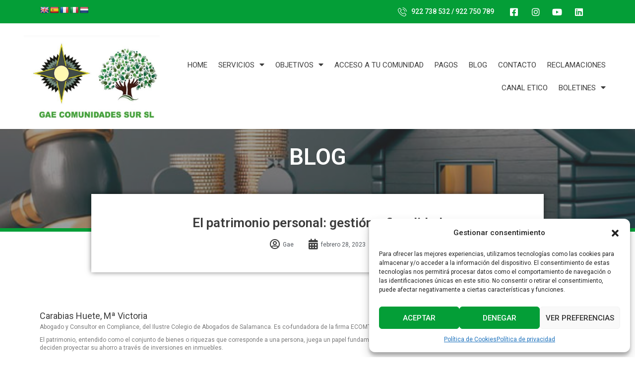

--- FILE ---
content_type: text/html; charset=UTF-8
request_url: https://gaecomunidadessur.es/el-patrimonio-personal-gestion-y-fiscalidad/
body_size: 31984
content:
<!DOCTYPE html>
<html lang="es">
<head>
<meta charset="UTF-8">
<meta name="viewport" content="width=device-width, initial-scale=1">
<link rel="profile" href="https://gmpg.org/xfn/11">

<title>El patrimonio personal: gestión y fiscalidad &#8211; GAE Comunidades Sur</title>
		    <!-- PVC Template -->
    <script type="text/template" id="pvc-stats-view-template">
    <i class="pvc-stats-icon large" aria-hidden="true"><svg aria-hidden="true" focusable="false" data-prefix="far" data-icon="chart-bar" role="img" xmlns="http://www.w3.org/2000/svg" viewBox="0 0 512 512" class="svg-inline--fa fa-chart-bar fa-w-16 fa-2x"><path fill="currentColor" d="M396.8 352h22.4c6.4 0 12.8-6.4 12.8-12.8V108.8c0-6.4-6.4-12.8-12.8-12.8h-22.4c-6.4 0-12.8 6.4-12.8 12.8v230.4c0 6.4 6.4 12.8 12.8 12.8zm-192 0h22.4c6.4 0 12.8-6.4 12.8-12.8V140.8c0-6.4-6.4-12.8-12.8-12.8h-22.4c-6.4 0-12.8 6.4-12.8 12.8v198.4c0 6.4 6.4 12.8 12.8 12.8zm96 0h22.4c6.4 0 12.8-6.4 12.8-12.8V204.8c0-6.4-6.4-12.8-12.8-12.8h-22.4c-6.4 0-12.8 6.4-12.8 12.8v134.4c0 6.4 6.4 12.8 12.8 12.8zM496 400H48V80c0-8.84-7.16-16-16-16H16C7.16 64 0 71.16 0 80v336c0 17.67 14.33 32 32 32h464c8.84 0 16-7.16 16-16v-16c0-8.84-7.16-16-16-16zm-387.2-48h22.4c6.4 0 12.8-6.4 12.8-12.8v-70.4c0-6.4-6.4-12.8-12.8-12.8h-22.4c-6.4 0-12.8 6.4-12.8 12.8v70.4c0 6.4 6.4 12.8 12.8 12.8z" class=""></path></svg></i>
	 <%= total_view %> visitas totales	<% if ( today_view > 0 ) { %>
		<span class="views_today">,  <%= today_view %> visitas hoy</span>
	<% } %>
	</span>
	</script>
		    <meta name='robots' content='max-image-preview:large' />
<link rel='dns-prefetch' href='//translate.google.com' />
<link rel='dns-prefetch' href='//www.googletagmanager.com' />
<link rel="alternate" type="application/rss+xml" title="GAE Comunidades Sur &raquo; Feed" href="https://gaecomunidadessur.es/feed/" />
<link rel="alternate" type="application/rss+xml" title="GAE Comunidades Sur &raquo; Feed de los comentarios" href="https://gaecomunidadessur.es/comments/feed/" />
<link rel="alternate" title="oEmbed (JSON)" type="application/json+oembed" href="https://gaecomunidadessur.es/wp-json/oembed/1.0/embed?url=https%3A%2F%2Fgaecomunidadessur.es%2Fel-patrimonio-personal-gestion-y-fiscalidad%2F" />
<link rel="alternate" title="oEmbed (XML)" type="text/xml+oembed" href="https://gaecomunidadessur.es/wp-json/oembed/1.0/embed?url=https%3A%2F%2Fgaecomunidadessur.es%2Fel-patrimonio-personal-gestion-y-fiscalidad%2F&#038;format=xml" />
<style id='wp-img-auto-sizes-contain-inline-css'>
img:is([sizes=auto i],[sizes^="auto," i]){contain-intrinsic-size:3000px 1500px}
/*# sourceURL=wp-img-auto-sizes-contain-inline-css */
</style>
<link rel='stylesheet' id='astra-theme-css-css' href='https://gaecomunidadessur.es/wp-content/themes/astra/assets/css/minified/frontend.min.css?ver=3.9.2' media='all' />
<style id='astra-theme-css-inline-css'>
.ast-no-sidebar .entry-content .alignfull {margin-left: calc( -50vw + 50%);margin-right: calc( -50vw + 50%);max-width: 100vw;width: 100vw;}.ast-no-sidebar .entry-content .alignwide {margin-left: calc(-41vw + 50%);margin-right: calc(-41vw + 50%);max-width: unset;width: unset;}.ast-no-sidebar .entry-content .alignfull .alignfull,.ast-no-sidebar .entry-content .alignfull .alignwide,.ast-no-sidebar .entry-content .alignwide .alignfull,.ast-no-sidebar .entry-content .alignwide .alignwide,.ast-no-sidebar .entry-content .wp-block-column .alignfull,.ast-no-sidebar .entry-content .wp-block-column .alignwide{width: 100%;margin-left: auto;margin-right: auto;}.wp-block-gallery,.blocks-gallery-grid {margin: 0;}.wp-block-separator {max-width: 100px;}.wp-block-separator.is-style-wide,.wp-block-separator.is-style-dots {max-width: none;}.entry-content .has-2-columns .wp-block-column:first-child {padding-right: 10px;}.entry-content .has-2-columns .wp-block-column:last-child {padding-left: 10px;}@media (max-width: 782px) {.entry-content .wp-block-columns .wp-block-column {flex-basis: 100%;}.entry-content .has-2-columns .wp-block-column:first-child {padding-right: 0;}.entry-content .has-2-columns .wp-block-column:last-child {padding-left: 0;}}body .entry-content .wp-block-latest-posts {margin-left: 0;}body .entry-content .wp-block-latest-posts li {list-style: none;}.ast-no-sidebar .ast-container .entry-content .wp-block-latest-posts {margin-left: 0;}.ast-header-break-point .entry-content .alignwide {margin-left: auto;margin-right: auto;}.entry-content .blocks-gallery-item img {margin-bottom: auto;}.wp-block-pullquote {border-top: 4px solid #555d66;border-bottom: 4px solid #555d66;color: #40464d;}:root{--ast-container-default-xlg-padding:6.67em;--ast-container-default-lg-padding:5.67em;--ast-container-default-slg-padding:4.34em;--ast-container-default-md-padding:3.34em;--ast-container-default-sm-padding:6.67em;--ast-container-default-xs-padding:2.4em;--ast-container-default-xxs-padding:1.4em;}html{font-size:93.75%;}a,.page-title{color:#0274be;}a:hover,a:focus{color:#3a3a3a;}body,button,input,select,textarea,.ast-button,.ast-custom-button{font-family:-apple-system,BlinkMacSystemFont,Segoe UI,Roboto,Oxygen-Sans,Ubuntu,Cantarell,Helvetica Neue,sans-serif;font-weight:inherit;font-size:15px;font-size:1rem;}blockquote{color:#000000;}.site-title{font-size:35px;font-size:2.3333333333333rem;display:block;}header .custom-logo-link img{max-width:150px;}.astra-logo-svg{width:150px;}.ast-archive-description .ast-archive-title{font-size:40px;font-size:2.6666666666667rem;}.site-header .site-description{font-size:15px;font-size:1rem;display:none;}.entry-title{font-size:40px;font-size:2.6666666666667rem;}h1,.entry-content h1{font-size:40px;font-size:2.6666666666667rem;}h2,.entry-content h2{font-size:30px;font-size:2rem;}h3,.entry-content h3{font-size:25px;font-size:1.6666666666667rem;}h4,.entry-content h4{font-size:20px;font-size:1.3333333333333rem;}h5,.entry-content h5{font-size:18px;font-size:1.2rem;}h6,.entry-content h6{font-size:15px;font-size:1rem;}.ast-single-post .entry-title,.page-title{font-size:30px;font-size:2rem;}::selection{background-color:#0274be;color:#ffffff;}body,h1,.entry-title a,.entry-content h1,h2,.entry-content h2,h3,.entry-content h3,h4,.entry-content h4,h5,.entry-content h5,h6,.entry-content h6{color:#3a3a3a;}.tagcloud a:hover,.tagcloud a:focus,.tagcloud a.current-item{color:#ffffff;border-color:#0274be;background-color:#0274be;}input:focus,input[type="text"]:focus,input[type="email"]:focus,input[type="url"]:focus,input[type="password"]:focus,input[type="reset"]:focus,input[type="search"]:focus,textarea:focus{border-color:#0274be;}input[type="radio"]:checked,input[type=reset],input[type="checkbox"]:checked,input[type="checkbox"]:hover:checked,input[type="checkbox"]:focus:checked,input[type=range]::-webkit-slider-thumb{border-color:#0274be;background-color:#0274be;box-shadow:none;}.site-footer a:hover + .post-count,.site-footer a:focus + .post-count{background:#0274be;border-color:#0274be;}.single .nav-links .nav-previous,.single .nav-links .nav-next{color:#0274be;}.entry-meta,.entry-meta *{line-height:1.45;color:#0274be;}.entry-meta a:hover,.entry-meta a:hover *,.entry-meta a:focus,.entry-meta a:focus *,.page-links > .page-link,.page-links .page-link:hover,.post-navigation a:hover{color:#3a3a3a;}#cat option,.secondary .calendar_wrap thead a,.secondary .calendar_wrap thead a:visited{color:#0274be;}.secondary .calendar_wrap #today,.ast-progress-val span{background:#0274be;}.secondary a:hover + .post-count,.secondary a:focus + .post-count{background:#0274be;border-color:#0274be;}.calendar_wrap #today > a{color:#ffffff;}.page-links .page-link,.single .post-navigation a{color:#0274be;}.widget-title{font-size:21px;font-size:1.4rem;color:#3a3a3a;}.ast-logo-title-inline .site-logo-img{padding-right:1em;}.site-logo-img img{ transition:all 0.2s linear;}.ast-page-builder-template .hentry {margin: 0;}.ast-page-builder-template .site-content > .ast-container {max-width: 100%;padding: 0;}.ast-page-builder-template .site-content #primary {padding: 0;margin: 0;}.ast-page-builder-template .no-results {text-align: center;margin: 4em auto;}.ast-page-builder-template .ast-pagination {padding: 2em;}.ast-page-builder-template .entry-header.ast-no-title.ast-no-thumbnail {margin-top: 0;}.ast-page-builder-template .entry-header.ast-header-without-markup {margin-top: 0;margin-bottom: 0;}.ast-page-builder-template .entry-header.ast-no-title.ast-no-meta {margin-bottom: 0;}.ast-page-builder-template.single .post-navigation {padding-bottom: 2em;}.ast-page-builder-template.single-post .site-content > .ast-container {max-width: 100%;}.ast-page-builder-template .entry-header {margin-top: 4em;margin-left: auto;margin-right: auto;padding-left: 20px;padding-right: 20px;}.single.ast-page-builder-template .entry-header {padding-left: 20px;padding-right: 20px;}.ast-page-builder-template .ast-archive-description {margin: 4em auto 0;padding-left: 20px;padding-right: 20px;}.ast-page-builder-template.ast-no-sidebar .entry-content .alignwide {margin-left: 0;margin-right: 0;}@media (max-width:921px){#ast-desktop-header{display:none;}}@media (min-width:921px){#ast-mobile-header{display:none;}}.wp-block-buttons.aligncenter{justify-content:center;}@media (max-width:921px){.ast-theme-transparent-header #primary,.ast-theme-transparent-header #secondary{padding:0;}}@media (max-width:921px){.ast-plain-container.ast-no-sidebar #primary{padding:0;}}.ast-plain-container.ast-no-sidebar #primary{margin-top:0;margin-bottom:0;}@media (min-width:1200px){.wp-block-group .has-background{padding:20px;}}@media (min-width:1200px){.ast-no-sidebar.ast-separate-container .entry-content .wp-block-group.alignwide,.ast-no-sidebar.ast-separate-container .entry-content .wp-block-cover.alignwide{margin-left:-20px;margin-right:-20px;padding-left:20px;padding-right:20px;}.ast-no-sidebar.ast-separate-container .entry-content .wp-block-cover.alignfull,.ast-no-sidebar.ast-separate-container .entry-content .wp-block-group.alignfull{margin-left:-6.67em;margin-right:-6.67em;padding-left:6.67em;padding-right:6.67em;}}@media (min-width:1200px){.wp-block-cover-image.alignwide .wp-block-cover__inner-container,.wp-block-cover.alignwide .wp-block-cover__inner-container,.wp-block-cover-image.alignfull .wp-block-cover__inner-container,.wp-block-cover.alignfull .wp-block-cover__inner-container{width:100%;}}.wp-block-columns{margin-bottom:unset;}.wp-block-image.size-full{margin:2rem 0;}.wp-block-separator.has-background{padding:0;}.wp-block-gallery{margin-bottom:1.6em;}.wp-block-group{padding-top:4em;padding-bottom:4em;}.wp-block-group__inner-container .wp-block-columns:last-child,.wp-block-group__inner-container :last-child,.wp-block-table table{margin-bottom:0;}.blocks-gallery-grid{width:100%;}.wp-block-navigation-link__content{padding:5px 0;}.wp-block-group .wp-block-group .has-text-align-center,.wp-block-group .wp-block-column .has-text-align-center{max-width:100%;}.has-text-align-center{margin:0 auto;}@media (min-width:1200px){.wp-block-cover__inner-container,.alignwide .wp-block-group__inner-container,.alignfull .wp-block-group__inner-container{max-width:1200px;margin:0 auto;}.wp-block-group.alignnone,.wp-block-group.aligncenter,.wp-block-group.alignleft,.wp-block-group.alignright,.wp-block-group.alignwide,.wp-block-columns.alignwide{margin:2rem 0 1rem 0;}}@media (max-width:1200px){.wp-block-group{padding:3em;}.wp-block-group .wp-block-group{padding:1.5em;}.wp-block-columns,.wp-block-column{margin:1rem 0;}}@media (min-width:921px){.wp-block-columns .wp-block-group{padding:2em;}}@media (max-width:544px){.wp-block-cover-image .wp-block-cover__inner-container,.wp-block-cover .wp-block-cover__inner-container{width:unset;}.wp-block-cover,.wp-block-cover-image{padding:2em 0;}.wp-block-group,.wp-block-cover{padding:2em;}.wp-block-media-text__media img,.wp-block-media-text__media video{width:unset;max-width:100%;}.wp-block-media-text.has-background .wp-block-media-text__content{padding:1em;}}.wp-block-image.aligncenter{margin-left:auto;margin-right:auto;}.wp-block-table.aligncenter{margin-left:auto;margin-right:auto;}@media (min-width:544px){.entry-content .wp-block-media-text.has-media-on-the-right .wp-block-media-text__content{padding:0 8% 0 0;}.entry-content .wp-block-media-text .wp-block-media-text__content{padding:0 0 0 8%;}.ast-plain-container .site-content .entry-content .has-custom-content-position.is-position-bottom-left > *,.ast-plain-container .site-content .entry-content .has-custom-content-position.is-position-bottom-right > *,.ast-plain-container .site-content .entry-content .has-custom-content-position.is-position-top-left > *,.ast-plain-container .site-content .entry-content .has-custom-content-position.is-position-top-right > *,.ast-plain-container .site-content .entry-content .has-custom-content-position.is-position-center-right > *,.ast-plain-container .site-content .entry-content .has-custom-content-position.is-position-center-left > *{margin:0;}}@media (max-width:544px){.entry-content .wp-block-media-text .wp-block-media-text__content{padding:8% 0;}.wp-block-media-text .wp-block-media-text__media img{width:auto;max-width:100%;}}@media (max-width:921px){.ast-separate-container #primary,.ast-separate-container #secondary{padding:1.5em 0;}#primary,#secondary{padding:1.5em 0;margin:0;}.ast-left-sidebar #content > .ast-container{display:flex;flex-direction:column-reverse;width:100%;}.ast-separate-container .ast-article-post,.ast-separate-container .ast-article-single{padding:1.5em 2.14em;}.ast-author-box img.avatar{margin:20px 0 0 0;}}@media (min-width:922px){.ast-separate-container.ast-right-sidebar #primary,.ast-separate-container.ast-left-sidebar #primary{border:0;}.search-no-results.ast-separate-container #primary{margin-bottom:4em;}}.wp-block-button .wp-block-button__link{color:#ffffff;}.wp-block-button .wp-block-button__link:hover,.wp-block-button .wp-block-button__link:focus{color:#ffffff;background-color:#3a3a3a;border-color:#3a3a3a;}.wp-block-button .wp-block-button__link{border-top-width:0;border-right-width:0;border-left-width:0;border-bottom-width:0;border-color:#0274be;background-color:#0274be;color:#ffffff;font-family:inherit;font-weight:inherit;line-height:1;border-radius:2px;padding-top:10px;padding-right:40px;padding-bottom:10px;padding-left:40px;}.menu-toggle,button,.ast-button,.ast-custom-button,.button,input#submit,input[type="button"],input[type="submit"],input[type="reset"]{border-style:solid;border-top-width:0;border-right-width:0;border-left-width:0;border-bottom-width:0;color:#ffffff;border-color:#0274be;background-color:#0274be;border-radius:2px;padding-top:10px;padding-right:40px;padding-bottom:10px;padding-left:40px;font-family:inherit;font-weight:inherit;line-height:1;}button:focus,.menu-toggle:hover,button:hover,.ast-button:hover,.ast-custom-button:hover .button:hover,.ast-custom-button:hover ,input[type=reset]:hover,input[type=reset]:focus,input#submit:hover,input#submit:focus,input[type="button"]:hover,input[type="button"]:focus,input[type="submit"]:hover,input[type="submit"]:focus{color:#ffffff;background-color:#3a3a3a;border-color:#3a3a3a;}@media (min-width:544px){.ast-container{max-width:100%;}}@media (max-width:544px){.ast-separate-container .ast-article-post,.ast-separate-container .ast-article-single,.ast-separate-container .comments-title,.ast-separate-container .ast-archive-description{padding:1.5em 1em;}.ast-separate-container #content .ast-container{padding-left:0.54em;padding-right:0.54em;}.ast-separate-container .ast-comment-list li.depth-1{padding:1.5em 1em;margin-bottom:1.5em;}.ast-separate-container .ast-comment-list .bypostauthor{padding:.5em;}.ast-search-menu-icon.ast-dropdown-active .search-field{width:170px;}}@media (max-width:921px){.ast-mobile-header-stack .main-header-bar .ast-search-menu-icon{display:inline-block;}.ast-header-break-point.ast-header-custom-item-outside .ast-mobile-header-stack .main-header-bar .ast-search-icon{margin:0;}.ast-comment-avatar-wrap img{max-width:2.5em;}.ast-separate-container .ast-comment-list li.depth-1{padding:1.5em 2.14em;}.ast-separate-container .comment-respond{padding:2em 2.14em;}.ast-comment-meta{padding:0 1.8888em 1.3333em;}}.ast-no-sidebar.ast-separate-container .entry-content .alignfull {margin-left: -6.67em;margin-right: -6.67em;width: auto;}@media (max-width: 1200px) {.ast-no-sidebar.ast-separate-container .entry-content .alignfull {margin-left: -2.4em;margin-right: -2.4em;}}@media (max-width: 768px) {.ast-no-sidebar.ast-separate-container .entry-content .alignfull {margin-left: -2.14em;margin-right: -2.14em;}}@media (max-width: 544px) {.ast-no-sidebar.ast-separate-container .entry-content .alignfull {margin-left: -1em;margin-right: -1em;}}.ast-no-sidebar.ast-separate-container .entry-content .alignwide {margin-left: -20px;margin-right: -20px;}.ast-no-sidebar.ast-separate-container .entry-content .wp-block-column .alignfull,.ast-no-sidebar.ast-separate-container .entry-content .wp-block-column .alignwide {margin-left: auto;margin-right: auto;width: 100%;}@media (max-width:921px){.site-title{display:block;}.ast-archive-description .ast-archive-title{font-size:40px;}.site-header .site-description{display:none;}.entry-title{font-size:30px;}h1,.entry-content h1{font-size:30px;}h2,.entry-content h2{font-size:25px;}h3,.entry-content h3{font-size:20px;}.ast-single-post .entry-title,.page-title{font-size:30px;}.astra-logo-svg{width:120px;}header .custom-logo-link img,.ast-header-break-point .site-logo-img .custom-mobile-logo-link img{max-width:120px;}}@media (max-width:544px){.site-title{display:block;}.ast-archive-description .ast-archive-title{font-size:40px;}.site-header .site-description{display:none;}.entry-title{font-size:30px;}h1,.entry-content h1{font-size:30px;}h2,.entry-content h2{font-size:25px;}h3,.entry-content h3{font-size:20px;}.ast-single-post .entry-title,.page-title{font-size:30px;}header .custom-logo-link img,.ast-header-break-point .site-branding img,.ast-header-break-point .custom-logo-link img{max-width:100px;}.astra-logo-svg{width:100px;}.ast-header-break-point .site-logo-img .custom-mobile-logo-link img{max-width:100px;}}@media (max-width:921px){html{font-size:85.5%;}}@media (max-width:544px){html{font-size:85.5%;}}@media (min-width:922px){.ast-container{max-width:1240px;}}@font-face {font-family: "Astra";src: url(https://gaecomunidadessur.es/wp-content/themes/astra/assets/fonts/astra.woff) format("woff"),url(https://gaecomunidadessur.es/wp-content/themes/astra/assets/fonts/astra.ttf) format("truetype"),url(https://gaecomunidadessur.es/wp-content/themes/astra/assets/fonts/astra.svg#astra) format("svg");font-weight: normal;font-style: normal;font-display: fallback;}@media (min-width:922px){.main-header-menu .sub-menu .menu-item.ast-left-align-sub-menu:hover > .sub-menu,.main-header-menu .sub-menu .menu-item.ast-left-align-sub-menu.focus > .sub-menu{margin-left:-0px;}}.astra-icon-down_arrow::after {content: "\e900";font-family: Astra;}.astra-icon-close::after {content: "\e5cd";font-family: Astra;}.astra-icon-drag_handle::after {content: "\e25d";font-family: Astra;}.astra-icon-format_align_justify::after {content: "\e235";font-family: Astra;}.astra-icon-menu::after {content: "\e5d2";font-family: Astra;}.astra-icon-reorder::after {content: "\e8fe";font-family: Astra;}.astra-icon-search::after {content: "\e8b6";font-family: Astra;}.astra-icon-zoom_in::after {content: "\e56b";font-family: Astra;}.astra-icon-check-circle::after {content: "\e901";font-family: Astra;}.astra-icon-shopping-cart::after {content: "\f07a";font-family: Astra;}.astra-icon-shopping-bag::after {content: "\f290";font-family: Astra;}.astra-icon-shopping-basket::after {content: "\f291";font-family: Astra;}.astra-icon-circle-o::after {content: "\e903";font-family: Astra;}.astra-icon-certificate::after {content: "\e902";font-family: Astra;}blockquote {padding: 1.2em;}:root .has-ast-global-color-0-color{color:var(--ast-global-color-0);}:root .has-ast-global-color-0-background-color{background-color:var(--ast-global-color-0);}:root .wp-block-button .has-ast-global-color-0-color{color:var(--ast-global-color-0);}:root .wp-block-button .has-ast-global-color-0-background-color{background-color:var(--ast-global-color-0);}:root .has-ast-global-color-1-color{color:var(--ast-global-color-1);}:root .has-ast-global-color-1-background-color{background-color:var(--ast-global-color-1);}:root .wp-block-button .has-ast-global-color-1-color{color:var(--ast-global-color-1);}:root .wp-block-button .has-ast-global-color-1-background-color{background-color:var(--ast-global-color-1);}:root .has-ast-global-color-2-color{color:var(--ast-global-color-2);}:root .has-ast-global-color-2-background-color{background-color:var(--ast-global-color-2);}:root .wp-block-button .has-ast-global-color-2-color{color:var(--ast-global-color-2);}:root .wp-block-button .has-ast-global-color-2-background-color{background-color:var(--ast-global-color-2);}:root .has-ast-global-color-3-color{color:var(--ast-global-color-3);}:root .has-ast-global-color-3-background-color{background-color:var(--ast-global-color-3);}:root .wp-block-button .has-ast-global-color-3-color{color:var(--ast-global-color-3);}:root .wp-block-button .has-ast-global-color-3-background-color{background-color:var(--ast-global-color-3);}:root .has-ast-global-color-4-color{color:var(--ast-global-color-4);}:root .has-ast-global-color-4-background-color{background-color:var(--ast-global-color-4);}:root .wp-block-button .has-ast-global-color-4-color{color:var(--ast-global-color-4);}:root .wp-block-button .has-ast-global-color-4-background-color{background-color:var(--ast-global-color-4);}:root .has-ast-global-color-5-color{color:var(--ast-global-color-5);}:root .has-ast-global-color-5-background-color{background-color:var(--ast-global-color-5);}:root .wp-block-button .has-ast-global-color-5-color{color:var(--ast-global-color-5);}:root .wp-block-button .has-ast-global-color-5-background-color{background-color:var(--ast-global-color-5);}:root .has-ast-global-color-6-color{color:var(--ast-global-color-6);}:root .has-ast-global-color-6-background-color{background-color:var(--ast-global-color-6);}:root .wp-block-button .has-ast-global-color-6-color{color:var(--ast-global-color-6);}:root .wp-block-button .has-ast-global-color-6-background-color{background-color:var(--ast-global-color-6);}:root .has-ast-global-color-7-color{color:var(--ast-global-color-7);}:root .has-ast-global-color-7-background-color{background-color:var(--ast-global-color-7);}:root .wp-block-button .has-ast-global-color-7-color{color:var(--ast-global-color-7);}:root .wp-block-button .has-ast-global-color-7-background-color{background-color:var(--ast-global-color-7);}:root .has-ast-global-color-8-color{color:var(--ast-global-color-8);}:root .has-ast-global-color-8-background-color{background-color:var(--ast-global-color-8);}:root .wp-block-button .has-ast-global-color-8-color{color:var(--ast-global-color-8);}:root .wp-block-button .has-ast-global-color-8-background-color{background-color:var(--ast-global-color-8);}:root{--ast-global-color-0:#0170B9;--ast-global-color-1:#3a3a3a;--ast-global-color-2:#3a3a3a;--ast-global-color-3:#4B4F58;--ast-global-color-4:#F5F5F5;--ast-global-color-5:#FFFFFF;--ast-global-color-6:#E5E5E5;--ast-global-color-7:#424242;--ast-global-color-8:#000000;}:root {--ast-border-color : #dddddd;}.ast-breadcrumbs .trail-browse,.ast-breadcrumbs .trail-items,.ast-breadcrumbs .trail-items li{display:inline-block;margin:0;padding:0;border:none;background:inherit;text-indent:0;}.ast-breadcrumbs .trail-browse{font-size:inherit;font-style:inherit;font-weight:inherit;color:inherit;}.ast-breadcrumbs .trail-items{list-style:none;}.trail-items li::after{padding:0 0.3em;content:"\00bb";}.trail-items li:last-of-type::after{display:none;}@media (max-width:921px){.ast-builder-grid-row-container.ast-builder-grid-row-tablet-3-firstrow .ast-builder-grid-row > *:first-child,.ast-builder-grid-row-container.ast-builder-grid-row-tablet-3-lastrow .ast-builder-grid-row > *:last-child{grid-column:1 / -1;}}@media (max-width:544px){.ast-builder-grid-row-container.ast-builder-grid-row-mobile-3-firstrow .ast-builder-grid-row > *:first-child,.ast-builder-grid-row-container.ast-builder-grid-row-mobile-3-lastrow .ast-builder-grid-row > *:last-child{grid-column:1 / -1;}}.ast-builder-layout-element[data-section="title_tagline"]{display:flex;}@media (max-width:921px){.ast-header-break-point .ast-builder-layout-element[data-section="title_tagline"]{display:flex;}}@media (max-width:544px){.ast-header-break-point .ast-builder-layout-element[data-section="title_tagline"]{display:flex;}}.ast-builder-menu-1{font-family:inherit;font-weight:inherit;}.ast-builder-menu-1 .sub-menu,.ast-builder-menu-1 .inline-on-mobile .sub-menu{border-top-width:2px;border-bottom-width:0;border-right-width:0;border-left-width:0;border-color:#0274be;border-style:solid;border-radius:0;}.ast-builder-menu-1 .main-header-menu > .menu-item > .sub-menu,.ast-builder-menu-1 .main-header-menu > .menu-item > .astra-full-megamenu-wrapper{margin-top:0;}.ast-desktop .ast-builder-menu-1 .main-header-menu > .menu-item > .sub-menu:before,.ast-desktop .ast-builder-menu-1 .main-header-menu > .menu-item > .astra-full-megamenu-wrapper:before{height:calc( 0px + 5px );}.ast-desktop .ast-builder-menu-1 .menu-item .sub-menu .menu-link{border-style:none;}@media (max-width:921px){.ast-header-break-point .ast-builder-menu-1 .menu-item.menu-item-has-children > .ast-menu-toggle{top:0;}.ast-builder-menu-1 .menu-item-has-children > .menu-link:after{content:unset;}}@media (max-width:544px){.ast-header-break-point .ast-builder-menu-1 .menu-item.menu-item-has-children > .ast-menu-toggle{top:0;}}.ast-builder-menu-1{display:flex;}@media (max-width:921px){.ast-header-break-point .ast-builder-menu-1{display:flex;}}@media (max-width:544px){.ast-header-break-point .ast-builder-menu-1{display:flex;}}.elementor-template-full-width .ast-container{display:block;}@media (max-width:544px){.elementor-element .elementor-wc-products .woocommerce[class*="columns-"] ul.products li.product{width:auto;margin:0;}.elementor-element .woocommerce .woocommerce-result-count{float:none;}}.ast-header-break-point .main-header-bar{border-bottom-width:1px;}@media (min-width:922px){.main-header-bar{border-bottom-width:1px;}}.main-header-menu .menu-item, #astra-footer-menu .menu-item, .main-header-bar .ast-masthead-custom-menu-items{-js-display:flex;display:flex;-webkit-box-pack:center;-webkit-justify-content:center;-moz-box-pack:center;-ms-flex-pack:center;justify-content:center;-webkit-box-orient:vertical;-webkit-box-direction:normal;-webkit-flex-direction:column;-moz-box-orient:vertical;-moz-box-direction:normal;-ms-flex-direction:column;flex-direction:column;}.main-header-menu > .menu-item > .menu-link, #astra-footer-menu > .menu-item > .menu-link{height:100%;-webkit-box-align:center;-webkit-align-items:center;-moz-box-align:center;-ms-flex-align:center;align-items:center;-js-display:flex;display:flex;}.main-header-menu .sub-menu .menu-item.menu-item-has-children > .menu-link:after{position:absolute;right:1em;top:50%;transform:translate(0,-50%) rotate(270deg);}.ast-header-break-point .main-header-bar .main-header-bar-navigation .page_item_has_children > .ast-menu-toggle::before, .ast-header-break-point .main-header-bar .main-header-bar-navigation .menu-item-has-children > .ast-menu-toggle::before, .ast-mobile-popup-drawer .main-header-bar-navigation .menu-item-has-children>.ast-menu-toggle::before, .ast-header-break-point .ast-mobile-header-wrap .main-header-bar-navigation .menu-item-has-children > .ast-menu-toggle::before{font-weight:bold;content:"\e900";font-family:Astra;text-decoration:inherit;display:inline-block;}.ast-header-break-point .main-navigation ul.sub-menu .menu-item .menu-link:before{content:"\e900";font-family:Astra;font-size:.65em;text-decoration:inherit;display:inline-block;transform:translate(0, -2px) rotateZ(270deg);margin-right:5px;}.widget_search .search-form:after{font-family:Astra;font-size:1.2em;font-weight:normal;content:"\e8b6";position:absolute;top:50%;right:15px;transform:translate(0, -50%);}.astra-search-icon::before{content:"\e8b6";font-family:Astra;font-style:normal;font-weight:normal;text-decoration:inherit;text-align:center;-webkit-font-smoothing:antialiased;-moz-osx-font-smoothing:grayscale;z-index:3;}.main-header-bar .main-header-bar-navigation .page_item_has_children > a:after, .main-header-bar .main-header-bar-navigation .menu-item-has-children > a:after, .site-header-focus-item .main-header-bar-navigation .menu-item-has-children > .menu-link:after{content:"\e900";display:inline-block;font-family:Astra;font-size:.6rem;font-weight:bold;text-rendering:auto;-webkit-font-smoothing:antialiased;-moz-osx-font-smoothing:grayscale;margin-left:10px;line-height:normal;}.ast-mobile-popup-drawer .main-header-bar-navigation .ast-submenu-expanded>.ast-menu-toggle::before{transform:rotateX(180deg);}.ast-header-break-point .main-header-bar-navigation .menu-item-has-children > .menu-link:after{display:none;}.ast-separate-container .blog-layout-1, .ast-separate-container .blog-layout-2, .ast-separate-container .blog-layout-3{background-color:transparent;background-image:none;}.ast-separate-container .ast-article-post{background-color:var(--ast-global-color-5);;}@media (max-width:921px){.ast-separate-container .ast-article-post{background-color:var(--ast-global-color-5);;}}@media (max-width:544px){.ast-separate-container .ast-article-post{background-color:var(--ast-global-color-5);;}}.ast-separate-container .ast-article-single:not(.ast-related-post), .ast-separate-container .comments-area .comment-respond,.ast-separate-container .comments-area .ast-comment-list li, .ast-separate-container .ast-woocommerce-container, .ast-separate-container .error-404, .ast-separate-container .no-results, .single.ast-separate-container  .ast-author-meta, .ast-separate-container .related-posts-title-wrapper, .ast-separate-container.ast-two-container #secondary .widget,.ast-separate-container .comments-count-wrapper, .ast-box-layout.ast-plain-container .site-content,.ast-padded-layout.ast-plain-container .site-content, .ast-separate-container .comments-area .comments-title{background-color:var(--ast-global-color-5);;}@media (max-width:921px){.ast-separate-container .ast-article-single:not(.ast-related-post), .ast-separate-container .comments-area .comment-respond,.ast-separate-container .comments-area .ast-comment-list li, .ast-separate-container .ast-woocommerce-container, .ast-separate-container .error-404, .ast-separate-container .no-results, .single.ast-separate-container  .ast-author-meta, .ast-separate-container .related-posts-title-wrapper, .ast-separate-container.ast-two-container #secondary .widget,.ast-separate-container .comments-count-wrapper, .ast-box-layout.ast-plain-container .site-content,.ast-padded-layout.ast-plain-container .site-content, .ast-separate-container .comments-area .comments-title{background-color:var(--ast-global-color-5);;}}@media (max-width:544px){.ast-separate-container .ast-article-single:not(.ast-related-post), .ast-separate-container .comments-area .comment-respond,.ast-separate-container .comments-area .ast-comment-list li, .ast-separate-container .ast-woocommerce-container, .ast-separate-container .error-404, .ast-separate-container .no-results, .single.ast-separate-container  .ast-author-meta, .ast-separate-container .related-posts-title-wrapper, .ast-separate-container.ast-two-container #secondary .widget,.ast-separate-container .comments-count-wrapper, .ast-box-layout.ast-plain-container .site-content,.ast-padded-layout.ast-plain-container .site-content, .ast-separate-container .comments-area .comments-title{background-color:var(--ast-global-color-5);;}}.ast-off-canvas-active body.ast-main-header-nav-open {overflow: hidden;}.ast-mobile-popup-drawer .ast-mobile-popup-overlay {background-color: rgba(0,0,0,0.4);position: fixed;top: 0;right: 0;bottom: 0;left: 0;visibility: hidden;opacity: 0;transition: opacity 0.2s ease-in-out;}.ast-mobile-popup-drawer .ast-mobile-popup-header {-js-display: flex;display: flex;justify-content: flex-end;min-height: calc( 1.2em + 24px);}.ast-mobile-popup-drawer .ast-mobile-popup-header .menu-toggle-close {background: transparent;border: 0;font-size: 24px;line-height: 1;padding: .6em;color: inherit;-js-display: flex;display: flex;box-shadow: none;}.ast-mobile-popup-drawer.ast-mobile-popup-full-width .ast-mobile-popup-inner {max-width: none;transition: transform 0s ease-in,opacity 0.2s ease-in;}.ast-mobile-popup-drawer.active {left: 0;opacity: 1;right: 0;z-index: 100000;transition: opacity 0.25s ease-out;}.ast-mobile-popup-drawer.active .ast-mobile-popup-overlay {opacity: 1;cursor: pointer;visibility: visible;}body.admin-bar .ast-mobile-popup-drawer,body.admin-bar .ast-mobile-popup-drawer .ast-mobile-popup-inner {top: 32px;}body.admin-bar.ast-primary-sticky-header-active .ast-mobile-popup-drawer,body.admin-bar.ast-primary-sticky-header-active .ast-mobile-popup-drawer .ast-mobile-popup-inner{top: 0px;}@media (max-width: 782px) {body.admin-bar .ast-mobile-popup-drawer,body.admin-bar .ast-mobile-popup-drawer .ast-mobile-popup-inner {top: 46px;}}.ast-mobile-popup-content > *,.ast-desktop-popup-content > *{padding: 10px 0;height: auto;}.ast-mobile-popup-content > *:first-child,.ast-desktop-popup-content > *:first-child{padding-top: 10px;}.ast-mobile-popup-content > .ast-builder-menu,.ast-desktop-popup-content > .ast-builder-menu{padding-top: 0;}.ast-mobile-popup-content > *:last-child,.ast-desktop-popup-content > *:last-child {padding-bottom: 0;}.ast-mobile-popup-drawer .ast-mobile-popup-content .ast-search-icon,.ast-mobile-popup-drawer .main-header-bar-navigation .menu-item-has-children .sub-menu,.ast-mobile-popup-drawer .ast-desktop-popup-content .ast-search-icon {display: none;}.ast-mobile-popup-drawer .ast-mobile-popup-content .ast-search-menu-icon.ast-inline-search label,.ast-mobile-popup-drawer .ast-desktop-popup-content .ast-search-menu-icon.ast-inline-search label {width: 100%;}.ast-mobile-popup-content .ast-builder-menu-mobile .main-header-menu,.ast-mobile-popup-content .ast-builder-menu-mobile .main-header-menu .sub-menu {background-color: transparent;}.ast-mobile-popup-content .ast-icon svg {height: .85em;width: .95em;margin-top: 15px;}.ast-mobile-popup-content .ast-icon.icon-search svg {margin-top: 0;}.ast-desktop .ast-desktop-popup-content .astra-menu-animation-slide-up > .menu-item > .sub-menu,.ast-desktop .ast-desktop-popup-content .astra-menu-animation-slide-up > .menu-item .menu-item > .sub-menu,.ast-desktop .ast-desktop-popup-content .astra-menu-animation-slide-down > .menu-item > .sub-menu,.ast-desktop .ast-desktop-popup-content .astra-menu-animation-slide-down > .menu-item .menu-item > .sub-menu,.ast-desktop .ast-desktop-popup-content .astra-menu-animation-fade > .menu-item > .sub-menu,.ast-mobile-popup-drawer.show,.ast-desktop .ast-desktop-popup-content .astra-menu-animation-fade > .menu-item .menu-item > .sub-menu{opacity: 1;visibility: visible;}.ast-mobile-popup-drawer {position: fixed;top: 0;bottom: 0;left: -99999rem;right: 99999rem;transition: opacity 0.25s ease-in,left 0s 0.25s,right 0s 0.25s;opacity: 0;}.ast-mobile-popup-drawer .ast-mobile-popup-inner {width: 100%;transform: translateX(100%);max-width: 90%;right: 0;top: 0;background: #fafafa;color: #3a3a3a;bottom: 0;opacity: 0;position: fixed;box-shadow: 0 0 2rem 0 rgba(0,0,0,0.1);-js-display: flex;display: flex;flex-direction: column;transition: transform 0.2s ease-in,opacity 0.2s ease-in;overflow-y:auto;overflow-x:hidden;}.ast-mobile-popup-drawer.ast-mobile-popup-left .ast-mobile-popup-inner {transform: translateX(-100%);right: auto;left: 0;}.ast-hfb-header.ast-default-menu-enable.ast-header-break-point .ast-mobile-popup-drawer .main-header-bar-navigation ul .menu-item .sub-menu .menu-link {padding-left: 30px;}.ast-hfb-header.ast-default-menu-enable.ast-header-break-point .ast-mobile-popup-drawer .main-header-bar-navigation .sub-menu .menu-item .menu-item .menu-link {padding-left: 40px;}.ast-mobile-popup-drawer .main-header-bar-navigation .menu-item-has-children > .ast-menu-toggle {right: calc( 20px - 0.907em);}.ast-mobile-popup-drawer.content-align-flex-end .main-header-bar-navigation .menu-item-has-children > .ast-menu-toggle {left: calc( 20px - 0.907em);}.ast-mobile-popup-drawer .ast-mobile-popup-content .ast-search-menu-icon,.ast-mobile-popup-drawer .ast-mobile-popup-content .ast-search-menu-icon.slide-search,.ast-mobile-popup-drawer .ast-desktop-popup-content .ast-search-menu-icon,.ast-mobile-popup-drawer .ast-desktop-popup-content .ast-search-menu-icon.slide-search {width: 100%;position: relative;display: block;right: auto;transform: none;}.ast-mobile-popup-drawer .ast-mobile-popup-content .ast-search-menu-icon.slide-search .search-form,.ast-mobile-popup-drawer .ast-mobile-popup-content .ast-search-menu-icon .search-form,.ast-mobile-popup-drawer .ast-desktop-popup-content .ast-search-menu-icon.slide-search .search-form,.ast-mobile-popup-drawer .ast-desktop-popup-content .ast-search-menu-icon .search-form {right: 0;visibility: visible;opacity: 1;position: relative;top: auto;transform: none;padding: 0;display: block;overflow: hidden;}.ast-mobile-popup-drawer .ast-mobile-popup-content .ast-search-menu-icon.ast-inline-search .search-field,.ast-mobile-popup-drawer .ast-mobile-popup-content .ast-search-menu-icon .search-field,.ast-mobile-popup-drawer .ast-desktop-popup-content .ast-search-menu-icon.ast-inline-search .search-field,.ast-mobile-popup-drawer .ast-desktop-popup-content .ast-search-menu-icon .search-field {width: 100%;padding-right: 5.5em;}.ast-mobile-popup-drawer .ast-mobile-popup-content .ast-search-menu-icon .search-submit,.ast-mobile-popup-drawer .ast-desktop-popup-content .ast-search-menu-icon .search-submit {display: block;position: absolute;height: 100%;top: 0;right: 0;padding: 0 1em;border-radius: 0;}.ast-mobile-popup-drawer.active .ast-mobile-popup-inner {opacity: 1;visibility: visible;transform: translateX(0%);}.ast-mobile-popup-drawer.active .ast-mobile-popup-inner{background-color:#ffffff;;}.ast-mobile-header-wrap .ast-mobile-header-content, .ast-desktop-header-content{background-color:#ffffff;;}.ast-mobile-popup-content > *, .ast-mobile-header-content > *, .ast-desktop-popup-content > *, .ast-desktop-header-content > *{padding-top:0;padding-bottom:0;}.content-align-flex-start .ast-builder-layout-element{justify-content:flex-start;}.content-align-flex-start .main-header-menu{text-align:left;}.ast-mobile-popup-drawer.active .menu-toggle-close{color:#3a3a3a;}.ast-mobile-header-wrap .ast-primary-header-bar,.ast-primary-header-bar .site-primary-header-wrap{min-height:70px;}.ast-desktop .ast-primary-header-bar .main-header-menu > .menu-item{line-height:70px;}@media (max-width:921px){#masthead .ast-mobile-header-wrap .ast-primary-header-bar,#masthead .ast-mobile-header-wrap .ast-below-header-bar{padding-left:20px;padding-right:20px;}}.ast-header-break-point .ast-primary-header-bar{border-bottom-width:1px;border-bottom-color:#eaeaea;border-bottom-style:solid;}@media (min-width:922px){.ast-primary-header-bar{border-bottom-width:1px;border-bottom-color:#eaeaea;border-bottom-style:solid;}}.ast-primary-header-bar{background-color:#ffffff;;}.ast-primary-header-bar{display:block;}@media (max-width:921px){.ast-header-break-point .ast-primary-header-bar{display:grid;}}@media (max-width:544px){.ast-header-break-point .ast-primary-header-bar{display:grid;}}[data-section="section-header-mobile-trigger"] .ast-button-wrap .ast-mobile-menu-trigger-minimal{color:#0274be;border:none;background:transparent;}[data-section="section-header-mobile-trigger"] .ast-button-wrap .mobile-menu-toggle-icon .ast-mobile-svg{width:20px;height:20px;fill:#0274be;}[data-section="section-header-mobile-trigger"] .ast-button-wrap .mobile-menu-wrap .mobile-menu{color:#0274be;}.ast-builder-menu-mobile .main-navigation .menu-item > .menu-link{font-family:inherit;font-weight:inherit;}.ast-builder-menu-mobile .main-navigation .menu-item.menu-item-has-children > .ast-menu-toggle{top:0;}.ast-builder-menu-mobile .main-navigation .menu-item-has-children > .menu-link:after{content:unset;}.ast-hfb-header .ast-builder-menu-mobile .main-header-menu, .ast-hfb-header .ast-builder-menu-mobile .main-navigation .menu-item .menu-link, .ast-hfb-header .ast-builder-menu-mobile .main-navigation .menu-item .sub-menu .menu-link{border-style:none;}.ast-builder-menu-mobile .main-navigation .menu-item.menu-item-has-children > .ast-menu-toggle{top:0;}@media (max-width:921px){.ast-builder-menu-mobile .main-navigation .menu-item.menu-item-has-children > .ast-menu-toggle{top:0;}.ast-builder-menu-mobile .main-navigation .menu-item-has-children > .menu-link:after{content:unset;}}@media (max-width:544px){.ast-builder-menu-mobile .main-navigation .menu-item.menu-item-has-children > .ast-menu-toggle{top:0;}}.ast-builder-menu-mobile .main-navigation{display:block;}@media (max-width:921px){.ast-header-break-point .ast-builder-menu-mobile .main-navigation{display:block;}}@media (max-width:544px){.ast-header-break-point .ast-builder-menu-mobile .main-navigation{display:block;}}:root{--e-global-color-astglobalcolor0:#0170B9;--e-global-color-astglobalcolor1:#3a3a3a;--e-global-color-astglobalcolor2:#3a3a3a;--e-global-color-astglobalcolor3:#4B4F58;--e-global-color-astglobalcolor4:#F5F5F5;--e-global-color-astglobalcolor5:#FFFFFF;--e-global-color-astglobalcolor6:#E5E5E5;--e-global-color-astglobalcolor7:#424242;--e-global-color-astglobalcolor8:#000000;}
/*# sourceURL=astra-theme-css-inline-css */
</style>
<link rel='stylesheet' id='astra-menu-animation-css' href='https://gaecomunidadessur.es/wp-content/themes/astra/assets/css/minified/menu-animation.min.css?ver=3.9.2' media='all' />
<style id='wp-emoji-styles-inline-css'>

	img.wp-smiley, img.emoji {
		display: inline !important;
		border: none !important;
		box-shadow: none !important;
		height: 1em !important;
		width: 1em !important;
		margin: 0 0.07em !important;
		vertical-align: -0.1em !important;
		background: none !important;
		padding: 0 !important;
	}
/*# sourceURL=wp-emoji-styles-inline-css */
</style>
<link rel='stylesheet' id='wp-block-library-css' href='https://gaecomunidadessur.es/wp-includes/css/dist/block-library/style.min.css?ver=6.9' media='all' />
<style id='global-styles-inline-css'>
:root{--wp--preset--aspect-ratio--square: 1;--wp--preset--aspect-ratio--4-3: 4/3;--wp--preset--aspect-ratio--3-4: 3/4;--wp--preset--aspect-ratio--3-2: 3/2;--wp--preset--aspect-ratio--2-3: 2/3;--wp--preset--aspect-ratio--16-9: 16/9;--wp--preset--aspect-ratio--9-16: 9/16;--wp--preset--color--black: #000000;--wp--preset--color--cyan-bluish-gray: #abb8c3;--wp--preset--color--white: #ffffff;--wp--preset--color--pale-pink: #f78da7;--wp--preset--color--vivid-red: #cf2e2e;--wp--preset--color--luminous-vivid-orange: #ff6900;--wp--preset--color--luminous-vivid-amber: #fcb900;--wp--preset--color--light-green-cyan: #7bdcb5;--wp--preset--color--vivid-green-cyan: #00d084;--wp--preset--color--pale-cyan-blue: #8ed1fc;--wp--preset--color--vivid-cyan-blue: #0693e3;--wp--preset--color--vivid-purple: #9b51e0;--wp--preset--color--ast-global-color-0: var(--ast-global-color-0);--wp--preset--color--ast-global-color-1: var(--ast-global-color-1);--wp--preset--color--ast-global-color-2: var(--ast-global-color-2);--wp--preset--color--ast-global-color-3: var(--ast-global-color-3);--wp--preset--color--ast-global-color-4: var(--ast-global-color-4);--wp--preset--color--ast-global-color-5: var(--ast-global-color-5);--wp--preset--color--ast-global-color-6: var(--ast-global-color-6);--wp--preset--color--ast-global-color-7: var(--ast-global-color-7);--wp--preset--color--ast-global-color-8: var(--ast-global-color-8);--wp--preset--gradient--vivid-cyan-blue-to-vivid-purple: linear-gradient(135deg,rgb(6,147,227) 0%,rgb(155,81,224) 100%);--wp--preset--gradient--light-green-cyan-to-vivid-green-cyan: linear-gradient(135deg,rgb(122,220,180) 0%,rgb(0,208,130) 100%);--wp--preset--gradient--luminous-vivid-amber-to-luminous-vivid-orange: linear-gradient(135deg,rgb(252,185,0) 0%,rgb(255,105,0) 100%);--wp--preset--gradient--luminous-vivid-orange-to-vivid-red: linear-gradient(135deg,rgb(255,105,0) 0%,rgb(207,46,46) 100%);--wp--preset--gradient--very-light-gray-to-cyan-bluish-gray: linear-gradient(135deg,rgb(238,238,238) 0%,rgb(169,184,195) 100%);--wp--preset--gradient--cool-to-warm-spectrum: linear-gradient(135deg,rgb(74,234,220) 0%,rgb(151,120,209) 20%,rgb(207,42,186) 40%,rgb(238,44,130) 60%,rgb(251,105,98) 80%,rgb(254,248,76) 100%);--wp--preset--gradient--blush-light-purple: linear-gradient(135deg,rgb(255,206,236) 0%,rgb(152,150,240) 100%);--wp--preset--gradient--blush-bordeaux: linear-gradient(135deg,rgb(254,205,165) 0%,rgb(254,45,45) 50%,rgb(107,0,62) 100%);--wp--preset--gradient--luminous-dusk: linear-gradient(135deg,rgb(255,203,112) 0%,rgb(199,81,192) 50%,rgb(65,88,208) 100%);--wp--preset--gradient--pale-ocean: linear-gradient(135deg,rgb(255,245,203) 0%,rgb(182,227,212) 50%,rgb(51,167,181) 100%);--wp--preset--gradient--electric-grass: linear-gradient(135deg,rgb(202,248,128) 0%,rgb(113,206,126) 100%);--wp--preset--gradient--midnight: linear-gradient(135deg,rgb(2,3,129) 0%,rgb(40,116,252) 100%);--wp--preset--font-size--small: 13px;--wp--preset--font-size--medium: 20px;--wp--preset--font-size--large: 36px;--wp--preset--font-size--x-large: 42px;--wp--preset--spacing--20: 0.44rem;--wp--preset--spacing--30: 0.67rem;--wp--preset--spacing--40: 1rem;--wp--preset--spacing--50: 1.5rem;--wp--preset--spacing--60: 2.25rem;--wp--preset--spacing--70: 3.38rem;--wp--preset--spacing--80: 5.06rem;--wp--preset--shadow--natural: 6px 6px 9px rgba(0, 0, 0, 0.2);--wp--preset--shadow--deep: 12px 12px 50px rgba(0, 0, 0, 0.4);--wp--preset--shadow--sharp: 6px 6px 0px rgba(0, 0, 0, 0.2);--wp--preset--shadow--outlined: 6px 6px 0px -3px rgb(255, 255, 255), 6px 6px rgb(0, 0, 0);--wp--preset--shadow--crisp: 6px 6px 0px rgb(0, 0, 0);}:root { --wp--style--global--content-size: var(--wp--custom--ast-content-width-size);--wp--style--global--wide-size: var(--wp--custom--ast-wide-width-size); }:where(body) { margin: 0; }.wp-site-blocks > .alignleft { float: left; margin-right: 2em; }.wp-site-blocks > .alignright { float: right; margin-left: 2em; }.wp-site-blocks > .aligncenter { justify-content: center; margin-left: auto; margin-right: auto; }:where(.wp-site-blocks) > * { margin-block-start: 24px; margin-block-end: 0; }:where(.wp-site-blocks) > :first-child { margin-block-start: 0; }:where(.wp-site-blocks) > :last-child { margin-block-end: 0; }:root { --wp--style--block-gap: 24px; }:root :where(.is-layout-flow) > :first-child{margin-block-start: 0;}:root :where(.is-layout-flow) > :last-child{margin-block-end: 0;}:root :where(.is-layout-flow) > *{margin-block-start: 24px;margin-block-end: 0;}:root :where(.is-layout-constrained) > :first-child{margin-block-start: 0;}:root :where(.is-layout-constrained) > :last-child{margin-block-end: 0;}:root :where(.is-layout-constrained) > *{margin-block-start: 24px;margin-block-end: 0;}:root :where(.is-layout-flex){gap: 24px;}:root :where(.is-layout-grid){gap: 24px;}.is-layout-flow > .alignleft{float: left;margin-inline-start: 0;margin-inline-end: 2em;}.is-layout-flow > .alignright{float: right;margin-inline-start: 2em;margin-inline-end: 0;}.is-layout-flow > .aligncenter{margin-left: auto !important;margin-right: auto !important;}.is-layout-constrained > .alignleft{float: left;margin-inline-start: 0;margin-inline-end: 2em;}.is-layout-constrained > .alignright{float: right;margin-inline-start: 2em;margin-inline-end: 0;}.is-layout-constrained > .aligncenter{margin-left: auto !important;margin-right: auto !important;}.is-layout-constrained > :where(:not(.alignleft):not(.alignright):not(.alignfull)){max-width: var(--wp--style--global--content-size);margin-left: auto !important;margin-right: auto !important;}.is-layout-constrained > .alignwide{max-width: var(--wp--style--global--wide-size);}body .is-layout-flex{display: flex;}.is-layout-flex{flex-wrap: wrap;align-items: center;}.is-layout-flex > :is(*, div){margin: 0;}body .is-layout-grid{display: grid;}.is-layout-grid > :is(*, div){margin: 0;}body{padding-top: 0px;padding-right: 0px;padding-bottom: 0px;padding-left: 0px;}a:where(:not(.wp-element-button)){text-decoration: underline;}:root :where(.wp-element-button, .wp-block-button__link){background-color: #32373c;border-width: 0;color: #fff;font-family: inherit;font-size: inherit;font-style: inherit;font-weight: inherit;letter-spacing: inherit;line-height: inherit;padding-top: calc(0.667em + 2px);padding-right: calc(1.333em + 2px);padding-bottom: calc(0.667em + 2px);padding-left: calc(1.333em + 2px);text-decoration: none;text-transform: inherit;}.has-black-color{color: var(--wp--preset--color--black) !important;}.has-cyan-bluish-gray-color{color: var(--wp--preset--color--cyan-bluish-gray) !important;}.has-white-color{color: var(--wp--preset--color--white) !important;}.has-pale-pink-color{color: var(--wp--preset--color--pale-pink) !important;}.has-vivid-red-color{color: var(--wp--preset--color--vivid-red) !important;}.has-luminous-vivid-orange-color{color: var(--wp--preset--color--luminous-vivid-orange) !important;}.has-luminous-vivid-amber-color{color: var(--wp--preset--color--luminous-vivid-amber) !important;}.has-light-green-cyan-color{color: var(--wp--preset--color--light-green-cyan) !important;}.has-vivid-green-cyan-color{color: var(--wp--preset--color--vivid-green-cyan) !important;}.has-pale-cyan-blue-color{color: var(--wp--preset--color--pale-cyan-blue) !important;}.has-vivid-cyan-blue-color{color: var(--wp--preset--color--vivid-cyan-blue) !important;}.has-vivid-purple-color{color: var(--wp--preset--color--vivid-purple) !important;}.has-ast-global-color-0-color{color: var(--wp--preset--color--ast-global-color-0) !important;}.has-ast-global-color-1-color{color: var(--wp--preset--color--ast-global-color-1) !important;}.has-ast-global-color-2-color{color: var(--wp--preset--color--ast-global-color-2) !important;}.has-ast-global-color-3-color{color: var(--wp--preset--color--ast-global-color-3) !important;}.has-ast-global-color-4-color{color: var(--wp--preset--color--ast-global-color-4) !important;}.has-ast-global-color-5-color{color: var(--wp--preset--color--ast-global-color-5) !important;}.has-ast-global-color-6-color{color: var(--wp--preset--color--ast-global-color-6) !important;}.has-ast-global-color-7-color{color: var(--wp--preset--color--ast-global-color-7) !important;}.has-ast-global-color-8-color{color: var(--wp--preset--color--ast-global-color-8) !important;}.has-black-background-color{background-color: var(--wp--preset--color--black) !important;}.has-cyan-bluish-gray-background-color{background-color: var(--wp--preset--color--cyan-bluish-gray) !important;}.has-white-background-color{background-color: var(--wp--preset--color--white) !important;}.has-pale-pink-background-color{background-color: var(--wp--preset--color--pale-pink) !important;}.has-vivid-red-background-color{background-color: var(--wp--preset--color--vivid-red) !important;}.has-luminous-vivid-orange-background-color{background-color: var(--wp--preset--color--luminous-vivid-orange) !important;}.has-luminous-vivid-amber-background-color{background-color: var(--wp--preset--color--luminous-vivid-amber) !important;}.has-light-green-cyan-background-color{background-color: var(--wp--preset--color--light-green-cyan) !important;}.has-vivid-green-cyan-background-color{background-color: var(--wp--preset--color--vivid-green-cyan) !important;}.has-pale-cyan-blue-background-color{background-color: var(--wp--preset--color--pale-cyan-blue) !important;}.has-vivid-cyan-blue-background-color{background-color: var(--wp--preset--color--vivid-cyan-blue) !important;}.has-vivid-purple-background-color{background-color: var(--wp--preset--color--vivid-purple) !important;}.has-ast-global-color-0-background-color{background-color: var(--wp--preset--color--ast-global-color-0) !important;}.has-ast-global-color-1-background-color{background-color: var(--wp--preset--color--ast-global-color-1) !important;}.has-ast-global-color-2-background-color{background-color: var(--wp--preset--color--ast-global-color-2) !important;}.has-ast-global-color-3-background-color{background-color: var(--wp--preset--color--ast-global-color-3) !important;}.has-ast-global-color-4-background-color{background-color: var(--wp--preset--color--ast-global-color-4) !important;}.has-ast-global-color-5-background-color{background-color: var(--wp--preset--color--ast-global-color-5) !important;}.has-ast-global-color-6-background-color{background-color: var(--wp--preset--color--ast-global-color-6) !important;}.has-ast-global-color-7-background-color{background-color: var(--wp--preset--color--ast-global-color-7) !important;}.has-ast-global-color-8-background-color{background-color: var(--wp--preset--color--ast-global-color-8) !important;}.has-black-border-color{border-color: var(--wp--preset--color--black) !important;}.has-cyan-bluish-gray-border-color{border-color: var(--wp--preset--color--cyan-bluish-gray) !important;}.has-white-border-color{border-color: var(--wp--preset--color--white) !important;}.has-pale-pink-border-color{border-color: var(--wp--preset--color--pale-pink) !important;}.has-vivid-red-border-color{border-color: var(--wp--preset--color--vivid-red) !important;}.has-luminous-vivid-orange-border-color{border-color: var(--wp--preset--color--luminous-vivid-orange) !important;}.has-luminous-vivid-amber-border-color{border-color: var(--wp--preset--color--luminous-vivid-amber) !important;}.has-light-green-cyan-border-color{border-color: var(--wp--preset--color--light-green-cyan) !important;}.has-vivid-green-cyan-border-color{border-color: var(--wp--preset--color--vivid-green-cyan) !important;}.has-pale-cyan-blue-border-color{border-color: var(--wp--preset--color--pale-cyan-blue) !important;}.has-vivid-cyan-blue-border-color{border-color: var(--wp--preset--color--vivid-cyan-blue) !important;}.has-vivid-purple-border-color{border-color: var(--wp--preset--color--vivid-purple) !important;}.has-ast-global-color-0-border-color{border-color: var(--wp--preset--color--ast-global-color-0) !important;}.has-ast-global-color-1-border-color{border-color: var(--wp--preset--color--ast-global-color-1) !important;}.has-ast-global-color-2-border-color{border-color: var(--wp--preset--color--ast-global-color-2) !important;}.has-ast-global-color-3-border-color{border-color: var(--wp--preset--color--ast-global-color-3) !important;}.has-ast-global-color-4-border-color{border-color: var(--wp--preset--color--ast-global-color-4) !important;}.has-ast-global-color-5-border-color{border-color: var(--wp--preset--color--ast-global-color-5) !important;}.has-ast-global-color-6-border-color{border-color: var(--wp--preset--color--ast-global-color-6) !important;}.has-ast-global-color-7-border-color{border-color: var(--wp--preset--color--ast-global-color-7) !important;}.has-ast-global-color-8-border-color{border-color: var(--wp--preset--color--ast-global-color-8) !important;}.has-vivid-cyan-blue-to-vivid-purple-gradient-background{background: var(--wp--preset--gradient--vivid-cyan-blue-to-vivid-purple) !important;}.has-light-green-cyan-to-vivid-green-cyan-gradient-background{background: var(--wp--preset--gradient--light-green-cyan-to-vivid-green-cyan) !important;}.has-luminous-vivid-amber-to-luminous-vivid-orange-gradient-background{background: var(--wp--preset--gradient--luminous-vivid-amber-to-luminous-vivid-orange) !important;}.has-luminous-vivid-orange-to-vivid-red-gradient-background{background: var(--wp--preset--gradient--luminous-vivid-orange-to-vivid-red) !important;}.has-very-light-gray-to-cyan-bluish-gray-gradient-background{background: var(--wp--preset--gradient--very-light-gray-to-cyan-bluish-gray) !important;}.has-cool-to-warm-spectrum-gradient-background{background: var(--wp--preset--gradient--cool-to-warm-spectrum) !important;}.has-blush-light-purple-gradient-background{background: var(--wp--preset--gradient--blush-light-purple) !important;}.has-blush-bordeaux-gradient-background{background: var(--wp--preset--gradient--blush-bordeaux) !important;}.has-luminous-dusk-gradient-background{background: var(--wp--preset--gradient--luminous-dusk) !important;}.has-pale-ocean-gradient-background{background: var(--wp--preset--gradient--pale-ocean) !important;}.has-electric-grass-gradient-background{background: var(--wp--preset--gradient--electric-grass) !important;}.has-midnight-gradient-background{background: var(--wp--preset--gradient--midnight) !important;}.has-small-font-size{font-size: var(--wp--preset--font-size--small) !important;}.has-medium-font-size{font-size: var(--wp--preset--font-size--medium) !important;}.has-large-font-size{font-size: var(--wp--preset--font-size--large) !important;}.has-x-large-font-size{font-size: var(--wp--preset--font-size--x-large) !important;}
/*# sourceURL=global-styles-inline-css */
</style>

<link rel='stylesheet' id='contact-form-7-css' href='https://gaecomunidadessur.es/wp-content/plugins/contact-form-7/includes/css/styles.css?ver=5.6.3' media='all' />
<link rel='stylesheet' id='astra-contact-form-7-css' href='https://gaecomunidadessur.es/wp-content/themes/astra/assets/css/minified/compatibility/contact-form-7-main.min.css?ver=3.9.2' media='all' />
<link rel='stylesheet' id='google-language-translator-css' href='https://gaecomunidadessur.es/wp-content/plugins/google-language-translator/css/style.css?ver=6.0.15' media='' />
<link rel='stylesheet' id='a3-pvc-style-css' href='https://gaecomunidadessur.es/wp-content/plugins/page-views-count/assets/css/style.min.css?ver=2.8.7' media='all' />
<link rel='stylesheet' id='wpcf7-redirect-script-frontend-css' href='https://gaecomunidadessur.es/wp-content/plugins/wpcf7-redirect/build/css/wpcf7-redirect-frontend.min.css?ver=6.9' media='all' />
<link rel='stylesheet' id='cmplz-general-css' href='https://gaecomunidadessur.es/wp-content/plugins/complianz-gdpr/assets/css/cookieblocker.min.css?ver=1709304180' media='all' />
<link rel='stylesheet' id='elementor-icons-css' href='https://gaecomunidadessur.es/wp-content/plugins/elementor/assets/lib/eicons/css/elementor-icons.min.css?ver=5.14.0' media='all' />
<link rel='stylesheet' id='elementor-frontend-css' href='https://gaecomunidadessur.es/wp-content/plugins/elementor/assets/css/frontend.min.css?ver=3.5.5' media='all' />
<style id='elementor-frontend-inline-css'>
.elementor-94 .elementor-element.elementor-element-ee64d11:not(.elementor-motion-effects-element-type-background), .elementor-94 .elementor-element.elementor-element-ee64d11 > .elementor-motion-effects-container > .elementor-motion-effects-layer{background-image:url("https://gaecomunidadessur.es/wp-content/uploads/2023/02/mazo-casa-dinero696x392.jpg");}
/*# sourceURL=elementor-frontend-inline-css */
</style>
<link rel='stylesheet' id='elementor-post-20-css' href='https://gaecomunidadessur.es/wp-content/uploads/elementor/css/post-20.css?ver=1663061441' media='all' />
<link rel='stylesheet' id='elementor-pro-css' href='https://gaecomunidadessur.es/wp-content/plugins/elementor-pro/assets/css/frontend.min.css?ver=3.0.6' media='all' />
<link rel='stylesheet' id='font-awesome-5-all-css' href='https://gaecomunidadessur.es/wp-content/plugins/elementor/assets/lib/font-awesome/css/all.min.css?ver=3.5.5' media='all' />
<link rel='stylesheet' id='font-awesome-4-shim-css' href='https://gaecomunidadessur.es/wp-content/plugins/elementor/assets/lib/font-awesome/css/v4-shims.min.css?ver=3.5.5' media='all' />
<link rel='stylesheet' id='elementor-global-css' href='https://gaecomunidadessur.es/wp-content/uploads/elementor/css/global.css?ver=1663061442' media='all' />
<link rel='stylesheet' id='elementor-post-48-css' href='https://gaecomunidadessur.es/wp-content/uploads/elementor/css/post-48.css?ver=1696596193' media='all' />
<link rel='stylesheet' id='elementor-post-77-css' href='https://gaecomunidadessur.es/wp-content/uploads/elementor/css/post-77.css?ver=1759931117' media='all' />
<link rel='stylesheet' id='elementor-post-94-css' href='https://gaecomunidadessur.es/wp-content/uploads/elementor/css/post-94.css?ver=1663062713' media='all' />
<link rel='stylesheet' id='a3pvc-css' href='//gaecomunidadessur.es/wp-content/uploads/sass/pvc.min.css?ver=1750069263' media='all' />
<link rel='stylesheet' id='cf7cf-style-css' href='https://gaecomunidadessur.es/wp-content/plugins/cf7-conditional-fields/style.css?ver=2.2.6' media='all' />
<link rel='stylesheet' id='google-fonts-1-css' href='https://fonts.googleapis.com/css?family=Roboto%3A100%2C100italic%2C200%2C200italic%2C300%2C300italic%2C400%2C400italic%2C500%2C500italic%2C600%2C600italic%2C700%2C700italic%2C800%2C800italic%2C900%2C900italic%7CRoboto+Slab%3A100%2C100italic%2C200%2C200italic%2C300%2C300italic%2C400%2C400italic%2C500%2C500italic%2C600%2C600italic%2C700%2C700italic%2C800%2C800italic%2C900%2C900italic&#038;display=auto&#038;ver=6.9' media='all' />
<link rel='stylesheet' id='elementor-icons-shared-0-css' href='https://gaecomunidadessur.es/wp-content/plugins/elementor/assets/lib/font-awesome/css/fontawesome.min.css?ver=5.15.3' media='all' />
<link rel='stylesheet' id='elementor-icons-fa-brands-css' href='https://gaecomunidadessur.es/wp-content/plugins/elementor/assets/lib/font-awesome/css/brands.min.css?ver=5.15.3' media='all' />
<link rel='stylesheet' id='elementor-icons-fa-solid-css' href='https://gaecomunidadessur.es/wp-content/plugins/elementor/assets/lib/font-awesome/css/solid.min.css?ver=5.15.3' media='all' />
<script src="https://gaecomunidadessur.es/wp-includes/js/jquery/jquery.min.js?ver=3.7.1" id="jquery-core-js"></script>
<script src="https://gaecomunidadessur.es/wp-includes/js/jquery/jquery-migrate.min.js?ver=3.4.1" id="jquery-migrate-js"></script>
<script src="https://gaecomunidadessur.es/wp-includes/js/underscore.min.js?ver=1.13.7" id="underscore-js"></script>
<script src="https://gaecomunidadessur.es/wp-includes/js/backbone.min.js?ver=1.6.0" id="backbone-js"></script>
<script id="a3-pvc-backbone-js-extra">
var pvc_vars = {"rest_api_url":"https://gaecomunidadessur.es/wp-json/pvc/v1","ajax_url":"https://gaecomunidadessur.es/wp-admin/admin-ajax.php","security":"5847df8e89","ajax_load_type":"rest_api"};
//# sourceURL=a3-pvc-backbone-js-extra
</script>
<script src="https://gaecomunidadessur.es/wp-content/plugins/page-views-count/assets/js/pvc.backbone.min.js?ver=2.8.7" id="a3-pvc-backbone-js"></script>
<script src="https://gaecomunidadessur.es/wp-content/plugins/elementor/assets/lib/font-awesome/js/v4-shims.min.js?ver=3.5.5" id="font-awesome-4-shim-js"></script>

<!-- Fragmento de código de Google Analytics añadido por Site Kit -->
<script src="https://www.googletagmanager.com/gtag/js?id=UA-219350903-1" id="google_gtagjs-js" async></script>
<script id="google_gtagjs-js-after">
window.dataLayer = window.dataLayer || [];function gtag(){dataLayer.push(arguments);}
gtag('set', 'linker', {"domains":["gaecomunidadessur.es"]} );
gtag("js", new Date());
gtag("set", "developer_id.dZTNiMT", true);
gtag("config", "UA-219350903-1", {"anonymize_ip":true});
gtag("config", "G-5GTYEE46NX");
//# sourceURL=google_gtagjs-js-after
</script>

<!-- Final del fragmento de código de Google Analytics añadido por Site Kit -->
<link rel="https://api.w.org/" href="https://gaecomunidadessur.es/wp-json/" /><link rel="alternate" title="JSON" type="application/json" href="https://gaecomunidadessur.es/wp-json/wp/v2/posts/2258" /><link rel="EditURI" type="application/rsd+xml" title="RSD" href="https://gaecomunidadessur.es/xmlrpc.php?rsd" />
<meta name="generator" content="WordPress 6.9" />
<link rel="canonical" href="https://gaecomunidadessur.es/el-patrimonio-personal-gestion-y-fiscalidad/" />
<link rel='shortlink' href='https://gaecomunidadessur.es/?p=2258' />
<style>.goog-te-gadget{margin-top:2px!important;}p.hello{font-size:12px;color:#666;}#google_language_translator{clear:both;}#flags{width:165px;}#flags a{display:inline-block;margin-right:2px;}#google_language_translator a{display:none!important;}.goog-te-gadget{color:transparent!important;}.goog-te-gadget{font-size:0px!important;}.goog-branding{display:none;}.goog-tooltip{display: none!important;}.goog-tooltip:hover{display: none!important;}.goog-text-highlight{background-color:transparent!important;border:none!important;box-shadow:none!important;}#google_language_translator{display:none;}#google_language_translator select.goog-te-combo{color:#32373c;}.goog-te-banner-frame{visibility:hidden!important;}body{top:0px!important;}#goog-gt-tt{display:none!important;}#glt-translate-trigger{left:20px;right:auto;}#glt-translate-trigger > span{color:#ffffff;}#glt-translate-trigger{background:#f89406;}</style><meta name="generator" content="Site Kit by Google 1.83.0" />			<style>.cmplz-hidden {
					display: none !important;
				}</style><style>.recentcomments a{display:inline !important;padding:0 !important;margin:0 !important;}</style><link rel="icon" href="https://gaecomunidadessur.es/wp-content/uploads/2021/02/imago.svg" sizes="32x32" />
<link rel="icon" href="https://gaecomunidadessur.es/wp-content/uploads/2021/02/imago.svg" sizes="192x192" />
<link rel="apple-touch-icon" href="https://gaecomunidadessur.es/wp-content/uploads/2021/02/imago.svg" />
<meta name="msapplication-TileImage" content="https://gaecomunidadessur.es/wp-content/uploads/2021/02/imago.svg" />
<link rel='stylesheet' id='e-animations-css' href='https://gaecomunidadessur.es/wp-content/plugins/elementor/assets/lib/animations/animations.min.css?ver=3.5.5' media='all' />
</head>

<body data-rsssl=1 data-cmplz=1 itemtype='https://schema.org/Blog' itemscope='itemscope' class="wp-singular post-template-default single single-post postid-2258 single-format-standard wp-custom-logo wp-theme-astra group-blog ast-blog-single-style-1 ast-single-post ast-mobile-inherit-site-logo ast-inherit-site-logo-transparent ast-hfb-header ast-desktop ast-page-builder-template ast-no-sidebar astra-3.9.2 elementor-page-94 ast-normal-title-enabled elementor-default elementor-kit-20">

<a
	class="skip-link screen-reader-text"
	href="#content"
	role="link"
	title="Ir al contenido">
		Ir al contenido</a>

<div
class="hfeed site" id="page">
			<div data-elementor-type="header" data-elementor-id="48" class="elementor elementor-48 elementor-location-header" data-elementor-settings="[]">
		<div class="elementor-section-wrap">
					<section class="elementor-section elementor-top-section elementor-element elementor-element-024aa66 elementor-section-boxed elementor-section-height-default elementor-section-height-default" data-id="024aa66" data-element_type="section" data-settings="{&quot;background_background&quot;:&quot;classic&quot;}">
						<div class="elementor-container elementor-column-gap-default">
					<div class="elementor-column elementor-col-33 elementor-top-column elementor-element elementor-element-4cf2668" data-id="4cf2668" data-element_type="column">
			<div class="elementor-widget-wrap elementor-element-populated">
								<div class="elementor-element elementor-element-14614b9 elementor-widget elementor-widget-wp-widget-glt_widget" data-id="14614b9" data-element_type="widget" data-widget_type="wp-widget-glt_widget.default">
				<div class="elementor-widget-container">
			<div id="flags" class="size18"><ul id="sortable" class="ui-sortable" style="float:left"><li id="English"><a href="#" title="English" class="nturl notranslate en flag English"></a></li><li id="Spanish"><a href="#" title="Spanish" class="nturl notranslate es flag Spanish"></a></li><li id="French"><a href="#" title="French" class="nturl notranslate fr flag French"></a></li><li id="Italian"><a href="#" title="Italian" class="nturl notranslate it flag Italian"></a></li><li id="Dutch"><a href="#" title="Dutch" class="nturl notranslate nl flag Dutch"></a></li></ul></div><div id="google_language_translator" class="default-language-es"></div>		</div>
				</div>
					</div>
		</div>
				<div class="elementor-column elementor-col-33 elementor-top-column elementor-element elementor-element-230a785" data-id="230a785" data-element_type="column">
			<div class="elementor-widget-wrap elementor-element-populated">
								<div class="elementor-element elementor-element-532c6d4 elementor-icon-list--layout-inline elementor-align-right elementor-list-item-link-full_width elementor-widget elementor-widget-icon-list" data-id="532c6d4" data-element_type="widget" data-widget_type="icon-list.default">
				<div class="elementor-widget-container">
					<ul class="elementor-icon-list-items elementor-inline-items">
							<li class="elementor-icon-list-item elementor-inline-item">
											<span class="elementor-icon-list-icon">
							<svg xmlns="http://www.w3.org/2000/svg" xmlns:xlink="http://www.w3.org/1999/xlink" id="Capa_1" x="0px" y="0px" viewBox="0 0 473.806 473.806" style="enable-background:new 0 0 473.806 473.806;" xml:space="preserve">
<g>
	<g>
		<path d="M374.456,293.506c-9.7-10.1-21.4-15.5-33.8-15.5c-12.3,0-24.1,5.3-34.2,15.4l-31.6,31.5c-2.6-1.4-5.2-2.7-7.7-4    c-3.6-1.8-7-3.5-9.9-5.3c-29.6-18.8-56.5-43.3-82.3-75c-12.5-15.8-20.9-29.1-27-42.6c8.2-7.5,15.8-15.3,23.2-22.8    c2.8-2.8,5.6-5.7,8.4-8.5c21-21,21-48.2,0-69.2l-27.3-27.3c-3.1-3.1-6.3-6.3-9.3-9.5c-6-6.2-12.3-12.6-18.8-18.6    c-9.7-9.6-21.3-14.7-33.5-14.7s-24,5.1-34,14.7c-0.1,0.1-0.1,0.1-0.2,0.2l-34,34.3c-12.8,12.8-20.1,28.4-21.7,46.5    c-2.4,29.2,6.2,56.4,12.8,74.2c16.2,43.7,40.4,84.2,76.5,127.6c43.8,52.3,96.5,93.6,156.7,122.7c23,10.9,53.7,23.8,88,26    c2.1,0.1,4.3,0.2,6.3,0.2c23.1,0,42.5-8.3,57.7-24.8c0.1-0.2,0.3-0.3,0.4-0.5c5.2-6.3,11.2-12,17.5-18.1c4.3-4.1,8.7-8.4,13-12.9    c9.9-10.3,15.1-22.3,15.1-34.6c0-12.4-5.3-24.3-15.4-34.3L374.456,293.506z M410.256,398.806    C410.156,398.806,410.156,398.906,410.256,398.806c-3.9,4.2-7.9,8-12.2,12.2c-6.5,6.2-13.1,12.7-19.3,20    c-10.1,10.8-22,15.9-37.6,15.9c-1.5,0-3.1,0-4.6-0.1c-29.7-1.9-57.3-13.5-78-23.4c-56.6-27.4-106.3-66.3-147.6-115.6    c-34.1-41.1-56.9-79.1-72-119.9c-9.3-24.9-12.7-44.3-11.2-62.6c1-11.7,5.5-21.4,13.8-29.7l34.1-34.1c4.9-4.6,10.1-7.1,15.2-7.1    c6.3,0,11.4,3.8,14.6,7c0.1,0.1,0.2,0.2,0.3,0.3c6.1,5.7,11.9,11.6,18,17.9c3.1,3.2,6.3,6.4,9.5,9.7l27.3,27.3    c10.6,10.6,10.6,20.4,0,31c-2.9,2.9-5.7,5.8-8.6,8.6c-8.4,8.6-16.4,16.6-25.1,24.4c-0.2,0.2-0.4,0.3-0.5,0.5    c-8.6,8.6-7,17-5.2,22.7c0.1,0.3,0.2,0.6,0.3,0.9c7.1,17.2,17.1,33.4,32.3,52.7l0.1,0.1c27.6,34,56.7,60.5,88.8,80.8    c4.1,2.6,8.3,4.7,12.3,6.7c3.6,1.8,7,3.5,9.9,5.3c0.4,0.2,0.8,0.5,1.2,0.7c3.4,1.7,6.6,2.5,9.9,2.5c8.3,0,13.5-5.2,15.2-6.9    l34.2-34.2c3.4-3.4,8.8-7.5,15.1-7.5c6.2,0,11.3,3.9,14.4,7.3c0.1,0.1,0.1,0.1,0.2,0.2l55.1,55.1    C420.456,377.706,420.456,388.206,410.256,398.806z"></path>
		<path d="M256.056,112.706c26.2,4.4,50,16.8,69,35.8s31.3,42.8,35.8,69c1.1,6.6,6.8,11.2,13.3,11.2c0.8,0,1.5-0.1,2.3-0.2    c7.4-1.2,12.3-8.2,11.1-15.6c-5.4-31.7-20.4-60.6-43.3-83.5s-51.8-37.9-83.5-43.3c-7.4-1.2-14.3,3.7-15.6,11    S248.656,111.506,256.056,112.706z"></path>
		<path d="M473.256,209.006c-8.9-52.2-33.5-99.7-71.3-137.5s-85.3-62.4-137.5-71.3c-7.3-1.3-14.2,3.7-15.5,11    c-1.2,7.4,3.7,14.3,11.1,15.6c46.6,7.9,89.1,30,122.9,63.7c33.8,33.8,55.8,76.3,63.7,122.9c1.1,6.6,6.8,11.2,13.3,11.2    c0.8,0,1.5-0.1,2.3-0.2C469.556,223.306,474.556,216.306,473.256,209.006z"></path>
	</g>
</g>
<g>
</g>
<g>
</g>
<g>
</g>
<g>
</g>
<g>
</g>
<g>
</g>
<g>
</g>
<g>
</g>
<g>
</g>
<g>
</g>
<g>
</g>
<g>
</g>
<g>
</g>
<g>
</g>
<g>
</g>
</svg>						</span>
										<span class="elementor-icon-list-text">922 738 532 / 922 750 789</span>
									</li>
						</ul>
				</div>
				</div>
					</div>
		</div>
				<div class="elementor-column elementor-col-33 elementor-top-column elementor-element elementor-element-214c636" data-id="214c636" data-element_type="column" data-settings="{&quot;background_background&quot;:&quot;classic&quot;}">
			<div class="elementor-widget-wrap elementor-element-populated">
								<div class="elementor-element elementor-element-0c19ba8 elementor-icon-list--layout-inline elementor-align-center elementor-list-item-link-full_width elementor-widget elementor-widget-icon-list" data-id="0c19ba8" data-element_type="widget" data-widget_type="icon-list.default">
				<div class="elementor-widget-container">
					<ul class="elementor-icon-list-items elementor-inline-items">
							<li class="elementor-icon-list-item elementor-inline-item">
											<a href="https://www.facebook.com/Gae-Comunidades-Sur-SL-358316041604137/">

												<span class="elementor-icon-list-icon">
							<i aria-hidden="true" class="fab fa-facebook-square"></i>						</span>
										<span class="elementor-icon-list-text"></span>
											</a>
									</li>
								<li class="elementor-icon-list-item elementor-inline-item">
											<a href="https://instagram.com/gae_comunidades_sur?igshid=czfy993guls5">

												<span class="elementor-icon-list-icon">
							<i aria-hidden="true" class="fab fa-instagram"></i>						</span>
										<span class="elementor-icon-list-text"></span>
											</a>
									</li>
								<li class="elementor-icon-list-item elementor-inline-item">
											<a href="https://youtube.com/channel/UC_BFbV3UzA49T-09nU4FxXQ">

												<span class="elementor-icon-list-icon">
							<i aria-hidden="true" class="fab fa-youtube"></i>						</span>
										<span class="elementor-icon-list-text"></span>
											</a>
									</li>
								<li class="elementor-icon-list-item elementor-inline-item">
											<a href="https://www.linkedin.com/company/gae-comunidades-sur-s-l">

												<span class="elementor-icon-list-icon">
							<i aria-hidden="true" class="fab fa-linkedin"></i>						</span>
										<span class="elementor-icon-list-text"></span>
											</a>
									</li>
						</ul>
				</div>
				</div>
					</div>
		</div>
							</div>
		</section>
				<section class="elementor-section elementor-top-section elementor-element elementor-element-e4b5a1e elementor-section-full_width elementor-section-height-default elementor-section-height-default" data-id="e4b5a1e" data-element_type="section" data-settings="{&quot;background_background&quot;:&quot;classic&quot;}">
						<div class="elementor-container elementor-column-gap-default">
					<div class="elementor-column elementor-col-50 elementor-top-column elementor-element elementor-element-d711c44" data-id="d711c44" data-element_type="column">
			<div class="elementor-widget-wrap elementor-element-populated">
								<div class="elementor-element elementor-element-b2896ab elementor-widget elementor-widget-image" data-id="b2896ab" data-element_type="widget" data-widget_type="image.default">
				<div class="elementor-widget-container">
																<a href="https://gaecomunidadessur.es/wp-content/uploads/2023/10/recorte-logo.jpg">
							<img width="992" height="700" src="https://gaecomunidadessur.es/wp-content/uploads/2023/10/recorte-logo.jpg" class="attachment-full size-full" alt="" srcset="https://gaecomunidadessur.es/wp-content/uploads/2023/10/recorte-logo.jpg 992w, https://gaecomunidadessur.es/wp-content/uploads/2023/10/recorte-logo-300x212.jpg 300w, https://gaecomunidadessur.es/wp-content/uploads/2023/10/recorte-logo-768x542.jpg 768w" sizes="(max-width: 992px) 100vw, 992px" />								</a>
															</div>
				</div>
					</div>
		</div>
				<div class="elementor-column elementor-col-50 elementor-top-column elementor-element elementor-element-aee362c" data-id="aee362c" data-element_type="column">
			<div class="elementor-widget-wrap elementor-element-populated">
								<div class="elementor-element elementor-element-a4d0d1d elementor-nav-menu__align-right elementor-nav-menu--stretch elementor-nav-menu--indicator-classic elementor-nav-menu--dropdown-tablet elementor-nav-menu__text-align-aside elementor-nav-menu--toggle elementor-nav-menu--burger elementor-widget elementor-widget-nav-menu" data-id="a4d0d1d" data-element_type="widget" data-settings="{&quot;full_width&quot;:&quot;stretch&quot;,&quot;layout&quot;:&quot;horizontal&quot;,&quot;toggle&quot;:&quot;burger&quot;}" data-widget_type="nav-menu.default">
				<div class="elementor-widget-container">
						<nav role="navigation" class="elementor-nav-menu--main elementor-nav-menu__container elementor-nav-menu--layout-horizontal e--pointer-text e--animation-shrink"><ul id="menu-1-a4d0d1d" class="elementor-nav-menu"><li class="menu-item menu-item-type-post_type menu-item-object-page menu-item-home menu-item-446"><a href="https://gaecomunidadessur.es/" class="elementor-item menu-link">Home</a></li>
<li class="menu-item menu-item-type-custom menu-item-object-custom menu-item-has-children menu-item-26"><a href="#servicios" class="elementor-item elementor-item-anchor menu-link">Servicios</a>
<ul class="sub-menu elementor-nav-menu--dropdown">
	<li class="menu-item menu-item-type-post_type menu-item-object-page menu-item-808"><a href="https://gaecomunidadessur.es/contabilidad-y-administracion/" class="elementor-sub-item menu-link">CONSULTORIA DE ALTO NIVEL PARA PYMES, SISTEMA DE GESTION Y ESTRATEGIA EMPRESARIAL</a></li>
	<li class="menu-item menu-item-type-post_type menu-item-object-page menu-item-47"><a href="https://gaecomunidadessur.es/asesoramiento-pymes/" class="elementor-sub-item menu-link">ASESORAMIENTO PYMES</a></li>
	<li class="menu-item menu-item-type-post_type menu-item-object-page menu-item-1376"><a href="https://gaecomunidadessur.es/administracion-total-de-la-comunidad/" class="elementor-sub-item menu-link">ADMINISTRACION TOTAL DE LA COMUNIDAD</a></li>
	<li class="menu-item menu-item-type-post_type menu-item-object-page menu-item-1371"><a href="https://gaecomunidadessur.es/asesoramiento-fiscal-residentes-no-residentes/" class="elementor-sub-item menu-link">ASESORAMIENTO FISCAL RESIDENTES Y NO RESIDENTES</a></li>
	<li class="menu-item menu-item-type-custom menu-item-object-custom menu-item-2697"><a href="https://gaecomunidadessur.es/wp-content/uploads/2025/06/parte1.pdf" class="elementor-sub-item menu-link">EXPRES GAE</a></li>
	<li class="menu-item menu-item-type-custom menu-item-object-custom menu-item-2698"><a href="https://gaecomunidadessur.es/wp-content/uploads/2025/06/parte2.pdf" class="elementor-sub-item menu-link">EXPRES GAE</a></li>
</ul>
</li>
<li class="menu-item menu-item-type-custom menu-item-object-custom menu-item-has-children menu-item-25"><a href="#" class="elementor-item elementor-item-anchor menu-link">Objetivos</a>
<ul class="sub-menu elementor-nav-menu--dropdown">
	<li class="menu-item menu-item-type-custom menu-item-object-custom menu-item-351"><a target="_blank" href="https://gaecomunidadessur.es/wp-content/uploads/2021/02/POLITICA_DE_RESPONSABILIDAD_SOCIAL_CORPORATIVA.pdf" class="elementor-sub-item menu-link">Política de Responsabilidad Social Corporativa</a></li>
	<li class="menu-item menu-item-type-custom menu-item-object-custom menu-item-352"><a target="_blank" href="https://gaecomunidadessur.es/wp-content/uploads/2022/09/COMPLIANCE-1.pdf" class="elementor-sub-item menu-link">Política de Compliance</a></li>
	<li class="menu-item menu-item-type-custom menu-item-object-custom menu-item-353"><a target="_blank" href="https://gaecomunidadessur.es/wp-content/uploads/2022/09/CODIGO-DE-CONDUCTA.pdf" class="elementor-sub-item menu-link">Código Conducta</a></li>
	<li class="menu-item menu-item-type-post_type menu-item-object-page menu-item-has-children menu-item-347"><a target="_blank" href="https://gaecomunidadessur.es/politica-de-calidad/" class="elementor-sub-item menu-link">Política de Calidad</a>
	<ul class="sub-menu elementor-nav-menu--dropdown">
		<li class="menu-item menu-item-type-custom menu-item-object-custom menu-item-2160"><a href="https://gaecomunidadessur.es/wp-content/uploads/2025/03/Politica_de_la_Calidad_ambiental_CT3_version-2-20-07-2022-10-REV-28-02-2025-3.pdf" class="elementor-sub-item menu-link">POLITICA DE CALIDAD</a></li>
	</ul>
</li>
	<li class="menu-item menu-item-type-custom menu-item-object-custom menu-item-1348"><a href="https://gaecomunidadessur.es/wp-content/uploads/2022/09/ANTISOBORNO-2.pdf" class="elementor-sub-item menu-link">Política Antisoborno</a></li>
</ul>
</li>
<li class="menu-item menu-item-type-custom menu-item-object-custom menu-item-378"><a target="_blank" href="https://tucomunidapp.com" class="elementor-item menu-link">Acceso a tu comunidad</a></li>
<li class="menu-item menu-item-type-post_type menu-item-object-page menu-item-424"><a target="_blank" href="https://gaecomunidadessur.es/pagos/" class="elementor-item menu-link">Pagos</a></li>
<li class="menu-item menu-item-type-post_type menu-item-object-page menu-item-22"><a href="https://gaecomunidadessur.es/blog/" class="elementor-item menu-link">BLOG</a></li>
<li class="menu-item menu-item-type-post_type menu-item-object-page menu-item-23"><a href="https://gaecomunidadessur.es/contacto/" class="elementor-item menu-link">Contacto</a></li>
<li class="menu-item menu-item-type-post_type menu-item-object-page menu-item-502"><a href="https://gaecomunidadessur.es/reclamaciones/" class="elementor-item menu-link">Reclamaciones</a></li>
<li class="menu-item menu-item-type-post_type menu-item-object-page menu-item-1423"><a href="https://gaecomunidadessur.es/canal-etico/" class="elementor-item menu-link">CANAL ETICO</a></li>
<li class="menu-item menu-item-type-custom menu-item-object-custom menu-item-has-children menu-item-2109"><a href="http://*" class="elementor-item menu-link">BOLETINES</a>
<ul class="sub-menu elementor-nav-menu--dropdown">
	<li class="menu-item menu-item-type-custom menu-item-object-custom menu-item-2153"><a href="https://gaecomunidadessur.es/wp-content/uploads/2022/09/NUMERO-0-OK.pdf" class="elementor-sub-item menu-link">BOLETIN Nº0</a></li>
	<li class="menu-item menu-item-type-custom menu-item-object-custom menu-item-2154"><a href="https://gaecomunidadessur.es/wp-content/uploads/2022/09/NUMERO-1-OK.pdf" class="elementor-sub-item menu-link">BOLETIN Nº1</a></li>
	<li class="menu-item menu-item-type-custom menu-item-object-custom menu-item-2155"><a href="https://gaecomunidadessur.es/wp-content/uploads/2022/09/NUMERO-2-OK.pdf" class="elementor-sub-item menu-link">BOLETIN Nº2</a></li>
	<li class="menu-item menu-item-type-custom menu-item-object-custom menu-item-2156"><a href="https://gaecomunidadessur.es/wp-content/uploads/2022/09/NUMERO-3-OK.pdf" class="elementor-sub-item menu-link">BOLETIN Nº3</a></li>
	<li class="menu-item menu-item-type-custom menu-item-object-custom menu-item-2157"><a href="https://gaecomunidadessur.es/wp-content/uploads/2022/09/NUMERO-4-OK.pdf" class="elementor-sub-item menu-link">BOLETIN Nº4</a></li>
	<li class="menu-item menu-item-type-custom menu-item-object-custom menu-item-2158"><a href="https://gaecomunidadessur.es/wp-content/uploads/2022/09/NUMERO-5-OK.pdf" class="elementor-sub-item menu-link">BOLETIN Nº5</a></li>
	<li class="menu-item menu-item-type-custom menu-item-object-custom menu-item-2144"><a href="https://gaecomunidadessur.es/wp-content/uploads/2022/09/NUMERO-6-OK.pdf" class="elementor-sub-item menu-link">BOLETIN Nº6</a></li>
	<li class="menu-item menu-item-type-custom menu-item-object-custom menu-item-2145"><a href="https://gaecomunidadessur.es/wp-content/uploads/2022/09/NUMERO-7-OK.pdf" class="elementor-sub-item menu-link">BOLETIN Nº7</a></li>
	<li class="menu-item menu-item-type-custom menu-item-object-custom menu-item-2146"><a href="https://gaecomunidadessur.es/wp-content/uploads/2022/09/Numero-8-Colaboradores.pdf" class="elementor-sub-item menu-link">BOLETIN Nº8</a></li>
	<li class="menu-item menu-item-type-custom menu-item-object-custom menu-item-has-children menu-item-2181"><a href="http://*" class="elementor-sub-item menu-link">GREEN CHANNEL</a>
	<ul class="sub-menu elementor-nav-menu--dropdown">
		<li class="menu-item menu-item-type-custom menu-item-object-custom menu-item-2506"><a href="https://gaecomunidadessur.es/wp-content/uploads/2024/04/cartel-proyecto-bosque-2024-2030-1.jpg" class="elementor-sub-item menu-link">PROYECTO BOSQUE 2024-2030</a></li>
		<li class="menu-item menu-item-type-custom menu-item-object-custom menu-item-2180"><a href="https://gaecomunidadessur.es/wp-content/uploads/2022/10/uso-plastico.pdf" class="elementor-sub-item menu-link">USO PLASTICO</a></li>
		<li class="menu-item menu-item-type-custom menu-item-object-custom menu-item-2182"><a href="https://gaecomunidadessur.es/wp-content/uploads/2022/10/comunicacion_ACCION_CONSUMO_DE_AGUA_2022_esp_1-1.pdf" class="elementor-sub-item menu-link">CONSUMO AGUA</a></li>
		<li class="menu-item menu-item-type-custom menu-item-object-custom menu-item-2380"><a href="https://gaecomunidadessur.es/wp-content/uploads/2023/09/M-E-D-I-O-A-M-B-I-E-N-T-E-1-LOGO.pdf" class="elementor-sub-item menu-link">MEDIO AMBIENTE</a></li>
		<li class="menu-item menu-item-type-custom menu-item-object-custom menu-item-2452"><a href="https://gaecomunidadessur.es/wp-content/uploads/2024/01/medioambiente-2-pdf.pdf" class="elementor-sub-item menu-link">MEDIO AMBIENTE 2</a></li>
		<li class="menu-item menu-item-type-custom menu-item-object-custom menu-item-2628"><a href="https://gaecomunidadessur.es/wp-content/uploads/2025/01/ACTITUDES-IMPACTAN-MEDIOAMBIENTE-1.pdf" class="elementor-sub-item menu-link">ACTITUDES IMPACTAN MEDIOAMBIENTE</a></li>
	</ul>
</li>
	<li class="menu-item menu-item-type-custom menu-item-object-custom menu-item-2215"><a href="https://gaecomunidadessur.es/wp-content/uploads/2022/11/boletin-9-OK.pdf" class="elementor-sub-item menu-link">BOLETIN Nº9</a></li>
	<li class="menu-item menu-item-type-custom menu-item-object-custom menu-item-2338"><a href="https://gaecomunidadessur.es/wp-content/uploads/2023/07/Numero-10-BOLETIN-OK2.pdf" class="elementor-sub-item menu-link">BOLETIN Nº10</a></li>
	<li class="menu-item menu-item-type-custom menu-item-object-custom menu-item-2339"><a href="https://gaecomunidadessur.es/wp-content/uploads/2023/07/Numero-11-BOLETIN-OK.pdf" class="elementor-sub-item menu-link">BOLETIN Nº11</a></li>
	<li class="menu-item menu-item-type-custom menu-item-object-custom menu-item-2491"><a href="https://gaecomunidadessur.es/wp-content/uploads/2024/04/Numero-12-ok.pdf" class="elementor-sub-item menu-link">BOLETIN Nº12</a></li>
	<li class="menu-item menu-item-type-custom menu-item-object-custom menu-item-2492"><a href="https://gaecomunidadessur.es/wp-content/uploads/2024/04/Numero-13-ok.pdf" class="elementor-sub-item menu-link">BOLETIN Nº13</a></li>
	<li class="menu-item menu-item-type-custom menu-item-object-custom menu-item-2497"><a href="https://gaecomunidadessur.es/wp-content/uploads/2024/04/Numero-14-OK.pdf" class="elementor-sub-item menu-link">BOLETIN Nº14</a></li>
	<li class="menu-item menu-item-type-custom menu-item-object-custom menu-item-2617"><a href="https://gaecomunidadessur.es/wp-content/uploads/2024/12/15.Boletin-CAF-SC-Tenerife-no-15-b.pdf" class="elementor-sub-item menu-link">BOLETIN Nº15</a></li>
	<li class="menu-item menu-item-type-custom menu-item-object-custom menu-item-2737"><a href="https://gaecomunidadessur.es/wp-content/uploads/2025/07/16.Boletin-num.-16_-B.pdf" class="elementor-sub-item menu-link">BOLETIN Nº16</a></li>
	<li class="menu-item menu-item-type-custom menu-item-object-custom menu-item-2785"><a href="https://gaecomunidadessur.es/wp-content/uploads/2025/10/17.Numero-17-para-publicar-b.pdf" class="elementor-sub-item menu-link">BOLETIN Nº17</a></li>
	<li class="menu-item menu-item-type-custom menu-item-object-custom menu-item-2825"><a href="https://gaecomunidadessur.es/wp-content/uploads/2026/01/18.Boletin-numero-18-bis.pdf" class="elementor-sub-item menu-link">BOLETIN Nº18</a></li>
</ul>
</li>
</ul></nav>
					<div class="elementor-menu-toggle" role="button" tabindex="0" aria-label="Menu Toggle" aria-expanded="false">
			<i class="eicon-menu-bar" aria-hidden="true"></i>
			<span class="elementor-screen-only">Menu</span>
		</div>
			<nav class="elementor-nav-menu--dropdown elementor-nav-menu__container" role="navigation" aria-hidden="true"><ul id="menu-2-a4d0d1d" class="elementor-nav-menu"><li class="menu-item menu-item-type-post_type menu-item-object-page menu-item-home menu-item-446"><a href="https://gaecomunidadessur.es/" class="elementor-item menu-link">Home</a></li>
<li class="menu-item menu-item-type-custom menu-item-object-custom menu-item-has-children menu-item-26"><a href="#servicios" class="elementor-item elementor-item-anchor menu-link">Servicios</a>
<ul class="sub-menu elementor-nav-menu--dropdown">
	<li class="menu-item menu-item-type-post_type menu-item-object-page menu-item-808"><a href="https://gaecomunidadessur.es/contabilidad-y-administracion/" class="elementor-sub-item menu-link">CONSULTORIA DE ALTO NIVEL PARA PYMES, SISTEMA DE GESTION Y ESTRATEGIA EMPRESARIAL</a></li>
	<li class="menu-item menu-item-type-post_type menu-item-object-page menu-item-47"><a href="https://gaecomunidadessur.es/asesoramiento-pymes/" class="elementor-sub-item menu-link">ASESORAMIENTO PYMES</a></li>
	<li class="menu-item menu-item-type-post_type menu-item-object-page menu-item-1376"><a href="https://gaecomunidadessur.es/administracion-total-de-la-comunidad/" class="elementor-sub-item menu-link">ADMINISTRACION TOTAL DE LA COMUNIDAD</a></li>
	<li class="menu-item menu-item-type-post_type menu-item-object-page menu-item-1371"><a href="https://gaecomunidadessur.es/asesoramiento-fiscal-residentes-no-residentes/" class="elementor-sub-item menu-link">ASESORAMIENTO FISCAL RESIDENTES Y NO RESIDENTES</a></li>
	<li class="menu-item menu-item-type-custom menu-item-object-custom menu-item-2697"><a href="https://gaecomunidadessur.es/wp-content/uploads/2025/06/parte1.pdf" class="elementor-sub-item menu-link">EXPRES GAE</a></li>
	<li class="menu-item menu-item-type-custom menu-item-object-custom menu-item-2698"><a href="https://gaecomunidadessur.es/wp-content/uploads/2025/06/parte2.pdf" class="elementor-sub-item menu-link">EXPRES GAE</a></li>
</ul>
</li>
<li class="menu-item menu-item-type-custom menu-item-object-custom menu-item-has-children menu-item-25"><a href="#" class="elementor-item elementor-item-anchor menu-link">Objetivos</a>
<ul class="sub-menu elementor-nav-menu--dropdown">
	<li class="menu-item menu-item-type-custom menu-item-object-custom menu-item-351"><a target="_blank" href="https://gaecomunidadessur.es/wp-content/uploads/2021/02/POLITICA_DE_RESPONSABILIDAD_SOCIAL_CORPORATIVA.pdf" class="elementor-sub-item menu-link">Política de Responsabilidad Social Corporativa</a></li>
	<li class="menu-item menu-item-type-custom menu-item-object-custom menu-item-352"><a target="_blank" href="https://gaecomunidadessur.es/wp-content/uploads/2022/09/COMPLIANCE-1.pdf" class="elementor-sub-item menu-link">Política de Compliance</a></li>
	<li class="menu-item menu-item-type-custom menu-item-object-custom menu-item-353"><a target="_blank" href="https://gaecomunidadessur.es/wp-content/uploads/2022/09/CODIGO-DE-CONDUCTA.pdf" class="elementor-sub-item menu-link">Código Conducta</a></li>
	<li class="menu-item menu-item-type-post_type menu-item-object-page menu-item-has-children menu-item-347"><a target="_blank" href="https://gaecomunidadessur.es/politica-de-calidad/" class="elementor-sub-item menu-link">Política de Calidad</a>
	<ul class="sub-menu elementor-nav-menu--dropdown">
		<li class="menu-item menu-item-type-custom menu-item-object-custom menu-item-2160"><a href="https://gaecomunidadessur.es/wp-content/uploads/2025/03/Politica_de_la_Calidad_ambiental_CT3_version-2-20-07-2022-10-REV-28-02-2025-3.pdf" class="elementor-sub-item menu-link">POLITICA DE CALIDAD</a></li>
	</ul>
</li>
	<li class="menu-item menu-item-type-custom menu-item-object-custom menu-item-1348"><a href="https://gaecomunidadessur.es/wp-content/uploads/2022/09/ANTISOBORNO-2.pdf" class="elementor-sub-item menu-link">Política Antisoborno</a></li>
</ul>
</li>
<li class="menu-item menu-item-type-custom menu-item-object-custom menu-item-378"><a target="_blank" href="https://tucomunidapp.com" class="elementor-item menu-link">Acceso a tu comunidad</a></li>
<li class="menu-item menu-item-type-post_type menu-item-object-page menu-item-424"><a target="_blank" href="https://gaecomunidadessur.es/pagos/" class="elementor-item menu-link">Pagos</a></li>
<li class="menu-item menu-item-type-post_type menu-item-object-page menu-item-22"><a href="https://gaecomunidadessur.es/blog/" class="elementor-item menu-link">BLOG</a></li>
<li class="menu-item menu-item-type-post_type menu-item-object-page menu-item-23"><a href="https://gaecomunidadessur.es/contacto/" class="elementor-item menu-link">Contacto</a></li>
<li class="menu-item menu-item-type-post_type menu-item-object-page menu-item-502"><a href="https://gaecomunidadessur.es/reclamaciones/" class="elementor-item menu-link">Reclamaciones</a></li>
<li class="menu-item menu-item-type-post_type menu-item-object-page menu-item-1423"><a href="https://gaecomunidadessur.es/canal-etico/" class="elementor-item menu-link">CANAL ETICO</a></li>
<li class="menu-item menu-item-type-custom menu-item-object-custom menu-item-has-children menu-item-2109"><a href="http://*" class="elementor-item menu-link">BOLETINES</a>
<ul class="sub-menu elementor-nav-menu--dropdown">
	<li class="menu-item menu-item-type-custom menu-item-object-custom menu-item-2153"><a href="https://gaecomunidadessur.es/wp-content/uploads/2022/09/NUMERO-0-OK.pdf" class="elementor-sub-item menu-link">BOLETIN Nº0</a></li>
	<li class="menu-item menu-item-type-custom menu-item-object-custom menu-item-2154"><a href="https://gaecomunidadessur.es/wp-content/uploads/2022/09/NUMERO-1-OK.pdf" class="elementor-sub-item menu-link">BOLETIN Nº1</a></li>
	<li class="menu-item menu-item-type-custom menu-item-object-custom menu-item-2155"><a href="https://gaecomunidadessur.es/wp-content/uploads/2022/09/NUMERO-2-OK.pdf" class="elementor-sub-item menu-link">BOLETIN Nº2</a></li>
	<li class="menu-item menu-item-type-custom menu-item-object-custom menu-item-2156"><a href="https://gaecomunidadessur.es/wp-content/uploads/2022/09/NUMERO-3-OK.pdf" class="elementor-sub-item menu-link">BOLETIN Nº3</a></li>
	<li class="menu-item menu-item-type-custom menu-item-object-custom menu-item-2157"><a href="https://gaecomunidadessur.es/wp-content/uploads/2022/09/NUMERO-4-OK.pdf" class="elementor-sub-item menu-link">BOLETIN Nº4</a></li>
	<li class="menu-item menu-item-type-custom menu-item-object-custom menu-item-2158"><a href="https://gaecomunidadessur.es/wp-content/uploads/2022/09/NUMERO-5-OK.pdf" class="elementor-sub-item menu-link">BOLETIN Nº5</a></li>
	<li class="menu-item menu-item-type-custom menu-item-object-custom menu-item-2144"><a href="https://gaecomunidadessur.es/wp-content/uploads/2022/09/NUMERO-6-OK.pdf" class="elementor-sub-item menu-link">BOLETIN Nº6</a></li>
	<li class="menu-item menu-item-type-custom menu-item-object-custom menu-item-2145"><a href="https://gaecomunidadessur.es/wp-content/uploads/2022/09/NUMERO-7-OK.pdf" class="elementor-sub-item menu-link">BOLETIN Nº7</a></li>
	<li class="menu-item menu-item-type-custom menu-item-object-custom menu-item-2146"><a href="https://gaecomunidadessur.es/wp-content/uploads/2022/09/Numero-8-Colaboradores.pdf" class="elementor-sub-item menu-link">BOLETIN Nº8</a></li>
	<li class="menu-item menu-item-type-custom menu-item-object-custom menu-item-has-children menu-item-2181"><a href="http://*" class="elementor-sub-item menu-link">GREEN CHANNEL</a>
	<ul class="sub-menu elementor-nav-menu--dropdown">
		<li class="menu-item menu-item-type-custom menu-item-object-custom menu-item-2506"><a href="https://gaecomunidadessur.es/wp-content/uploads/2024/04/cartel-proyecto-bosque-2024-2030-1.jpg" class="elementor-sub-item menu-link">PROYECTO BOSQUE 2024-2030</a></li>
		<li class="menu-item menu-item-type-custom menu-item-object-custom menu-item-2180"><a href="https://gaecomunidadessur.es/wp-content/uploads/2022/10/uso-plastico.pdf" class="elementor-sub-item menu-link">USO PLASTICO</a></li>
		<li class="menu-item menu-item-type-custom menu-item-object-custom menu-item-2182"><a href="https://gaecomunidadessur.es/wp-content/uploads/2022/10/comunicacion_ACCION_CONSUMO_DE_AGUA_2022_esp_1-1.pdf" class="elementor-sub-item menu-link">CONSUMO AGUA</a></li>
		<li class="menu-item menu-item-type-custom menu-item-object-custom menu-item-2380"><a href="https://gaecomunidadessur.es/wp-content/uploads/2023/09/M-E-D-I-O-A-M-B-I-E-N-T-E-1-LOGO.pdf" class="elementor-sub-item menu-link">MEDIO AMBIENTE</a></li>
		<li class="menu-item menu-item-type-custom menu-item-object-custom menu-item-2452"><a href="https://gaecomunidadessur.es/wp-content/uploads/2024/01/medioambiente-2-pdf.pdf" class="elementor-sub-item menu-link">MEDIO AMBIENTE 2</a></li>
		<li class="menu-item menu-item-type-custom menu-item-object-custom menu-item-2628"><a href="https://gaecomunidadessur.es/wp-content/uploads/2025/01/ACTITUDES-IMPACTAN-MEDIOAMBIENTE-1.pdf" class="elementor-sub-item menu-link">ACTITUDES IMPACTAN MEDIOAMBIENTE</a></li>
	</ul>
</li>
	<li class="menu-item menu-item-type-custom menu-item-object-custom menu-item-2215"><a href="https://gaecomunidadessur.es/wp-content/uploads/2022/11/boletin-9-OK.pdf" class="elementor-sub-item menu-link">BOLETIN Nº9</a></li>
	<li class="menu-item menu-item-type-custom menu-item-object-custom menu-item-2338"><a href="https://gaecomunidadessur.es/wp-content/uploads/2023/07/Numero-10-BOLETIN-OK2.pdf" class="elementor-sub-item menu-link">BOLETIN Nº10</a></li>
	<li class="menu-item menu-item-type-custom menu-item-object-custom menu-item-2339"><a href="https://gaecomunidadessur.es/wp-content/uploads/2023/07/Numero-11-BOLETIN-OK.pdf" class="elementor-sub-item menu-link">BOLETIN Nº11</a></li>
	<li class="menu-item menu-item-type-custom menu-item-object-custom menu-item-2491"><a href="https://gaecomunidadessur.es/wp-content/uploads/2024/04/Numero-12-ok.pdf" class="elementor-sub-item menu-link">BOLETIN Nº12</a></li>
	<li class="menu-item menu-item-type-custom menu-item-object-custom menu-item-2492"><a href="https://gaecomunidadessur.es/wp-content/uploads/2024/04/Numero-13-ok.pdf" class="elementor-sub-item menu-link">BOLETIN Nº13</a></li>
	<li class="menu-item menu-item-type-custom menu-item-object-custom menu-item-2497"><a href="https://gaecomunidadessur.es/wp-content/uploads/2024/04/Numero-14-OK.pdf" class="elementor-sub-item menu-link">BOLETIN Nº14</a></li>
	<li class="menu-item menu-item-type-custom menu-item-object-custom menu-item-2617"><a href="https://gaecomunidadessur.es/wp-content/uploads/2024/12/15.Boletin-CAF-SC-Tenerife-no-15-b.pdf" class="elementor-sub-item menu-link">BOLETIN Nº15</a></li>
	<li class="menu-item menu-item-type-custom menu-item-object-custom menu-item-2737"><a href="https://gaecomunidadessur.es/wp-content/uploads/2025/07/16.Boletin-num.-16_-B.pdf" class="elementor-sub-item menu-link">BOLETIN Nº16</a></li>
	<li class="menu-item menu-item-type-custom menu-item-object-custom menu-item-2785"><a href="https://gaecomunidadessur.es/wp-content/uploads/2025/10/17.Numero-17-para-publicar-b.pdf" class="elementor-sub-item menu-link">BOLETIN Nº17</a></li>
	<li class="menu-item menu-item-type-custom menu-item-object-custom menu-item-2825"><a href="https://gaecomunidadessur.es/wp-content/uploads/2026/01/18.Boletin-numero-18-bis.pdf" class="elementor-sub-item menu-link">BOLETIN Nº18</a></li>
</ul>
</li>
</ul></nav>
				</div>
				</div>
					</div>
		</div>
							</div>
		</section>
				</div>
		</div>
			<div id="content" class="site-content">
		<div class="ast-container">
		

	<div id="primary" class="content-area primary">

		
					<main id="main" class="site-main">
						<div data-elementor-type="single-post" data-elementor-id="94" class="elementor elementor-94 elementor-location-single post-2258 post type-post status-publish format-standard has-post-thumbnail hentry category-sin-categoria ast-article-single" data-elementor-settings="[]">
		<div class="elementor-section-wrap">
					<section class="elementor-section elementor-top-section elementor-element elementor-element-ee64d11 elementor-section-height-min-height elementor-section-boxed elementor-section-height-default elementor-section-items-middle" data-id="ee64d11" data-element_type="section" data-settings="{&quot;background_background&quot;:&quot;classic&quot;}">
							<div class="elementor-background-overlay"></div>
							<div class="elementor-container elementor-column-gap-default">
					<div class="elementor-column elementor-col-100 elementor-top-column elementor-element elementor-element-34a2054" data-id="34a2054" data-element_type="column">
			<div class="elementor-widget-wrap elementor-element-populated">
								<div class="elementor-element elementor-element-93252dd elementor-widget elementor-widget-heading" data-id="93252dd" data-element_type="widget" data-widget_type="heading.default">
				<div class="elementor-widget-container">
			<span class="elementor-heading-title elementor-size-default">BLOG</span>		</div>
				</div>
					</div>
		</div>
							</div>
		</section>
				<section class="elementor-section elementor-top-section elementor-element elementor-element-542d06c elementor-section-boxed elementor-section-height-default elementor-section-height-default" data-id="542d06c" data-element_type="section">
						<div class="elementor-container elementor-column-gap-default">
					<div class="elementor-column elementor-col-100 elementor-top-column elementor-element elementor-element-480db26" data-id="480db26" data-element_type="column" data-settings="{&quot;background_background&quot;:&quot;classic&quot;}">
			<div class="elementor-widget-wrap elementor-element-populated">
								<div class="elementor-element elementor-element-211d0ac elementor-widget elementor-widget-theme-post-title elementor-page-title elementor-widget-heading" data-id="211d0ac" data-element_type="widget" data-widget_type="theme-post-title.default">
				<div class="elementor-widget-container">
			<h1 class="elementor-heading-title elementor-size-default">El patrimonio personal: gestión y fiscalidad</h1>		</div>
				</div>
				<div class="elementor-element elementor-element-9f83dd7 elementor-align-center elementor-mobile-align-center elementor-widget elementor-widget-post-info" data-id="9f83dd7" data-element_type="widget" data-widget_type="post-info.default">
				<div class="elementor-widget-container">
					<ul class="elementor-inline-items elementor-icon-list-items elementor-post-info">
					<li class="elementor-icon-list-item elementor-repeater-item-22feb6e elementor-inline-item" itemprop="author">
						<a href="https://gaecomunidadessur.es/author/gae/">
											<span class="elementor-icon-list-icon">
								<i aria-hidden="true" class="far fa-user-circle"></i>							</span>
									<span class="elementor-icon-list-text elementor-post-info__item elementor-post-info__item--type-author">
										Gae					</span>
									</a>
				</li>
				<li class="elementor-icon-list-item elementor-repeater-item-064f2b7 elementor-inline-item" itemprop="datePublished">
						<a href="https://gaecomunidadessur.es/2023/02/28/">
											<span class="elementor-icon-list-icon">
								<i aria-hidden="true" class="fas fa-calendar-alt"></i>							</span>
									<span class="elementor-icon-list-text elementor-post-info__item elementor-post-info__item--type-date">
										febrero 28, 2023					</span>
									</a>
				</li>
				</ul>
				</div>
				</div>
					</div>
		</div>
							</div>
		</section>
				<section class="elementor-section elementor-top-section elementor-element elementor-element-546191b elementor-section-boxed elementor-section-height-default elementor-section-height-default" data-id="546191b" data-element_type="section">
						<div class="elementor-container elementor-column-gap-default">
					<div class="elementor-column elementor-col-100 elementor-top-column elementor-element elementor-element-d566ed4" data-id="d566ed4" data-element_type="column">
			<div class="elementor-widget-wrap elementor-element-populated">
								<div class="elementor-element elementor-element-8a948e1 elementor-widget elementor-widget-theme-post-content" data-id="8a948e1" data-element_type="widget" data-widget_type="theme-post-content.default">
				<div class="elementor-widget-container">
			<div class="m-a-box-name m-a-box-title">
<h5><a class="m-a-box-name-url " href="https://www.legaltoday.com/colaborador/carabias-huete-ma-victoria/">Carabias Huete, Mª Victoria</a></h5>
</div>
<div class="m-a-box-bio">
<p>Abogado y Consultor en Compliance, del Ilustre Colegio de Abogados de Salamanca. Es co-fundadora de la firma ECOMT Abogados y Asesores Fiscales, S.L.</p>
<p>El patrimonio, entendido como el conjunto de bienes o riquezas que corresponde a una persona, juega un papel fundamental en la economía personal y familiar, por cuanto cada vez más, las familias deciden proyectar su ahorro a través de inversiones en inmuebles.</p>
<p>Pero no basta con meter nuestro dinero en la compra de un piso, es necesario rentabilizar la inversión y no dejar que la presión fiscal termine con las ventajas de la inversión inicial, dejando que los impuestos acaben por comerse el ahorro acumulado.</p>
<p>Nuestra gestión e inversión no pueden ser estáticas, sino que debemos estar en continua alerta para sí poder aprovechar las cambiantes ventajas fiscales.</p>
<p>Desde el punto de vista jurídico podemos distinguir dos clases de patrimonios: <strong>el patrimonio general o personal</strong>, y <strong>el patrimonio especial o separado</strong>.</p>
<p>El <strong>patrimonio general o personal </strong>se refiere a aquel que pertenece a la persona y que deriva de su capacidad jurídica. Este patrimonio le acompaña durante toda su vida aunque los elementos que lo integren vayan cambiando. Así los acreedores, gracias a la llamada subrogación real, podrán dirigirse contra todo el patrimonio del deudor, tanto el presente como el futuro; tal y como se desprende del artículo 1.911 del Código Civil, cuando determina que el deudor responderá con todos sus bienes presentes y futuros. La persona, por lo tanto, compromete todos sus bienes al cumplimiento de la obligación contraída, y así por ejemplo, en el caso de un comerciante que cuente con varios negocios, los acreedores podrán dirigirse indistintamente contra todos ellos, pese a que las deudas hayan nacido en un negocio determinado.</p>
<p>Por lo que respecta al <strong>patrimonio especial o separado</strong>, este se define como el conjunto de relaciones jurídicas activas y pasivas afectas a una finalidad de garantía o de destino.</p>
<p><strong>Es importante, sobre todo para empresarios y profesionales, contar con un patrimonio separado de su masa patrimonial personal en sentido estricto</strong>, con lo que poder responder de las deudas y obligaciones contraídas en el ejercicio de su actividad, dejando así libre de responsabilidad por tales conceptos a su patrimonio personal.</p>
<p>Pero, <strong>¿Cómo se consigue ese patrimonio separado? </strong>Fundamentalmente mediante la constitución de una sociedad, la cual, entre otras cosas, sería titular del patrimonio, obteniendo además ventajas de carácter fiscal, y siendo un medio o vehículo adecuado para la preparación de la sucesión y transmisión del patrimonio a los herederos, ya que al recibir éstos acciones o participaciones en lugar de otro tipo de bienes, la ley del impuesto sobre sucesiones y donaciones contempla importantes ventajas y deducciones a favor de los hijos y descendientes para el caso de la transmisión de una actividad empresarial, siempre y cuando los herederos mantengan la adquisición por un periodo que varía en</p>
<p>función de las Comunidades Autónomas y que suele establecer un mínimo de 5 años desde la muerte del causante.</p>
<p>Además de las citadas sociedades, también encontramos la opción de las denominadas <strong>sociedades patrimoniales </strong>que suelen tener como objeto, no el desarrollo de una actividad empresarial, sino la simple tenencia o titularidad de bienes.</p>
<p>Estas Sociedades suelen adoptar la forma de Sociedades Limitadas, al implicar menor coste de constitución y gestión que otras formas societarias como la Sociedad Anónima, y contar con un régimen jurídico mas flexible en cuanto al funcionamiento de las mismas se refiere.</p>
<p>Centrándonos en la inversión en patrimonio, ¿Cuáles son los impuestos que gravarán nuestra inversión? Por un lado, debemos distinguir entre los <strong>impuestos directos </strong>y los <strong>impuestos indirectos</strong>. Cuando somo titulares de un patrimonio debemos hacer frente a una serie de tributos que gravan, de forma directa, la capacidad tributaria del individuo:</p>
<ul>
<li>Impuesto sobre la Renta de las Personas Físicas (<strong>IRPF</strong>): que como su propio nombre indica, grava la obtención de la renta de las personas físicas.</li>
<li>Impuesto sobre Patrimonio (<strong>IP</strong>): que grava la titularidad de bienes y derechos de las personas físicas a 31 de diciembre.</li>
<li>Impuesto sobre Sociedades (<strong>IS</strong>): que grava la obtención de la renta de las personas jurídicas (para el caso de que el titular del patrimonio fuera una sociedad).</li>
<li>Impuesto sobre Sucesiones y Donaciones (<strong>ISyD</strong>): grava las adquisiciones gratuitas a favor de personas físicas.</li>
</ul>
<p>Por lo que respecta a los <strong>impuestos indirectos</strong>, los principales son:</p>
<ul>
<li>Impuesto sobre el Valor Añadido (<strong>IVA</strong>): que grava las operaciones realizadas por empresarios o profesionales.</li>
<li>Impuesto sobre Transmisiones Patrimoniales y Actos Jurídicos Documentados (<strong>ITPyAJD</strong>): que grava las operaciones realizadas por particulares y los movimientos de capital de las sociedades.</li>
<li>Impuesto sobre el Incremento del Valor de los Terrenos de Naturaleza Urbana: gravando el aumento del valor del suelo con ocasión de su transmisión.</li>
</ul>
<p>Sin olvidarnos de los impuestos locales correspondientes, tales como el Impuesto sobre Bienes Inmuebles (<strong>IBI</strong>), y las correspondientes tasas de basura, alcantarillado, …etc, que siguen sumándose al alto coste fiscal que puede suponer el adquirir y mantener un bien inmueble.</p>
<p>Por todo ello es necesaria la optimización de los costes fiscales, para lo cual contamos con distintas opciones dentro del marco legal vigente. Entre ellas podemos hablar de la exención en el <strong>Impuesto sobre Patrimonio </strong>de los bienes y derechos necesarios para el desarrollo de la actividad empresarial o profesional, siempre que se haga de forma personal, habitual y directa por el sujeto pasivo y constituya su principal fuente de riqueza.</p>
<p>Por lo que respecta al <strong>IRPF </strong>la afectación o desafectación de un bien inmueble a una actividad empresarial no comporta una ganancia patrimonial, al igual que este hecho no genera plusvalía municipal alguna, en el caso del Impuesto sobre el Incremento del Valor de los Terrenos de Naturaleza Urbana.</p>
<p>En cuanto al <strong>Impuesto sobre Sucesiones y Donaciones</strong>, cabe señalar que, en la donación de negocios con un bien inmueble afecto a la actividad, es posible gozar de una importante reducción en la donación, cumpliendo una serie de requisitos. Por lo que se refiere a las adquisiciones <strong><em>mortis causa </em></strong>también contempla la normativa vigente una reducción de un porcentaje muy importante (que varía en función de cada comunidad autónoma) por la adquisición de negocios en determinadas circunstancias.</p>
<p>Veamos ahora cual es el tratamiento fiscal que tienen los bienes inmuebles que son aportados a una Sociedad: en el Impuesto sobre Patrimonio se contempla la exención de las participaciones en entidades siempre que se cumplan estos requisitos:</p>
<ol type="a">
<li>Que la entidad no tenga por actividad principal la gestión de un patrimonio mobiliario o inmobiliario.</li>
<li>Que la participación individual de un participe en el capital de la sociedad sea al menos del 5% o bien de un 20% conjuntamente con otros miembros del grupo familiar.</li>
<li>Que el sujeto pasivo ejerza efectivamente funciones de dirección por las que reciba una remuneración que suponga al menos el 50% de la totalidad de los rendimientos empresariales, profesionales y de trabajo personal.</li>
</ol>
<p>Tributará como ganancia patrimonial en el IRPF la obtenida por el sujeto pasivo al recibir, a cambio de su aportación de bienes inmuebles a la sociedad, las correspondientes participaciones sociales. Y por lo que respecta al ITPyAJD cabe recordar que la ampliación de capital de una sociedad por la aportación de los bienes inmuebles es una operación que quedará sujeta a éste impuesto en su modalidad de Operaciones Societarias, pero exenta.</p>
</div>
<div class="pvc_clear"></div>
<p id="pvc_stats_2258" class="pvc_stats all  pvc_load_by_ajax_update" data-element-id="2258" style=""><i class="pvc-stats-icon large" aria-hidden="true"><svg aria-hidden="true" focusable="false" data-prefix="far" data-icon="chart-bar" role="img" xmlns="http://www.w3.org/2000/svg" viewBox="0 0 512 512" class="svg-inline--fa fa-chart-bar fa-w-16 fa-2x"><path fill="currentColor" d="M396.8 352h22.4c6.4 0 12.8-6.4 12.8-12.8V108.8c0-6.4-6.4-12.8-12.8-12.8h-22.4c-6.4 0-12.8 6.4-12.8 12.8v230.4c0 6.4 6.4 12.8 12.8 12.8zm-192 0h22.4c6.4 0 12.8-6.4 12.8-12.8V140.8c0-6.4-6.4-12.8-12.8-12.8h-22.4c-6.4 0-12.8 6.4-12.8 12.8v198.4c0 6.4 6.4 12.8 12.8 12.8zm96 0h22.4c6.4 0 12.8-6.4 12.8-12.8V204.8c0-6.4-6.4-12.8-12.8-12.8h-22.4c-6.4 0-12.8 6.4-12.8 12.8v134.4c0 6.4 6.4 12.8 12.8 12.8zM496 400H48V80c0-8.84-7.16-16-16-16H16C7.16 64 0 71.16 0 80v336c0 17.67 14.33 32 32 32h464c8.84 0 16-7.16 16-16v-16c0-8.84-7.16-16-16-16zm-387.2-48h22.4c6.4 0 12.8-6.4 12.8-12.8v-70.4c0-6.4-6.4-12.8-12.8-12.8h-22.4c-6.4 0-12.8 6.4-12.8 12.8v70.4c0 6.4 6.4 12.8 12.8 12.8z" class=""></path></svg></i> <img decoding="async" width="16" height="16" alt="Loading" src="https://gaecomunidadessur.es/wp-content/plugins/page-views-count/ajax-loader-2x.gif" border=0 /></p>
<div class="pvc_clear"></div>
		</div>
				</div>
				<div class="elementor-element elementor-element-51e9034 elementor-post-navigation-borders-yes elementor-widget elementor-widget-post-navigation" data-id="51e9034" data-element_type="widget" data-widget_type="post-navigation.default">
				<div class="elementor-widget-container">
					<div class="elementor-post-navigation">
			<div class="elementor-post-navigation__prev elementor-post-navigation__link">
				<a href="https://gaecomunidadessur.es/los-pisos-fantasma-son-un-foco-de-problemas-para-los-vecinos-si-vive-junto-a-uno-busque-al-heredero/" rel="prev"><span class="post-navigation__arrow-wrapper post-navigation__arrow-prev"><i class="fa fa-chevron-left" aria-hidden="true"></i><span class="elementor-screen-only">Prev</span></span><span class="elementor-post-navigation__link__prev"><span class="post-navigation__prev--label">Anterior</span></span></a>			</div>
							<div class="elementor-post-navigation__separator-wrapper">
					<div class="elementor-post-navigation__separator"></div>
				</div>
						<div class="elementor-post-navigation__next elementor-post-navigation__link">
				<a href="https://gaecomunidadessur.es/tipos-de-cimentaciones-y-su-proposito-dentro-de-una-estructura-optima/" rel="next"><span class="elementor-post-navigation__link__next"><span class="post-navigation__next--label">Siguiente</span></span><span class="post-navigation__arrow-wrapper post-navigation__arrow-next"><i class="fa fa-chevron-right" aria-hidden="true"></i><span class="elementor-screen-only">Next</span></span></a>			</div>
		</div>
				</div>
				</div>
					</div>
		</div>
							</div>
		</section>
				<section class="elementor-section elementor-top-section elementor-element elementor-element-060792b elementor-section-boxed elementor-section-height-default elementor-section-height-default" data-id="060792b" data-element_type="section" data-settings="{&quot;background_background&quot;:&quot;classic&quot;}">
						<div class="elementor-container elementor-column-gap-default">
					<div class="elementor-column elementor-col-100 elementor-top-column elementor-element elementor-element-7fdb3fe" data-id="7fdb3fe" data-element_type="column">
			<div class="elementor-widget-wrap elementor-element-populated">
								<div class="elementor-element elementor-element-56ad645 elementor-widget elementor-widget-post-comments" data-id="56ad645" data-element_type="widget" data-widget_type="post-comments.theme_comments">
				<div class="elementor-widget-container">
			
<div id="comments" class="comments-area">

	
	
	
	
	
</div><!-- #comments -->
		</div>
				</div>
					</div>
		</div>
							</div>
		</section>
				</div>
		</div>
					</main><!-- #main -->
			
		
	</div><!-- #primary -->


	</div> <!-- ast-container -->
	</div><!-- #content -->
		<div data-elementor-type="footer" data-elementor-id="77" class="elementor elementor-77 elementor-location-footer" data-elementor-settings="[]">
		<div class="elementor-section-wrap">
					<section class="elementor-section elementor-top-section elementor-element elementor-element-689d83a elementor-section-full_width elementor-section-height-default elementor-section-height-default" data-id="689d83a" data-element_type="section">
						<div class="elementor-container elementor-column-gap-default">
					<div class="elementor-column elementor-col-33 elementor-top-column elementor-element elementor-element-c8df50d" data-id="c8df50d" data-element_type="column">
			<div class="elementor-widget-wrap elementor-element-populated">
								<div class="elementor-element elementor-element-f690d1b elementor-widget elementor-widget-google_maps" data-id="f690d1b" data-element_type="widget" data-widget_type="google_maps.default">
				<div class="elementor-widget-container">
					<div class="elementor-custom-embed">
			<div class="cmplz-placeholder-parent"><iframe data-placeholder-image="https://gaecomunidadessur.es/wp-content/plugins/complianz-gdpr/assets/images/placeholders/google-maps-minimal-1280x920.jpg" data-category="marketing" data-service="google-maps" class="cmplz-placeholder-element cmplz-iframe cmplz-iframe-styles cmplz-no-video " data-cmplz-target="src" data-src-cmplz="https://maps.google.com/maps?q=parque%20Royal%20Ernesto%20Sarti%2C%2010.%202da%20Planta%20Local%2054.&#038;t=m&#038;z=15&#038;output=embed&#038;iwloc=near" frameborder="0" scrolling="no" marginheight="0" marginwidth="0"
					 src="about:blank" 
					title="parque Royal Ernesto Sarti, 10. 2da Planta Local 54."
					aria-label="parque Royal Ernesto Sarti, 10. 2da Planta Local 54."
			></iframe></div>
		</div>
				</div>
				</div>
					</div>
		</div>
				<div class="elementor-column elementor-col-33 elementor-top-column elementor-element elementor-element-ddee3e9" data-id="ddee3e9" data-element_type="column" data-settings="{&quot;background_background&quot;:&quot;classic&quot;}">
			<div class="elementor-widget-wrap elementor-element-populated">
								<section class="elementor-section elementor-inner-section elementor-element elementor-element-7f10d58 elementor-section-boxed elementor-section-height-default elementor-section-height-default" data-id="7f10d58" data-element_type="section">
						<div class="elementor-container elementor-column-gap-default">
					<div class="elementor-column elementor-col-50 elementor-inner-column elementor-element elementor-element-1b0e96b" data-id="1b0e96b" data-element_type="column">
			<div class="elementor-widget-wrap elementor-element-populated">
								<div class="elementor-element elementor-element-97452e7 elementor-widget elementor-widget-heading" data-id="97452e7" data-element_type="widget" data-widget_type="heading.default">
				<div class="elementor-widget-container">
			<span class="elementor-heading-title elementor-size-default">Oficina Adeje</span>		</div>
				</div>
				<div class="elementor-element elementor-element-4f465e1 elementor-widget elementor-widget-text-editor" data-id="4f465e1" data-element_type="widget" data-widget_type="text-editor.default">
				<div class="elementor-widget-container">
							<p>Av. Ernesto Sarti 10<br />CC Parque Royal L43 &#8211; CP: 38660<br />Torviscas Bajo Adeje</p><p>Teléfono:<strong> 922 750 789<br /></strong><strong><br /></strong></p><p><strong>HORARIO:</strong><br />08:00 &#8211; 16:00</p>						</div>
				</div>
					</div>
		</div>
				<div class="elementor-column elementor-col-50 elementor-inner-column elementor-element elementor-element-3e0e473" data-id="3e0e473" data-element_type="column">
			<div class="elementor-widget-wrap elementor-element-populated">
								<div class="elementor-element elementor-element-dec233c elementor-widget elementor-widget-heading" data-id="dec233c" data-element_type="widget" data-widget_type="heading.default">
				<div class="elementor-widget-container">
			<span class="elementor-heading-title elementor-size-default">OFICINA San Miguel</span>		</div>
				</div>
				<div class="elementor-element elementor-element-f8b5008 elementor-widget elementor-widget-text-editor" data-id="f8b5008" data-element_type="widget" data-widget_type="text-editor.default">
				<div class="elementor-widget-container">
							<p>C/ Trasera San Blas Bungalow, 7 &#8211; CP 38639<br />Golf del Sur San Miguel de Abona</p><p>Teléfono: <strong>922 738 532<br /></strong></p><p><strong>HORARIO:</strong><br />08:00 &#8211; 16:00</p>						</div>
				</div>
					</div>
		</div>
							</div>
		</section>
					</div>
		</div>
				<div class="elementor-column elementor-col-33 elementor-top-column elementor-element elementor-element-6144d8c" data-id="6144d8c" data-element_type="column">
			<div class="elementor-widget-wrap elementor-element-populated">
								<div class="elementor-element elementor-element-f1f97ac elementor-widget elementor-widget-google_maps" data-id="f1f97ac" data-element_type="widget" data-widget_type="google_maps.default">
				<div class="elementor-widget-container">
					<div class="elementor-custom-embed">
			<div class="cmplz-placeholder-parent"><iframe data-placeholder-image="https://gaecomunidadessur.es/wp-content/plugins/complianz-gdpr/assets/images/placeholders/google-maps-minimal-1280x920.jpg" data-category="marketing" data-service="google-maps" class="cmplz-placeholder-element cmplz-iframe cmplz-iframe-styles cmplz-no-video " data-cmplz-target="src" data-src-cmplz="https://maps.google.com/maps?q=Trasera%20San%20Blas%207.%20Golf%20del%20Sur&#038;t=m&#038;z=17&#038;output=embed&#038;iwloc=near" frameborder="0" scrolling="no" marginheight="0" marginwidth="0"
					 src="about:blank" 
					title="Trasera San Blas 7. Golf del Sur"
					aria-label="Trasera San Blas 7. Golf del Sur"
			></iframe></div>
		</div>
				</div>
				</div>
					</div>
		</div>
							</div>
		</section>
				<section class="elementor-section elementor-top-section elementor-element elementor-element-9513401 elementor-section-boxed elementor-section-height-default elementor-section-height-default" data-id="9513401" data-element_type="section" data-settings="{&quot;background_background&quot;:&quot;classic&quot;}">
						<div class="elementor-container elementor-column-gap-default">
					<div class="elementor-column elementor-col-33 elementor-top-column elementor-element elementor-element-6772044" data-id="6772044" data-element_type="column">
			<div class="elementor-widget-wrap elementor-element-populated">
								<div class="elementor-element elementor-element-0c0c479 elementor-widget elementor-widget-image" data-id="0c0c479" data-element_type="widget" data-widget_type="image.default">
				<div class="elementor-widget-container">
															<img width="992" height="700" src="https://gaecomunidadessur.es/wp-content/uploads/2023/10/recorte-logo.jpg" class="attachment-large size-large" alt="" loading="lazy" srcset="https://gaecomunidadessur.es/wp-content/uploads/2023/10/recorte-logo.jpg 992w, https://gaecomunidadessur.es/wp-content/uploads/2023/10/recorte-logo-300x212.jpg 300w, https://gaecomunidadessur.es/wp-content/uploads/2023/10/recorte-logo-768x542.jpg 768w" sizes="auto, (max-width: 992px) 100vw, 992px" />															</div>
				</div>
					</div>
		</div>
				<div class="elementor-column elementor-col-33 elementor-top-column elementor-element elementor-element-d96bd40" data-id="d96bd40" data-element_type="column">
			<div class="elementor-widget-wrap elementor-element-populated">
								<div class="elementor-element elementor-element-d290225 elementor-widget elementor-widget-heading" data-id="d290225" data-element_type="widget" data-widget_type="heading.default">
				<div class="elementor-widget-container">
			<span class="elementor-heading-title elementor-size-default">ENLACES DE INTERÉS</span>		</div>
				</div>
				<div class="elementor-element elementor-element-bd8b96d elementor-mobile-align-center elementor-icon-list--layout-traditional elementor-list-item-link-full_width elementor-widget elementor-widget-icon-list" data-id="bd8b96d" data-element_type="widget" data-widget_type="icon-list.default">
				<div class="elementor-widget-container">
					<ul class="elementor-icon-list-items">
							<li class="elementor-icon-list-item">
											<a href="https://gaecomunidadessur.es/aviso-legal/">

											<span class="elementor-icon-list-text">Aviso Legal</span>
											</a>
									</li>
								<li class="elementor-icon-list-item">
											<a href="https://gaecomunidadessur.es/politica-privacidad/">

											<span class="elementor-icon-list-text">Política de Privacidad</span>
											</a>
									</li>
								<li class="elementor-icon-list-item">
											<a href="https://gaecomunidadessur.es/politica-de-privacidad-para-redes-sociales/">

											<span class="elementor-icon-list-text">Política de Privacidad para RRSS</span>
											</a>
									</li>
								<li class="elementor-icon-list-item">
											<a href="https://gaecomunidadessur.es/politica-de-cookies/">

											<span class="elementor-icon-list-text">Política de Cookies</span>
											</a>
									</li>
								<li class="elementor-icon-list-item">
											<a href="mailto:expresgae@gaecomunidadessur.es">

											<span class="elementor-icon-list-text">Contacto: <i>expresgae@gaecomunidadessur.es</span>
											</a>
									</li>
								<li class="elementor-icon-list-item">
											<a href="https://gaecomunidadessur.es/wp-content/uploads/2021/03/Justificante_Antecedentes_Penales.pdf" target="_blank">

											<span class="elementor-icon-list-text">Justificante de ausencia de antecedentes penales</span>
											</a>
									</li>
								<li class="elementor-icon-list-item">
											<a href="https://gaecomunidadessur.es/equipo/">

											<span class="elementor-icon-list-text">Equipo</span>
											</a>
									</li>
						</ul>
				</div>
				</div>
				<div class="elementor-element elementor-element-a9db664 elementor-widget elementor-widget-shortcode" data-id="a9db664" data-element_type="widget" data-widget_type="shortcode.default">
				<div class="elementor-widget-container">
					<div class="elementor-shortcode"><div class="pvc_clear"></div><p id="pvc_stats_2258" class="pvc_stats all  pvc_load_by_ajax_update" data-element-id="2258" style=""><i class="pvc-stats-icon large" aria-hidden="true"><svg aria-hidden="true" focusable="false" data-prefix="far" data-icon="chart-bar" role="img" xmlns="http://www.w3.org/2000/svg" viewBox="0 0 512 512" class="svg-inline--fa fa-chart-bar fa-w-16 fa-2x"><path fill="currentColor" d="M396.8 352h22.4c6.4 0 12.8-6.4 12.8-12.8V108.8c0-6.4-6.4-12.8-12.8-12.8h-22.4c-6.4 0-12.8 6.4-12.8 12.8v230.4c0 6.4 6.4 12.8 12.8 12.8zm-192 0h22.4c6.4 0 12.8-6.4 12.8-12.8V140.8c0-6.4-6.4-12.8-12.8-12.8h-22.4c-6.4 0-12.8 6.4-12.8 12.8v198.4c0 6.4 6.4 12.8 12.8 12.8zm96 0h22.4c6.4 0 12.8-6.4 12.8-12.8V204.8c0-6.4-6.4-12.8-12.8-12.8h-22.4c-6.4 0-12.8 6.4-12.8 12.8v134.4c0 6.4 6.4 12.8 12.8 12.8zM496 400H48V80c0-8.84-7.16-16-16-16H16C7.16 64 0 71.16 0 80v336c0 17.67 14.33 32 32 32h464c8.84 0 16-7.16 16-16v-16c0-8.84-7.16-16-16-16zm-387.2-48h22.4c6.4 0 12.8-6.4 12.8-12.8v-70.4c0-6.4-6.4-12.8-12.8-12.8h-22.4c-6.4 0-12.8 6.4-12.8 12.8v70.4c0 6.4 6.4 12.8 12.8 12.8z" class=""></path></svg></i> <img width="16" height="16" alt="Loading" src="https://gaecomunidadessur.es/wp-content/plugins/page-views-count/ajax-loader-2x.gif" border=0 /></p><div class="pvc_clear"></div></div>
				</div>
				</div>
					</div>
		</div>
				<div class="elementor-column elementor-col-33 elementor-top-column elementor-element elementor-element-bdc3a57" data-id="bdc3a57" data-element_type="column">
			<div class="elementor-widget-wrap elementor-element-populated">
								<div class="elementor-element elementor-element-a22d861 elementor-widget elementor-widget-heading" data-id="a22d861" data-element_type="widget" data-widget_type="heading.default">
				<div class="elementor-widget-container">
			<span class="elementor-heading-title elementor-size-default">Boletín de noticias</span>		</div>
				</div>
				<div class="elementor-element elementor-element-1cb8405 elementor-button-align-start elementor-mobile-button-align-center elementor-widget elementor-widget-form" data-id="1cb8405" data-element_type="widget" data-settings="{&quot;button_width&quot;:&quot;25&quot;,&quot;step_next_label&quot;:&quot;Next&quot;,&quot;step_previous_label&quot;:&quot;Previous&quot;,&quot;step_type&quot;:&quot;none&quot;,&quot;step_icon_shape&quot;:&quot;circle&quot;}" data-widget_type="form.default">
				<div class="elementor-widget-container">
					<form class="elementor-form" method="post" name="Subscribirse">
			<input type="hidden" name="post_id" value="77"/>
			<input type="hidden" name="form_id" value="1cb8405"/>

							<input type="hidden" name="queried_id" value="2258"/>
			
			<div class="elementor-form-fields-wrapper elementor-labels-">
								<div class="elementor-field-type-email elementor-field-group elementor-column elementor-field-group-email elementor-col-100 elementor-field-required">
					<label for="form-field-email" class="elementor-field-label elementor-screen-only">Email</label><input size="1" type="email" name="form_fields[email]" id="form-field-email" class="elementor-field elementor-size-sm  elementor-field-textual" placeholder="Correo Electrónico" required="required" aria-required="true">				</div>
								<div class="elementor-field-group elementor-column elementor-field-type-submit elementor-col-25 e-form__buttons">
					<button type="submit" class="elementor-button elementor-size-xs">
						<span >
															<span class=" elementor-button-icon">
																										</span>
																						<span class="elementor-button-text">SUBSCRIBIRSE</span>
													</span>
					</button>
				</div>
			</div>
		</form>
				</div>
				</div>
				<div class="elementor-element elementor-element-88d6abb elementor-widget elementor-widget-heading" data-id="88d6abb" data-element_type="widget" data-widget_type="heading.default">
				<div class="elementor-widget-container">
			<span class="elementor-heading-title elementor-size-default">síguenos</span>		</div>
				</div>
				<div class="elementor-element elementor-element-a13dfd5 elementor-icon-list--layout-inline elementor-align-left elementor-mobile-align-center elementor-list-item-link-full_width elementor-widget elementor-widget-icon-list" data-id="a13dfd5" data-element_type="widget" data-widget_type="icon-list.default">
				<div class="elementor-widget-container">
					<ul class="elementor-icon-list-items elementor-inline-items">
							<li class="elementor-icon-list-item elementor-inline-item">
											<a href="https://www.facebook.com/Gae-Comunidades-Sur-SL-358316041604137/">

												<span class="elementor-icon-list-icon">
							<i aria-hidden="true" class="fab fa-facebook-square"></i>						</span>
										<span class="elementor-icon-list-text"></span>
											</a>
									</li>
								<li class="elementor-icon-list-item elementor-inline-item">
											<a href="https://instagram.com/gae_comunidades_sur?igshid=czfy993guls5">

												<span class="elementor-icon-list-icon">
							<i aria-hidden="true" class="fab fa-instagram"></i>						</span>
										<span class="elementor-icon-list-text"></span>
											</a>
									</li>
								<li class="elementor-icon-list-item elementor-inline-item">
											<a href="https://youtube.com/channel/UC_BFbV3UzA49T-09nU4FxXQ">

												<span class="elementor-icon-list-icon">
							<i aria-hidden="true" class="fab fa-youtube"></i>						</span>
										<span class="elementor-icon-list-text"></span>
											</a>
									</li>
								<li class="elementor-icon-list-item elementor-inline-item">
											<a href="https://www.linkedin.com/company/gae-comunidades-sur-s-l">

												<span class="elementor-icon-list-icon">
							<i aria-hidden="true" class="fab fa-linkedin"></i>						</span>
										<span class="elementor-icon-list-text"></span>
											</a>
									</li>
						</ul>
				</div>
				</div>
					</div>
		</div>
							</div>
		</section>
				<section class="elementor-section elementor-top-section elementor-element elementor-element-2c574ff elementor-section-boxed elementor-section-height-default elementor-section-height-default" data-id="2c574ff" data-element_type="section" data-settings="{&quot;background_background&quot;:&quot;classic&quot;}">
						<div class="elementor-container elementor-column-gap-default">
					<div class="elementor-column elementor-col-100 elementor-top-column elementor-element elementor-element-4f7b254" data-id="4f7b254" data-element_type="column">
			<div class="elementor-widget-wrap elementor-element-populated">
								<div class="elementor-element elementor-element-a0d8800 elementor-widget elementor-widget-heading" data-id="a0d8800" data-element_type="widget" data-widget_type="heading.default">
				<div class="elementor-widget-container">
			<p class="elementor-heading-title elementor-size-default">© 2021. GAE Comunidades Sur | Todos los derechos reservados</p>		</div>
				</div>
					</div>
		</div>
							</div>
		</section>
				</div>
		</div>
				<div id="ast-mobile-popup-wrapper">
			<div id="ast-mobile-popup" class="ast-mobile-popup-drawer content-align-flex-start ast-mobile-popup-right">
			<div class="ast-mobile-popup-overlay"></div>
			<div class="ast-mobile-popup-inner">
					<div class="ast-mobile-popup-header">
						<button type="button" id="menu-toggle-close" class="menu-toggle-close" aria-label="Close menu">
							<span class="ast-svg-iconset">
								<span class="ahfb-svg-iconset ast-inline-flex svg-baseline"><svg class='ast-mobile-svg ast-close-svg' fill='currentColor' version='1.1' xmlns='http://www.w3.org/2000/svg' width='24' height='24' viewBox='0 0 24 24'><path d='M5.293 6.707l5.293 5.293-5.293 5.293c-0.391 0.391-0.391 1.024 0 1.414s1.024 0.391 1.414 0l5.293-5.293 5.293 5.293c0.391 0.391 1.024 0.391 1.414 0s0.391-1.024 0-1.414l-5.293-5.293 5.293-5.293c0.391-0.391 0.391-1.024 0-1.414s-1.024-0.391-1.414 0l-5.293 5.293-5.293-5.293c-0.391-0.391-1.024-0.391-1.414 0s-0.391 1.024 0 1.414z'></path></svg></span>							</span>
						</button>
					</div>
					<div class="ast-mobile-popup-content">
								<div class="ast-builder-menu-mobile ast-builder-menu ast-builder-menu-mobile-focus-item ast-builder-layout-element site-header-focus-item" data-section="section-header-mobile-menu">
			<div class="ast-main-header-bar-alignment"><div class="main-header-bar-navigation"><nav class="site-navigation" id="ast-mobile-site-navigation" itemtype="https://schema.org/SiteNavigationElement" itemscope="itemscope" class="site-navigation ast-flex-grow-1 navigation-accessibility" aria-label="Navegación del sitio"><div id="ast-hf-mobile-menu" class="main-navigation"><ul class="main-header-menu ast-nav-menu ast-flex  submenu-with-border astra-menu-animation-fade  stack-on-mobile"><li class="page_item page-item-2283 menu-item"><a href="https://gaecomunidadessur.es/21-ensenanzas-de-aristoteles/" class="menu-link">21 enseñanzas de Aristóteles</a></li><li class="page_item page-item-34 menu-item"><a href="https://gaecomunidadessur.es/administracion-total-de-la-comunidad/" class="menu-link">ADMINISTRACION TOTAL DE LA COMUNIDAD</a></li><li class="page_item page-item-38 menu-item"><a href="https://gaecomunidadessur.es/asesoramiento-fiscal-residentes-no-residentes/" class="menu-link">ASESORAMIENTO FISCAL RESIDENTES Y NO RESIDENTES</a></li><li class="page_item page-item-32 menu-item"><a href="https://gaecomunidadessur.es/asesoramiento-pymes/" class="menu-link">ASESORAMIENTO PYMES</a></li><li class="page_item page-item-383 menu-item"><a href="https://gaecomunidadessur.es/aviso-legal/" class="menu-link">Aviso Legal</a></li><li class="page_item page-item-16 menu-item"><a href="https://gaecomunidadessur.es/blog/" class="menu-link">BLOG</a></li><li class="page_item page-item-467 menu-item"><a href="https://gaecomunidadessur.es/calidad/" class="menu-link">Calidad</a></li><li class="page_item page-item-1419 menu-item"><a href="https://gaecomunidadessur.es/canal-etico/" class="menu-link">CANAL ETICO</a></li><li class="page_item page-item-12 menu-item"><a href="https://gaecomunidadessur.es/contabilidad-y-administracion/" class="menu-link">Contabilidad y Administración</a></li><li class="page_item page-item-10 menu-item"><a href="https://gaecomunidadessur.es/contacto/" class="menu-link">Contacto</a></li><li class="page_item page-item-1789 menu-item"><a href="https://gaecomunidadessur.es/equipo/" class="menu-link">Equipo</a></li><li class="page_item page-item-8 menu-item"><a href="https://gaecomunidadessur.es/" class="menu-link">Home</a></li><li class="page_item page-item-36 menu-item"><a href="https://gaecomunidadessur.es/mantenimiento-del-inmueble/" class="menu-link">Mantenimiento del Inmueble</a></li><li class="page_item page-item-709 menu-item"><a href="https://gaecomunidadessur.es/pago-completado/" class="menu-link">Pago completado</a></li><li class="page_item page-item-711 menu-item"><a href="https://gaecomunidadessur.es/pago-erroneo/" class="menu-link">Pago erróneo</a></li><li class="page_item page-item-400 menu-item"><a href="https://gaecomunidadessur.es/pagos/" class="menu-link">Pagos</a></li><li class="page_item page-item-342 menu-item"><a href="https://gaecomunidadessur.es/politica-de-calidad/" class="menu-link">Política de Calidad</a></li><li class="page_item page-item-388 menu-item"><a href="https://gaecomunidadessur.es/politica-de-cookies/" class="menu-link">Política de Cookies</a></li><li class="page_item page-item-2454 menu-item"><a href="https://gaecomunidadessur.es/politica-de-cookies-2/" class="menu-link">Política de Cookies</a></li><li class="page_item page-item-3 menu-item"><a href="https://gaecomunidadessur.es/politica-privacidad/" class="menu-link">Política de privacidad</a></li><li class="page_item page-item-2467 menu-item"><a href="https://gaecomunidadessur.es/politica-de-privacidad-para-redes-sociales/" class="menu-link">Politica de privacidad para redes sociales</a></li><li class="page_item page-item-449 menu-item"><a href="https://gaecomunidadessur.es/proceso/" class="menu-link">Proceso</a></li><li class="page_item page-item-494 menu-item"><a href="https://gaecomunidadessur.es/reclamaciones/" class="menu-link">Reclamaciones</a></li></ul></div></nav></div></div>		</div>
							</div>
					<div class="ast-desktop-popup-content">
											</div>
				</div>
		</div>
		</div>

			</div><!-- #page -->
<script type="speculationrules">
{"prefetch":[{"source":"document","where":{"and":[{"href_matches":"/*"},{"not":{"href_matches":["/wp-*.php","/wp-admin/*","/wp-content/uploads/*","/wp-content/*","/wp-content/plugins/*","/wp-content/themes/astra/*","/*\\?(.+)"]}},{"not":{"selector_matches":"a[rel~=\"nofollow\"]"}},{"not":{"selector_matches":".no-prefetch, .no-prefetch a"}}]},"eagerness":"conservative"}]}
</script>
<div id='glt-footer'></div><script>function GoogleLanguageTranslatorInit() { new google.translate.TranslateElement({pageLanguage: 'es', includedLanguages:'nl,en,fr,it,es', layout: google.translate.TranslateElement.InlineLayout.HORIZONTAL, autoDisplay: false}, 'google_language_translator');}</script>
<!-- Consent Management powered by Complianz | GDPR/CCPA Cookie Consent https://wordpress.org/plugins/complianz-gdpr -->
<div id="cmplz-cookiebanner-container"><div class="cmplz-cookiebanner cmplz-hidden banner-1 bottom-right-view-preferences optin cmplz-bottom-right cmplz-categories-type-view-preferences" aria-modal="true" data-nosnippet="true" role="dialog" aria-live="polite" aria-labelledby="cmplz-header-1-optin" aria-describedby="cmplz-message-1-optin">
	<div class="cmplz-header">
		<div class="cmplz-logo"></div>
		<div class="cmplz-title" id="cmplz-header-1-optin">Gestionar consentimiento</div>
		<div class="cmplz-close" tabindex="0" role="button" aria-label=" ">
			<svg aria-hidden="true" focusable="false" data-prefix="fas" data-icon="times" class="svg-inline--fa fa-times fa-w-11" role="img" xmlns="http://www.w3.org/2000/svg" viewBox="0 0 352 512"><path fill="currentColor" d="M242.72 256l100.07-100.07c12.28-12.28 12.28-32.19 0-44.48l-22.24-22.24c-12.28-12.28-32.19-12.28-44.48 0L176 189.28 75.93 89.21c-12.28-12.28-32.19-12.28-44.48 0L9.21 111.45c-12.28 12.28-12.28 32.19 0 44.48L109.28 256 9.21 356.07c-12.28 12.28-12.28 32.19 0 44.48l22.24 22.24c12.28 12.28 32.2 12.28 44.48 0L176 322.72l100.07 100.07c12.28 12.28 32.2 12.28 44.48 0l22.24-22.24c12.28-12.28 12.28-32.19 0-44.48L242.72 256z"></path></svg>
		</div>
	</div>

	<div class="cmplz-divider cmplz-divider-header"></div>
	<div class="cmplz-body">
		<div class="cmplz-message" id="cmplz-message-1-optin">Para ofrecer las mejores experiencias, utilizamos tecnologías como las cookies para almacenar y/o acceder a la información del dispositivo. El consentimiento de estas tecnologías nos permitirá procesar datos como el comportamiento de navegación o las identificaciones únicas en este sitio. No consentir o retirar el consentimiento, puede afectar negativamente a ciertas características y funciones.</div>
		<!-- categories start -->
		<div class="cmplz-categories">
			<details class="cmplz-category cmplz-functional" >
				<summary>
						<span class="cmplz-category-header">
							<span class="cmplz-category-title">Funcional</span>
							<span class='cmplz-always-active'>
								<span class="cmplz-banner-checkbox">
									<input type="checkbox"
										   id="cmplz-functional-optin"
										   data-category="cmplz_functional"
										   class="cmplz-consent-checkbox cmplz-functional"
										   size="40"
										   value="1"/>
									<label class="cmplz-label" for="cmplz-functional-optin" tabindex="0"><span class="screen-reader-text">Funcional</span></label>
								</span>
								Siempre activo							</span>
							<span class="cmplz-icon cmplz-open">
								<svg xmlns="http://www.w3.org/2000/svg" viewBox="0 0 448 512"  height="18" ><path d="M224 416c-8.188 0-16.38-3.125-22.62-9.375l-192-192c-12.5-12.5-12.5-32.75 0-45.25s32.75-12.5 45.25 0L224 338.8l169.4-169.4c12.5-12.5 32.75-12.5 45.25 0s12.5 32.75 0 45.25l-192 192C240.4 412.9 232.2 416 224 416z"/></svg>
							</span>
						</span>
				</summary>
				<div class="cmplz-description">
					<span class="cmplz-description-functional">El almacenamiento o acceso técnico es estrictamente necesario para el propósito legítimo de permitir el uso de un servicio específico explícitamente solicitado por el abonado o usuario, o con el único propósito de llevar a cabo la transmisión de una comunicación a través de una red de comunicaciones electrónicas.</span>
				</div>
			</details>

			<details class="cmplz-category cmplz-preferences" >
				<summary>
						<span class="cmplz-category-header">
							<span class="cmplz-category-title">Preferencias</span>
							<span class="cmplz-banner-checkbox">
								<input type="checkbox"
									   id="cmplz-preferences-optin"
									   data-category="cmplz_preferences"
									   class="cmplz-consent-checkbox cmplz-preferences"
									   size="40"
									   value="1"/>
								<label class="cmplz-label" for="cmplz-preferences-optin" tabindex="0"><span class="screen-reader-text">Preferencias</span></label>
							</span>
							<span class="cmplz-icon cmplz-open">
								<svg xmlns="http://www.w3.org/2000/svg" viewBox="0 0 448 512"  height="18" ><path d="M224 416c-8.188 0-16.38-3.125-22.62-9.375l-192-192c-12.5-12.5-12.5-32.75 0-45.25s32.75-12.5 45.25 0L224 338.8l169.4-169.4c12.5-12.5 32.75-12.5 45.25 0s12.5 32.75 0 45.25l-192 192C240.4 412.9 232.2 416 224 416z"/></svg>
							</span>
						</span>
				</summary>
				<div class="cmplz-description">
					<span class="cmplz-description-preferences">El almacenamiento o acceso técnico es necesario para la finalidad legítima de almacenar preferencias no solicitadas por el abonado o usuario.</span>
				</div>
			</details>

			<details class="cmplz-category cmplz-statistics" >
				<summary>
						<span class="cmplz-category-header">
							<span class="cmplz-category-title">Estadísticas</span>
							<span class="cmplz-banner-checkbox">
								<input type="checkbox"
									   id="cmplz-statistics-optin"
									   data-category="cmplz_statistics"
									   class="cmplz-consent-checkbox cmplz-statistics"
									   size="40"
									   value="1"/>
								<label class="cmplz-label" for="cmplz-statistics-optin" tabindex="0"><span class="screen-reader-text">Estadísticas</span></label>
							</span>
							<span class="cmplz-icon cmplz-open">
								<svg xmlns="http://www.w3.org/2000/svg" viewBox="0 0 448 512"  height="18" ><path d="M224 416c-8.188 0-16.38-3.125-22.62-9.375l-192-192c-12.5-12.5-12.5-32.75 0-45.25s32.75-12.5 45.25 0L224 338.8l169.4-169.4c12.5-12.5 32.75-12.5 45.25 0s12.5 32.75 0 45.25l-192 192C240.4 412.9 232.2 416 224 416z"/></svg>
							</span>
						</span>
				</summary>
				<div class="cmplz-description">
					<span class="cmplz-description-statistics">El almacenamiento o acceso técnico que es utilizado exclusivamente con fines estadísticos.</span>
					<span class="cmplz-description-statistics-anonymous">El almacenamiento o acceso técnico que se utiliza exclusivamente con fines estadísticos anónimos. Sin un requerimiento, el cumplimiento voluntario por parte de tu proveedor de servicios de Internet, o los registros adicionales de un tercero, la información almacenada o recuperada sólo para este propósito no se puede utilizar para identificarte.</span>
				</div>
			</details>
			<details class="cmplz-category cmplz-marketing" >
				<summary>
						<span class="cmplz-category-header">
							<span class="cmplz-category-title">Marketing</span>
							<span class="cmplz-banner-checkbox">
								<input type="checkbox"
									   id="cmplz-marketing-optin"
									   data-category="cmplz_marketing"
									   class="cmplz-consent-checkbox cmplz-marketing"
									   size="40"
									   value="1"/>
								<label class="cmplz-label" for="cmplz-marketing-optin" tabindex="0"><span class="screen-reader-text">Marketing</span></label>
							</span>
							<span class="cmplz-icon cmplz-open">
								<svg xmlns="http://www.w3.org/2000/svg" viewBox="0 0 448 512"  height="18" ><path d="M224 416c-8.188 0-16.38-3.125-22.62-9.375l-192-192c-12.5-12.5-12.5-32.75 0-45.25s32.75-12.5 45.25 0L224 338.8l169.4-169.4c12.5-12.5 32.75-12.5 45.25 0s12.5 32.75 0 45.25l-192 192C240.4 412.9 232.2 416 224 416z"/></svg>
							</span>
						</span>
				</summary>
				<div class="cmplz-description">
					<span class="cmplz-description-marketing">El almacenamiento o acceso técnico es necesario para crear perfiles de usuario para enviar publicidad, o para rastrear al usuario en una web o en varias web con fines de marketing similares.</span>
				</div>
			</details>
		</div><!-- categories end -->
			</div>

	<div class="cmplz-links cmplz-information">
		<a class="cmplz-link cmplz-manage-options cookie-statement" href="#" data-relative_url="#cmplz-manage-consent-container">Administrar opciones</a>
		<a class="cmplz-link cmplz-manage-third-parties cookie-statement" href="#" data-relative_url="#cmplz-cookies-overview">Gestionar los servicios</a>
		<a class="cmplz-link cmplz-manage-vendors tcf cookie-statement" href="#" data-relative_url="#cmplz-tcf-wrapper">Gestionar {vendor_count} proveedores</a>
		<a class="cmplz-link cmplz-external cmplz-read-more-purposes tcf" target="_blank" rel="noopener noreferrer nofollow" href="https://cookiedatabase.org/tcf/purposes/">Leer más sobre estos propósitos</a>
			</div>

	<div class="cmplz-divider cmplz-footer"></div>

	<div class="cmplz-buttons">
		<button class="cmplz-btn cmplz-accept">Aceptar</button>
		<button class="cmplz-btn cmplz-deny">Denegar</button>
		<button class="cmplz-btn cmplz-view-preferences">Ver preferencias</button>
		<button class="cmplz-btn cmplz-save-preferences">Guardar preferencias</button>
		<a class="cmplz-btn cmplz-manage-options tcf cookie-statement" href="#" data-relative_url="#cmplz-manage-consent-container">Ver preferencias</a>
			</div>

	<div class="cmplz-links cmplz-documents">
		<a class="cmplz-link cookie-statement" href="#" data-relative_url="">{title}</a>
		<a class="cmplz-link privacy-statement" href="#" data-relative_url="">{title}</a>
		<a class="cmplz-link impressum" href="#" data-relative_url="">{title}</a>
			</div>

</div>
</div>
					<div id="cmplz-manage-consent" data-nosnippet="true"><button class="cmplz-btn cmplz-hidden cmplz-manage-consent manage-consent-1">Gestionar consentimiento</button>

</div>			<script>
			/(trident|msie)/i.test(navigator.userAgent)&&document.getElementById&&window.addEventListener&&window.addEventListener("hashchange",function(){var t,e=location.hash.substring(1);/^[A-z0-9_-]+$/.test(e)&&(t=document.getElementById(e))&&(/^(?:a|select|input|button|textarea)$/i.test(t.tagName)||(t.tabIndex=-1),t.focus())},!1);
			</script>
			<script id="astra-theme-js-js-extra">
var astra = {"break_point":"921","isRtl":""};
//# sourceURL=astra-theme-js-js-extra
</script>
<script src="https://gaecomunidadessur.es/wp-content/themes/astra/assets/js/minified/frontend.min.js?ver=3.9.2" id="astra-theme-js-js"></script>
<script src="https://gaecomunidadessur.es/wp-content/plugins/contact-form-7/includes/swv/js/index.js?ver=5.6.3" id="swv-js"></script>
<script id="contact-form-7-js-extra">
var wpcf7 = {"api":{"root":"https://gaecomunidadessur.es/wp-json/","namespace":"contact-form-7/v1"}};
//# sourceURL=contact-form-7-js-extra
</script>
<script src="https://gaecomunidadessur.es/wp-content/plugins/contact-form-7/includes/js/index.js?ver=5.6.3" id="contact-form-7-js"></script>
<script src="https://gaecomunidadessur.es/wp-content/plugins/google-language-translator/js/scripts.js?ver=6.0.15" id="scripts-js"></script>
<script src="//translate.google.com/translate_a/element.js?cb=GoogleLanguageTranslatorInit" id="scripts-google-js"></script>
<script id="wpcf7-redirect-script-js-extra">
var wpcf7r = {"ajax_url":"https://gaecomunidadessur.es/wp-admin/admin-ajax.php"};
//# sourceURL=wpcf7-redirect-script-js-extra
</script>
<script src="https://gaecomunidadessur.es/wp-content/plugins/wpcf7-redirect/build/js/wpcf7r-fe.js?ver=1.1" id="wpcf7-redirect-script-js"></script>
<script id="wpcf7cf-scripts-js-extra">
var wpcf7cf_global_settings = {"ajaxurl":"https://gaecomunidadessur.es/wp-admin/admin-ajax.php"};
//# sourceURL=wpcf7cf-scripts-js-extra
</script>
<script src="https://gaecomunidadessur.es/wp-content/plugins/cf7-conditional-fields/js/scripts.js?ver=2.2.6" id="wpcf7cf-scripts-js"></script>
<script id="cmplz-cookiebanner-js-extra">
var complianz = {"prefix":"cmplz_","user_banner_id":"1","set_cookies":[],"block_ajax_content":"","banner_version":"15","version":"7.0.2","store_consent":"","do_not_track_enabled":"1","consenttype":"optin","region":"eu","geoip":"","dismiss_timeout":"","disable_cookiebanner":"","soft_cookiewall":"","dismiss_on_scroll":"","cookie_expiry":"365","url":"https://gaecomunidadessur.es/wp-json/complianz/v1/","locale":"lang=es&locale=es_ES","set_cookies_on_root":"","cookie_domain":"","current_policy_id":"22","cookie_path":"/","categories":{"statistics":"estad\u00edsticas","marketing":"m\u00e1rketing"},"tcf_active":"","placeholdertext":"Haz clic para aceptar cookies de marketing y permitir este contenido","css_file":"https://gaecomunidadessur.es/wp-content/uploads/complianz/css/banner-{banner_id}-{type}.css?v=15","page_links":{"eu":{"cookie-statement":{"title":"Pol\u00edtica de Cookies","url":"https://gaecomunidadessur.es/politica-de-cookies-2/"},"privacy-statement":{"title":"Pol\u00edtica de privacidad","url":"https://gaecomunidadessur.es/politica-privacidad/"}}},"tm_categories":"","forceEnableStats":"","preview":"","clean_cookies":"","aria_label":"Haz clic para aceptar cookies de marketing y permitir este contenido"};
//# sourceURL=cmplz-cookiebanner-js-extra
</script>
<script defer src="https://gaecomunidadessur.es/wp-content/plugins/complianz-gdpr/cookiebanner/js/complianz.min.js?ver=1709304181" id="cmplz-cookiebanner-js"></script>
<script id="cmplz-cookiebanner-js-after">
		if ('undefined' != typeof window.jQuery) {
			jQuery(document).ready(function ($) {
				$(document).on('elementor/popup/show', () => {
					let rev_cats = cmplz_categories.reverse();
					for (let key in rev_cats) {
						if (rev_cats.hasOwnProperty(key)) {
							let category = cmplz_categories[key];
							if (cmplz_has_consent(category)) {
								document.querySelectorAll('[data-category="' + category + '"]').forEach(obj => {
									cmplz_remove_placeholder(obj);
								});
							}
						}
					}

					let services = cmplz_get_services_on_page();
					for (let key in services) {
						if (services.hasOwnProperty(key)) {
							let service = services[key].service;
							let category = services[key].category;
							if (cmplz_has_service_consent(service, category)) {
								document.querySelectorAll('[data-service="' + service + '"]').forEach(obj => {
									cmplz_remove_placeholder(obj);
								});
							}
						}
					}
				});
			});
		}
    
    
		
			document.addEventListener("cmplz_enable_category", function(consentData) {
				var category = consentData.detail.category;
				var services = consentData.detail.services;
				var blockedContentContainers = [];
				let selectorVideo = '.cmplz-elementor-widget-video-playlist[data-category="'+category+'"],.elementor-widget-video[data-category="'+category+'"]';
				let selectorGeneric = '[data-cmplz-elementor-href][data-category="'+category+'"]';
				for (var skey in services) {
					if (services.hasOwnProperty(skey)) {
						let service = skey;
						selectorVideo +=',.cmplz-elementor-widget-video-playlist[data-service="'+service+'"],.elementor-widget-video[data-service="'+service+'"]';
						selectorGeneric +=',[data-cmplz-elementor-href][data-service="'+service+'"]';
					}
				}
				document.querySelectorAll(selectorVideo).forEach(obj => {
					let elementService = obj.getAttribute('data-service');
					if ( cmplz_is_service_denied(elementService) ) {
						return;
					}
					if (obj.classList.contains('cmplz-elementor-activated')) return;
					obj.classList.add('cmplz-elementor-activated');

					if ( obj.hasAttribute('data-cmplz_elementor_widget_type') ){
						let attr = obj.getAttribute('data-cmplz_elementor_widget_type');
						obj.classList.removeAttribute('data-cmplz_elementor_widget_type');
						obj.classList.setAttribute('data-widget_type', attr);
					}
					if (obj.classList.contains('cmplz-elementor-widget-video-playlist')) {
						obj.classList.remove('cmplz-elementor-widget-video-playlist');
						obj.classList.add('elementor-widget-video-playlist');
					}
					obj.setAttribute('data-settings', obj.getAttribute('data-cmplz-elementor-settings'));
					blockedContentContainers.push(obj);
				});

				document.querySelectorAll(selectorGeneric).forEach(obj => {
					let elementService = obj.getAttribute('data-service');
					if ( cmplz_is_service_denied(elementService) ) {
						return;
					}
					if (obj.classList.contains('cmplz-elementor-activated')) return;

					if (obj.classList.contains('cmplz-fb-video')) {
						obj.classList.remove('cmplz-fb-video');
						obj.classList.add('fb-video');
					}

					obj.classList.add('cmplz-elementor-activated');
					obj.setAttribute('data-href', obj.getAttribute('data-cmplz-elementor-href'));
					blockedContentContainers.push(obj.closest('.elementor-widget'));
				});

				/**
				 * Trigger the widgets in Elementor
				 */
				for (var key in blockedContentContainers) {
					if (blockedContentContainers.hasOwnProperty(key) && blockedContentContainers[key] !== undefined) {
						let blockedContentContainer = blockedContentContainers[key];
						if (elementorFrontend.elementsHandler) {
							elementorFrontend.elementsHandler.runReadyTrigger(blockedContentContainer)
						}
						var cssIndex = blockedContentContainer.getAttribute('data-placeholder_class_index');
						blockedContentContainer.classList.remove('cmplz-blocked-content-container');
						blockedContentContainer.classList.remove('cmplz-placeholder-' + cssIndex);
					}
				}

			});
		
		
//# sourceURL=cmplz-cookiebanner-js-after
</script>
<script src="https://gaecomunidadessur.es/wp-content/plugins/elementor-pro/assets/lib/smartmenus/jquery.smartmenus.min.js?ver=1.0.1" id="smartmenus-js"></script>
<script src="https://gaecomunidadessur.es/wp-content/plugins/elementor/assets/js/webpack.runtime.min.js?ver=3.5.5" id="elementor-webpack-runtime-js"></script>
<script src="https://gaecomunidadessur.es/wp-content/plugins/elementor/assets/js/frontend-modules.min.js?ver=3.5.5" id="elementor-frontend-modules-js"></script>
<script src="https://gaecomunidadessur.es/wp-content/plugins/elementor-pro/assets/lib/sticky/jquery.sticky.min.js?ver=3.0.6" id="elementor-sticky-js"></script>
<script id="elementor-pro-frontend-js-before">
var ElementorProFrontendConfig = {"ajaxurl":"https:\/\/gaecomunidadessur.es\/wp-admin\/admin-ajax.php","nonce":"9094df395c","i18n":{"toc_no_headings_found":"No headings were found on this page."},"shareButtonsNetworks":{"facebook":{"title":"Facebook","has_counter":true},"twitter":{"title":"Twitter"},"google":{"title":"Google+","has_counter":true},"linkedin":{"title":"LinkedIn","has_counter":true},"pinterest":{"title":"Pinterest","has_counter":true},"reddit":{"title":"Reddit","has_counter":true},"vk":{"title":"VK","has_counter":true},"odnoklassniki":{"title":"OK","has_counter":true},"tumblr":{"title":"Tumblr"},"digg":{"title":"Digg"},"skype":{"title":"Skype"},"stumbleupon":{"title":"StumbleUpon","has_counter":true},"mix":{"title":"Mix"},"telegram":{"title":"Telegram"},"pocket":{"title":"Pocket","has_counter":true},"xing":{"title":"XING","has_counter":true},"whatsapp":{"title":"WhatsApp"},"email":{"title":"Email"},"print":{"title":"Print"}},"facebook_sdk":{"lang":"es_ES","app_id":""},"lottie":{"defaultAnimationUrl":"https:\/\/gaecomunidadessur.es\/wp-content\/plugins\/elementor-pro\/modules\/lottie\/assets\/animations\/default.json"}};
//# sourceURL=elementor-pro-frontend-js-before
</script>
<script src="https://gaecomunidadessur.es/wp-content/plugins/elementor-pro/assets/js/frontend.min.js?ver=3.0.6" id="elementor-pro-frontend-js"></script>
<script src="https://gaecomunidadessur.es/wp-content/plugins/elementor/assets/lib/waypoints/waypoints.min.js?ver=4.0.2" id="elementor-waypoints-js"></script>
<script src="https://gaecomunidadessur.es/wp-includes/js/jquery/ui/core.min.js?ver=1.13.3" id="jquery-ui-core-js"></script>
<script src="https://gaecomunidadessur.es/wp-content/plugins/elementor/assets/lib/swiper/swiper.min.js?ver=5.3.6" id="swiper-js"></script>
<script src="https://gaecomunidadessur.es/wp-content/plugins/elementor/assets/lib/share-link/share-link.min.js?ver=3.5.5" id="share-link-js"></script>
<script src="https://gaecomunidadessur.es/wp-content/plugins/elementor/assets/lib/dialog/dialog.min.js?ver=4.9.0" id="elementor-dialog-js"></script>
<script id="elementor-frontend-js-before">
var elementorFrontendConfig = {"environmentMode":{"edit":false,"wpPreview":false,"isScriptDebug":false},"i18n":{"shareOnFacebook":"Compartir en Facebook","shareOnTwitter":"Compartir en Twitter","pinIt":"Pinear","download":"Descargar","downloadImage":"Descargar imagen","fullscreen":"Pantalla completa","zoom":"Zoom","share":"Compartir","playVideo":"Reproducir v\u00eddeo","previous":"Anterior","next":"Siguiente","close":"Cerrar"},"is_rtl":false,"breakpoints":{"xs":0,"sm":480,"md":768,"lg":1025,"xl":1440,"xxl":1600},"responsive":{"breakpoints":{"mobile":{"label":"M\u00f3vil","value":767,"default_value":767,"direction":"max","is_enabled":true},"mobile_extra":{"label":"M\u00f3vil grande","value":880,"default_value":880,"direction":"max","is_enabled":false},"tablet":{"label":"Tableta","value":1024,"default_value":1024,"direction":"max","is_enabled":true},"tablet_extra":{"label":"Tableta grande","value":1200,"default_value":1200,"direction":"max","is_enabled":false},"laptop":{"label":"Port\u00e1til","value":1366,"default_value":1366,"direction":"max","is_enabled":false},"widescreen":{"label":"Pantalla grande","value":2400,"default_value":2400,"direction":"min","is_enabled":false}}},"version":"3.5.5","is_static":false,"experimentalFeatures":{"e_dom_optimization":true,"a11y_improvements":true,"e_import_export":true,"e_hidden_wordpress_widgets":true,"landing-pages":true,"elements-color-picker":true,"favorite-widgets":true,"admin-top-bar":true},"urls":{"assets":"https:\/\/gaecomunidadessur.es\/wp-content\/plugins\/elementor\/assets\/"},"settings":{"page":[],"editorPreferences":[]},"kit":{"active_breakpoints":["viewport_mobile","viewport_tablet"],"global_image_lightbox":"yes","lightbox_enable_counter":"yes","lightbox_enable_fullscreen":"yes","lightbox_enable_zoom":"yes","lightbox_enable_share":"yes","lightbox_title_src":"title","lightbox_description_src":"description"},"post":{"id":2258,"title":"El%20patrimonio%20personal%3A%20gesti%C3%B3n%20y%20fiscalidad%20%E2%80%93%20GAE%20Comunidades%20Sur","excerpt":"","featuredImage":"https:\/\/gaecomunidadessur.es\/wp-content\/uploads\/2023\/02\/mazo-casa-dinero696x392.jpg"}};
//# sourceURL=elementor-frontend-js-before
</script>
<script src="https://gaecomunidadessur.es/wp-content/plugins/elementor/assets/js/frontend.min.js?ver=3.5.5" id="elementor-frontend-js"></script>
<script src="https://gaecomunidadessur.es/wp-content/plugins/elementor/assets/js/preloaded-modules.min.js?ver=3.5.5" id="preloaded-modules-js"></script>
<script id="wp-emoji-settings" type="application/json">
{"baseUrl":"https://s.w.org/images/core/emoji/17.0.2/72x72/","ext":".png","svgUrl":"https://s.w.org/images/core/emoji/17.0.2/svg/","svgExt":".svg","source":{"concatemoji":"https://gaecomunidadessur.es/wp-includes/js/wp-emoji-release.min.js?ver=6.9"}}
</script>
<script type="module">
/*! This file is auto-generated */
const a=JSON.parse(document.getElementById("wp-emoji-settings").textContent),o=(window._wpemojiSettings=a,"wpEmojiSettingsSupports"),s=["flag","emoji"];function i(e){try{var t={supportTests:e,timestamp:(new Date).valueOf()};sessionStorage.setItem(o,JSON.stringify(t))}catch(e){}}function c(e,t,n){e.clearRect(0,0,e.canvas.width,e.canvas.height),e.fillText(t,0,0);t=new Uint32Array(e.getImageData(0,0,e.canvas.width,e.canvas.height).data);e.clearRect(0,0,e.canvas.width,e.canvas.height),e.fillText(n,0,0);const a=new Uint32Array(e.getImageData(0,0,e.canvas.width,e.canvas.height).data);return t.every((e,t)=>e===a[t])}function p(e,t){e.clearRect(0,0,e.canvas.width,e.canvas.height),e.fillText(t,0,0);var n=e.getImageData(16,16,1,1);for(let e=0;e<n.data.length;e++)if(0!==n.data[e])return!1;return!0}function u(e,t,n,a){switch(t){case"flag":return n(e,"\ud83c\udff3\ufe0f\u200d\u26a7\ufe0f","\ud83c\udff3\ufe0f\u200b\u26a7\ufe0f")?!1:!n(e,"\ud83c\udde8\ud83c\uddf6","\ud83c\udde8\u200b\ud83c\uddf6")&&!n(e,"\ud83c\udff4\udb40\udc67\udb40\udc62\udb40\udc65\udb40\udc6e\udb40\udc67\udb40\udc7f","\ud83c\udff4\u200b\udb40\udc67\u200b\udb40\udc62\u200b\udb40\udc65\u200b\udb40\udc6e\u200b\udb40\udc67\u200b\udb40\udc7f");case"emoji":return!a(e,"\ud83e\u1fac8")}return!1}function f(e,t,n,a){let r;const o=(r="undefined"!=typeof WorkerGlobalScope&&self instanceof WorkerGlobalScope?new OffscreenCanvas(300,150):document.createElement("canvas")).getContext("2d",{willReadFrequently:!0}),s=(o.textBaseline="top",o.font="600 32px Arial",{});return e.forEach(e=>{s[e]=t(o,e,n,a)}),s}function r(e){var t=document.createElement("script");t.src=e,t.defer=!0,document.head.appendChild(t)}a.supports={everything:!0,everythingExceptFlag:!0},new Promise(t=>{let n=function(){try{var e=JSON.parse(sessionStorage.getItem(o));if("object"==typeof e&&"number"==typeof e.timestamp&&(new Date).valueOf()<e.timestamp+604800&&"object"==typeof e.supportTests)return e.supportTests}catch(e){}return null}();if(!n){if("undefined"!=typeof Worker&&"undefined"!=typeof OffscreenCanvas&&"undefined"!=typeof URL&&URL.createObjectURL&&"undefined"!=typeof Blob)try{var e="postMessage("+f.toString()+"("+[JSON.stringify(s),u.toString(),c.toString(),p.toString()].join(",")+"));",a=new Blob([e],{type:"text/javascript"});const r=new Worker(URL.createObjectURL(a),{name:"wpTestEmojiSupports"});return void(r.onmessage=e=>{i(n=e.data),r.terminate(),t(n)})}catch(e){}i(n=f(s,u,c,p))}t(n)}).then(e=>{for(const n in e)a.supports[n]=e[n],a.supports.everything=a.supports.everything&&a.supports[n],"flag"!==n&&(a.supports.everythingExceptFlag=a.supports.everythingExceptFlag&&a.supports[n]);var t;a.supports.everythingExceptFlag=a.supports.everythingExceptFlag&&!a.supports.flag,a.supports.everything||((t=a.source||{}).concatemoji?r(t.concatemoji):t.wpemoji&&t.twemoji&&(r(t.twemoji),r(t.wpemoji)))});
//# sourceURL=https://gaecomunidadessur.es/wp-includes/js/wp-emoji-loader.min.js
</script>
	</body>
</html>


--- FILE ---
content_type: text/css
request_url: https://gaecomunidadessur.es/wp-content/uploads/elementor/css/post-77.css?ver=1759931117
body_size: 1558
content:
.elementor-77 .elementor-element.elementor-element-c8df50d > .elementor-element-populated{margin:0% 0% 0% 0%;--e-column-margin-right:0%;--e-column-margin-left:0%;padding:0% 0% 0% 0%;}.elementor-77 .elementor-element.elementor-element-c8df50d{z-index:0;}.elementor-77 .elementor-element.elementor-element-f690d1b{z-index:0;}.elementor-bc-flex-widget .elementor-77 .elementor-element.elementor-element-ddee3e9.elementor-column .elementor-widget-wrap{align-items:center;}.elementor-77 .elementor-element.elementor-element-ddee3e9.elementor-column.elementor-element[data-element_type="column"] > .elementor-widget-wrap.elementor-element-populated{align-content:center;align-items:center;}.elementor-77 .elementor-element.elementor-element-ddee3e9:not(.elementor-motion-effects-element-type-background) > .elementor-widget-wrap, .elementor-77 .elementor-element.elementor-element-ddee3e9 > .elementor-widget-wrap > .elementor-motion-effects-container > .elementor-motion-effects-layer{background-color:#FFFFFF;}.elementor-77 .elementor-element.elementor-element-ddee3e9 > .elementor-element-populated{box-shadow:0px 0px 10px 0px rgba(0,0,0,0.5);transition:background 0.3s, border 0.3s, border-radius 0.3s, box-shadow 0.3s;}.elementor-77 .elementor-element.elementor-element-ddee3e9 > .elementor-element-populated > .elementor-background-overlay{transition:background 0.3s, border-radius 0.3s, opacity 0.3s;}.elementor-77 .elementor-element.elementor-element-ddee3e9{z-index:1;}.elementor-77 .elementor-element.elementor-element-1b0e96b > .elementor-element-populated{border-style:solid;border-width:0px 1px 0px 0px;border-color:var( --e-global-color-text );transition:background 0.3s, border 0.3s, border-radius 0.3s, box-shadow 0.3s;}.elementor-77 .elementor-element.elementor-element-1b0e96b > .elementor-element-populated, .elementor-77 .elementor-element.elementor-element-1b0e96b > .elementor-element-populated > .elementor-background-overlay, .elementor-77 .elementor-element.elementor-element-1b0e96b > .elementor-background-slideshow{border-radius:0px 0px 0px 0px;}.elementor-77 .elementor-element.elementor-element-1b0e96b > .elementor-element-populated > .elementor-background-overlay{transition:background 0.3s, border-radius 0.3s, opacity 0.3s;}.elementor-77 .elementor-element.elementor-element-97452e7 .elementor-heading-title{color:var( --e-global-color-primary );font-family:"Roboto", Sans-serif;font-size:20px;font-weight:600;text-transform:uppercase;}.elementor-77 .elementor-element.elementor-element-4f465e1{text-align:left;color:var( --e-global-color-primary );font-family:"Roboto", Sans-serif;font-size:13px;font-weight:400;line-height:1.4em;}.elementor-77 .elementor-element.elementor-element-dec233c{text-align:right;}.elementor-77 .elementor-element.elementor-element-dec233c .elementor-heading-title{color:var( --e-global-color-primary );font-family:"Roboto", Sans-serif;font-size:20px;font-weight:600;text-transform:uppercase;}.elementor-77 .elementor-element.elementor-element-f8b5008{text-align:right;color:var( --e-global-color-primary );font-family:"Roboto", Sans-serif;font-size:13px;font-weight:400;line-height:1.4em;}.elementor-77 .elementor-element.elementor-element-6144d8c > .elementor-element-populated{margin:0% 0% 0% 0%;--e-column-margin-right:0%;--e-column-margin-left:0%;padding:0% 0% 0% 0%;}.elementor-77 .elementor-element.elementor-element-6144d8c{z-index:0;}.elementor-77 .elementor-element.elementor-element-f1f97ac{z-index:0;}.elementor-77 .elementor-element.elementor-element-9513401:not(.elementor-motion-effects-element-type-background), .elementor-77 .elementor-element.elementor-element-9513401 > .elementor-motion-effects-container > .elementor-motion-effects-layer{background-color:#202020;}.elementor-77 .elementor-element.elementor-element-9513401{transition:background 0.3s, border 0.3s, border-radius 0.3s, box-shadow 0.3s;margin-top:0%;margin-bottom:0%;padding:3% 0% 3% 0%;}.elementor-77 .elementor-element.elementor-element-9513401 > .elementor-background-overlay{transition:background 0.3s, border-radius 0.3s, opacity 0.3s;}.elementor-bc-flex-widget .elementor-77 .elementor-element.elementor-element-6772044.elementor-column .elementor-widget-wrap{align-items:center;}.elementor-77 .elementor-element.elementor-element-6772044.elementor-column.elementor-element[data-element_type="column"] > .elementor-widget-wrap.elementor-element-populated{align-content:center;align-items:center;}.elementor-bc-flex-widget .elementor-77 .elementor-element.elementor-element-d96bd40.elementor-column .elementor-widget-wrap{align-items:flex-start;}.elementor-77 .elementor-element.elementor-element-d96bd40.elementor-column.elementor-element[data-element_type="column"] > .elementor-widget-wrap.elementor-element-populated{align-content:flex-start;align-items:flex-start;}.elementor-77 .elementor-element.elementor-element-d290225 .elementor-heading-title{color:var( --e-global-color-64efdfd );font-family:"Roboto", Sans-serif;font-size:18px;font-weight:600;}.elementor-77 .elementor-element.elementor-element-bd8b96d .elementor-icon-list-items:not(.elementor-inline-items) .elementor-icon-list-item:not(:last-child){padding-bottom:calc(10px/2);}.elementor-77 .elementor-element.elementor-element-bd8b96d .elementor-icon-list-items:not(.elementor-inline-items) .elementor-icon-list-item:not(:first-child){margin-top:calc(10px/2);}.elementor-77 .elementor-element.elementor-element-bd8b96d .elementor-icon-list-items.elementor-inline-items .elementor-icon-list-item{margin-right:calc(10px/2);margin-left:calc(10px/2);}.elementor-77 .elementor-element.elementor-element-bd8b96d .elementor-icon-list-items.elementor-inline-items{margin-right:calc(-10px/2);margin-left:calc(-10px/2);}body.rtl .elementor-77 .elementor-element.elementor-element-bd8b96d .elementor-icon-list-items.elementor-inline-items .elementor-icon-list-item:after{left:calc(-10px/2);}body:not(.rtl) .elementor-77 .elementor-element.elementor-element-bd8b96d .elementor-icon-list-items.elementor-inline-items .elementor-icon-list-item:after{right:calc(-10px/2);}.elementor-77 .elementor-element.elementor-element-bd8b96d{--e-icon-list-icon-size:14px;}.elementor-77 .elementor-element.elementor-element-bd8b96d .elementor-icon-list-text{color:var( --e-global-color-64efdfd );}.elementor-77 .elementor-element.elementor-element-bd8b96d .elementor-icon-list-item > .elementor-icon-list-text, .elementor-77 .elementor-element.elementor-element-bd8b96d .elementor-icon-list-item > a{font-family:"Roboto", Sans-serif;font-size:12px;font-weight:400;line-height:1.4em;}.elementor-bc-flex-widget .elementor-77 .elementor-element.elementor-element-bdc3a57.elementor-column .elementor-widget-wrap{align-items:flex-start;}.elementor-77 .elementor-element.elementor-element-bdc3a57.elementor-column.elementor-element[data-element_type="column"] > .elementor-widget-wrap.elementor-element-populated{align-content:flex-start;align-items:flex-start;}.elementor-77 .elementor-element.elementor-element-a22d861 .elementor-heading-title{color:var( --e-global-color-64efdfd );font-family:"Roboto", Sans-serif;font-size:18px;font-weight:600;text-transform:uppercase;}.elementor-77 .elementor-element.elementor-element-a22d861 > .elementor-widget-container{margin:0% 0% -3% 0%;padding:0% 0% 0% 0%;}.elementor-77 .elementor-element.elementor-element-1cb8405 .elementor-field-group{padding-right:calc( 10px/2 );padding-left:calc( 10px/2 );margin-bottom:10px;}.elementor-77 .elementor-element.elementor-element-1cb8405 .elementor-form-fields-wrapper{margin-left:calc( -10px/2 );margin-right:calc( -10px/2 );margin-bottom:-10px;}.elementor-77 .elementor-element.elementor-element-1cb8405 .elementor-field-group.recaptcha_v3-bottomleft, .elementor-77 .elementor-element.elementor-element-1cb8405 .elementor-field-group.recaptcha_v3-bottomright{margin-bottom:0;}body.rtl .elementor-77 .elementor-element.elementor-element-1cb8405 .elementor-labels-inline .elementor-field-group > label{padding-left:0px;}body:not(.rtl) .elementor-77 .elementor-element.elementor-element-1cb8405 .elementor-labels-inline .elementor-field-group > label{padding-right:0px;}body .elementor-77 .elementor-element.elementor-element-1cb8405 .elementor-labels-above .elementor-field-group > label{padding-bottom:0px;}.elementor-77 .elementor-element.elementor-element-1cb8405 .elementor-field-type-html{padding-bottom:0px;}.elementor-77 .elementor-element.elementor-element-1cb8405 .elementor-field-group .elementor-field{color:var( --e-global-color-64efdfd );}.elementor-77 .elementor-element.elementor-element-1cb8405 .elementor-field-group:not(.elementor-field-type-upload) .elementor-field:not(.elementor-select-wrapper){background-color:#FFFFFF52;border-width:0px 0px 0px 0px;border-radius:21px 21px 21px 21px;}.elementor-77 .elementor-element.elementor-element-1cb8405 .elementor-field-group .elementor-select-wrapper select{background-color:#FFFFFF52;border-width:0px 0px 0px 0px;border-radius:21px 21px 21px 21px;}.elementor-77 .elementor-element.elementor-element-1cb8405 .elementor-button{font-family:"Roboto", Sans-serif;font-size:14px;font-weight:400;text-transform:uppercase;line-height:1px;border-radius:22px 22px 22px 22px;padding:0px 16px 0px 16px;}.elementor-77 .elementor-element.elementor-element-1cb8405 .e-form__buttons__wrapper__button-previous{color:#ffffff;}.elementor-77 .elementor-element.elementor-element-1cb8405 .e-form__buttons__wrapper__button-next:hover{background-color:var( --e-global-color-64efdfd );color:var( --e-global-color-accent );}.elementor-77 .elementor-element.elementor-element-1cb8405 .elementor-button[type="submit"]:hover{background-color:var( --e-global-color-64efdfd );color:var( --e-global-color-accent );}.elementor-77 .elementor-element.elementor-element-1cb8405 .elementor-button[type="submit"]:hover svg *{fill:var( --e-global-color-accent );}.elementor-77 .elementor-element.elementor-element-1cb8405 .e-form__buttons__wrapper__button-previous:hover{color:#ffffff;}.elementor-77 .elementor-element.elementor-element-1cb8405{--e-form-steps-indicators-spacing:20px;--e-form-steps-indicator-padding:30px;--e-form-steps-indicator-inactive-secondary-color:#ffffff;--e-form-steps-indicator-active-secondary-color:#ffffff;--e-form-steps-indicator-completed-secondary-color:#ffffff;--e-form-steps-divider-width:1px;--e-form-steps-divider-gap:10px;}.elementor-77 .elementor-element.elementor-element-88d6abb .elementor-heading-title{color:var( --e-global-color-64efdfd );font-family:"Roboto", Sans-serif;font-size:18px;font-weight:600;text-transform:uppercase;}.elementor-77 .elementor-element.elementor-element-a13dfd5 .elementor-icon-list-items:not(.elementor-inline-items) .elementor-icon-list-item:not(:last-child){padding-bottom:calc(8px/2);}.elementor-77 .elementor-element.elementor-element-a13dfd5 .elementor-icon-list-items:not(.elementor-inline-items) .elementor-icon-list-item:not(:first-child){margin-top:calc(8px/2);}.elementor-77 .elementor-element.elementor-element-a13dfd5 .elementor-icon-list-items.elementor-inline-items .elementor-icon-list-item{margin-right:calc(8px/2);margin-left:calc(8px/2);}.elementor-77 .elementor-element.elementor-element-a13dfd5 .elementor-icon-list-items.elementor-inline-items{margin-right:calc(-8px/2);margin-left:calc(-8px/2);}body.rtl .elementor-77 .elementor-element.elementor-element-a13dfd5 .elementor-icon-list-items.elementor-inline-items .elementor-icon-list-item:after{left:calc(-8px/2);}body:not(.rtl) .elementor-77 .elementor-element.elementor-element-a13dfd5 .elementor-icon-list-items.elementor-inline-items .elementor-icon-list-item:after{right:calc(-8px/2);}.elementor-77 .elementor-element.elementor-element-a13dfd5 .elementor-icon-list-icon i{color:var( --e-global-color-accent );}.elementor-77 .elementor-element.elementor-element-a13dfd5 .elementor-icon-list-icon svg{fill:var( --e-global-color-accent );}.elementor-77 .elementor-element.elementor-element-a13dfd5{--e-icon-list-icon-size:22px;}.elementor-77 .elementor-element.elementor-element-a13dfd5 > .elementor-widget-container{margin:-3% 0% 0% 0%;padding:0% 0% 0% 0%;}.elementor-77 .elementor-element.elementor-element-2c574ff:not(.elementor-motion-effects-element-type-background), .elementor-77 .elementor-element.elementor-element-2c574ff > .elementor-motion-effects-container > .elementor-motion-effects-layer{background-color:var( --e-global-color-accent );}.elementor-77 .elementor-element.elementor-element-2c574ff{transition:background 0.3s, border 0.3s, border-radius 0.3s, box-shadow 0.3s;}.elementor-77 .elementor-element.elementor-element-2c574ff > .elementor-background-overlay{transition:background 0.3s, border-radius 0.3s, opacity 0.3s;}.elementor-77 .elementor-element.elementor-element-a0d8800{text-align:center;}.elementor-77 .elementor-element.elementor-element-a0d8800 .elementor-heading-title{color:var( --e-global-color-64efdfd );font-family:"Roboto", Sans-serif;font-size:12px;font-weight:400;}@media(max-width:767px){.elementor-77 .elementor-element.elementor-element-1b0e96b > .elementor-element-populated{border-width:0px 0px 1px 0px;}.elementor-77 .elementor-element.elementor-element-97452e7{text-align:center;}.elementor-77 .elementor-element.elementor-element-4f465e1{text-align:center;}.elementor-77 .elementor-element.elementor-element-3e0e473 > .elementor-element-populated{margin:6% 0% 4% 0%;--e-column-margin-right:0%;--e-column-margin-left:0%;padding:0% 0% 0% 0%;}.elementor-77 .elementor-element.elementor-element-dec233c{text-align:center;}.elementor-77 .elementor-element.elementor-element-f8b5008{text-align:center;}.elementor-77 .elementor-element.elementor-element-9513401{margin-top:0%;margin-bottom:0%;padding:4% 5% 3% 3%;}.elementor-77 .elementor-element.elementor-element-d290225{text-align:center;}.elementor-77 .elementor-element.elementor-element-d290225 > .elementor-widget-container{margin:0% 0% 0% 0%;padding:6% 0% 0% 0%;}.elementor-77 .elementor-element.elementor-element-a22d861{text-align:center;}.elementor-77 .elementor-element.elementor-element-a22d861 > .elementor-widget-container{margin:0% 0% 0% 0%;padding:6% 0% 0% 0%;}.elementor-77 .elementor-element.elementor-element-88d6abb{text-align:center;}.elementor-77 .elementor-element.elementor-element-88d6abb > .elementor-widget-container{margin:6% 0% 0% 0%;padding:0% 0% 0% 0%;}.elementor-77 .elementor-element.elementor-element-a13dfd5 .elementor-icon-list-items:not(.elementor-inline-items) .elementor-icon-list-item:not(:last-child){padding-bottom:calc(3px/2);}.elementor-77 .elementor-element.elementor-element-a13dfd5 .elementor-icon-list-items:not(.elementor-inline-items) .elementor-icon-list-item:not(:first-child){margin-top:calc(3px/2);}.elementor-77 .elementor-element.elementor-element-a13dfd5 .elementor-icon-list-items.elementor-inline-items .elementor-icon-list-item{margin-right:calc(3px/2);margin-left:calc(3px/2);}.elementor-77 .elementor-element.elementor-element-a13dfd5 .elementor-icon-list-items.elementor-inline-items{margin-right:calc(-3px/2);margin-left:calc(-3px/2);}body.rtl .elementor-77 .elementor-element.elementor-element-a13dfd5 .elementor-icon-list-items.elementor-inline-items .elementor-icon-list-item:after{left:calc(-3px/2);}body:not(.rtl) .elementor-77 .elementor-element.elementor-element-a13dfd5 .elementor-icon-list-items.elementor-inline-items .elementor-icon-list-item:after{right:calc(-3px/2);}}@media(max-width:1024px) and (min-width:768px){.elementor-77 .elementor-element.elementor-element-c8df50d{width:25%;}.elementor-77 .elementor-element.elementor-element-ddee3e9{width:50%;}.elementor-77 .elementor-element.elementor-element-6144d8c{width:25%;}}/* Start custom CSS for shortcode, class: .elementor-element-a9db664 */.elementor-77 .elementor-element.elementor-element-a9db664 {color: white;}/* End custom CSS */

--- FILE ---
content_type: text/css
request_url: https://gaecomunidadessur.es/wp-content/uploads/elementor/css/post-94.css?ver=1663062713
body_size: 955
content:
.elementor-94 .elementor-element.elementor-element-ee64d11 > .elementor-container{min-height:200px;}.elementor-94 .elementor-element.elementor-element-ee64d11:not(.elementor-motion-effects-element-type-background), .elementor-94 .elementor-element.elementor-element-ee64d11 > .elementor-motion-effects-container > .elementor-motion-effects-layer{background-position:center center;background-repeat:no-repeat;background-size:cover;}.elementor-94 .elementor-element.elementor-element-ee64d11 > .elementor-background-overlay{background-color:var( --e-global-color-primary );opacity:0.5;transition:background 0.3s, border-radius 0.3s, opacity 0.3s;}.elementor-94 .elementor-element.elementor-element-ee64d11{border-style:solid;border-width:0px 0px 7px 0px;border-color:var( --e-global-color-accent );transition:background 0.3s, border 0.3s, border-radius 0.3s, box-shadow 0.3s;}.elementor-94 .elementor-element.elementor-element-93252dd{text-align:center;}.elementor-94 .elementor-element.elementor-element-93252dd .elementor-heading-title{color:var( --e-global-color-64efdfd );font-family:"Roboto", Sans-serif;font-size:46px;font-weight:600;}.elementor-94 .elementor-element.elementor-element-93252dd > .elementor-widget-container{margin:-6% 0% 0% 0%;padding:0% 0% 0% 0%;}.elementor-94 .elementor-element.elementor-element-542d06c{margin-top:-6%;margin-bottom:5%;}.elementor-94 .elementor-element.elementor-element-480db26:not(.elementor-motion-effects-element-type-background) > .elementor-widget-wrap, .elementor-94 .elementor-element.elementor-element-480db26 > .elementor-widget-wrap > .elementor-motion-effects-container > .elementor-motion-effects-layer{background-color:var( --e-global-color-64efdfd );}.elementor-94 .elementor-element.elementor-element-480db26 > .elementor-element-populated{box-shadow:0px 0px 10px 0px rgba(0,0,0,0.5);transition:background 0.3s, border 0.3s, border-radius 0.3s, box-shadow 0.3s;margin:0% 10% 0% 10%;--e-column-margin-right:10%;--e-column-margin-left:10%;padding:4% 8% 4% 8%;}.elementor-94 .elementor-element.elementor-element-480db26 > .elementor-element-populated > .elementor-background-overlay{transition:background 0.3s, border-radius 0.3s, opacity 0.3s;}.elementor-94 .elementor-element.elementor-element-211d0ac{text-align:center;}.elementor-94 .elementor-element.elementor-element-211d0ac .elementor-heading-title{font-family:"Roboto", Sans-serif;font-size:26px;font-weight:600;}.elementor-94 .elementor-element.elementor-element-9f83dd7 .elementor-icon-list-items:not(.elementor-inline-items) .elementor-icon-list-item:not(:last-child){padding-bottom:calc(29px/2);}.elementor-94 .elementor-element.elementor-element-9f83dd7 .elementor-icon-list-items:not(.elementor-inline-items) .elementor-icon-list-item:not(:first-child){margin-top:calc(29px/2);}.elementor-94 .elementor-element.elementor-element-9f83dd7 .elementor-icon-list-items.elementor-inline-items .elementor-icon-list-item{margin-right:calc(29px/2);margin-left:calc(29px/2);}.elementor-94 .elementor-element.elementor-element-9f83dd7 .elementor-icon-list-items.elementor-inline-items{margin-right:calc(-29px/2);margin-left:calc(-29px/2);}body.rtl .elementor-94 .elementor-element.elementor-element-9f83dd7 .elementor-icon-list-items.elementor-inline-items .elementor-icon-list-item:after{left:calc(-29px/2);}body:not(.rtl) .elementor-94 .elementor-element.elementor-element-9f83dd7 .elementor-icon-list-items.elementor-inline-items .elementor-icon-list-item:after{right:calc(-29px/2);}.elementor-94 .elementor-element.elementor-element-9f83dd7 .elementor-icon-list-icon{width:21px;}.elementor-94 .elementor-element.elementor-element-9f83dd7 .elementor-icon-list-icon i{font-size:21px;}.elementor-94 .elementor-element.elementor-element-9f83dd7 .elementor-icon-list-icon svg{width:21px;}.elementor-94 .elementor-element.elementor-element-51e9034 span.post-navigation__prev--label{color:var( --e-global-color-accent );}.elementor-94 .elementor-element.elementor-element-51e9034 span.post-navigation__next--label{color:var( --e-global-color-accent );}.elementor-94 .elementor-element.elementor-element-51e9034 span.post-navigation__prev--label, .elementor-94 .elementor-element.elementor-element-51e9034 span.post-navigation__next--label{font-family:"Roboto", Sans-serif;font-size:12px;font-weight:400;text-transform:uppercase;}.elementor-94 .elementor-element.elementor-element-51e9034 .post-navigation__arrow-wrapper{color:var( --e-global-color-accent );font-size:18px;}body:not(.rtl) .elementor-94 .elementor-element.elementor-element-51e9034 .post-navigation__arrow-prev{padding-right:14px;}body:not(.rtl) .elementor-94 .elementor-element.elementor-element-51e9034 .post-navigation__arrow-next{padding-left:14px;}body.rtl .elementor-94 .elementor-element.elementor-element-51e9034 .post-navigation__arrow-prev{padding-left:14px;}body.rtl .elementor-94 .elementor-element.elementor-element-51e9034 .post-navigation__arrow-next{padding-right:14px;}.elementor-94 .elementor-element.elementor-element-51e9034 .elementor-post-navigation__separator{background-color:var( --e-global-color-accent );width:1px;}.elementor-94 .elementor-element.elementor-element-51e9034 .elementor-post-navigation{color:var( --e-global-color-accent );border-top-width:1px;border-bottom-width:1px;}.elementor-94 .elementor-element.elementor-element-51e9034 .elementor-post-navigation__next.elementor-post-navigation__link{width:calc(50% - (1px / 2));}.elementor-94 .elementor-element.elementor-element-51e9034 .elementor-post-navigation__prev.elementor-post-navigation__link{width:calc(50% - (1px / 2));}.elementor-94 .elementor-element.elementor-element-51e9034 > .elementor-widget-container{margin:0% 0% 0% 0%;padding:2% 40% 2% 40%;}.elementor-94 .elementor-element.elementor-element-060792b:not(.elementor-motion-effects-element-type-background), .elementor-94 .elementor-element.elementor-element-060792b > .elementor-motion-effects-container > .elementor-motion-effects-layer{background-color:#7A7A7A1C;}.elementor-94 .elementor-element.elementor-element-060792b{transition:background 0.3s, border 0.3s, border-radius 0.3s, box-shadow 0.3s;padding:3% 0% 3% 0%;}.elementor-94 .elementor-element.elementor-element-060792b > .elementor-background-overlay{transition:background 0.3s, border-radius 0.3s, opacity 0.3s;}@media(max-width:1024px){.elementor-94 .elementor-element.elementor-element-d566ed4 > .elementor-element-populated{margin:0% 0% 0% 0%;--e-column-margin-right:0%;--e-column-margin-left:0%;padding:0% 5% 0% 5%;}.elementor-94 .elementor-element.elementor-element-51e9034 > .elementor-widget-container{margin:0% 0% 0% 0%;padding:2% 25% 2% 25%;}}@media(min-width:768px){.elementor-94 .elementor-element.elementor-element-480db26{width:100%;}}@media(min-width:1025px){.elementor-94 .elementor-element.elementor-element-ee64d11:not(.elementor-motion-effects-element-type-background), .elementor-94 .elementor-element.elementor-element-ee64d11 > .elementor-motion-effects-container > .elementor-motion-effects-layer{background-attachment:fixed;}}@media(max-width:767px){.elementor-94 .elementor-element.elementor-element-480db26 > .elementor-element-populated{margin:-11% 10% 5% 10%;--e-column-margin-right:10%;--e-column-margin-left:10%;padding:4% 5% 5% 5%;}.elementor-94 .elementor-element.elementor-element-9f83dd7 .elementor-icon-list-items:not(.elementor-inline-items) .elementor-icon-list-item:not(:last-child){padding-bottom:calc(21px/2);}.elementor-94 .elementor-element.elementor-element-9f83dd7 .elementor-icon-list-items:not(.elementor-inline-items) .elementor-icon-list-item:not(:first-child){margin-top:calc(21px/2);}.elementor-94 .elementor-element.elementor-element-9f83dd7 .elementor-icon-list-items.elementor-inline-items .elementor-icon-list-item{margin-right:calc(21px/2);margin-left:calc(21px/2);}.elementor-94 .elementor-element.elementor-element-9f83dd7 .elementor-icon-list-items.elementor-inline-items{margin-right:calc(-21px/2);margin-left:calc(-21px/2);}body.rtl .elementor-94 .elementor-element.elementor-element-9f83dd7 .elementor-icon-list-items.elementor-inline-items .elementor-icon-list-item:after{left:calc(-21px/2);}body:not(.rtl) .elementor-94 .elementor-element.elementor-element-9f83dd7 .elementor-icon-list-items.elementor-inline-items .elementor-icon-list-item:after{right:calc(-21px/2);}.elementor-94 .elementor-element.elementor-element-51e9034 > .elementor-widget-container{padding:3% 10% 2% 10%;}}